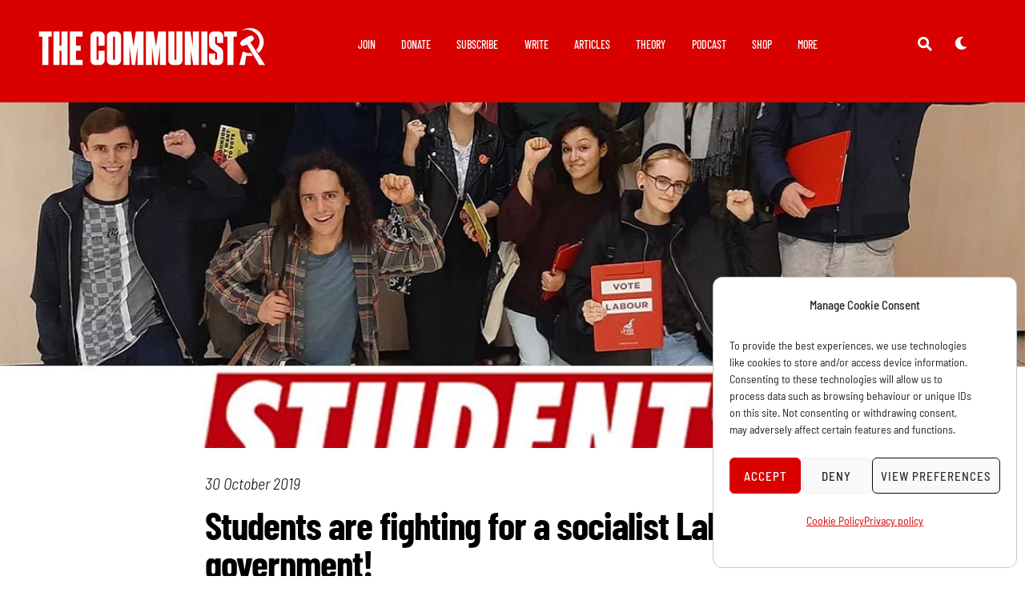

--- FILE ---
content_type: text/html; charset=UTF-8
request_url: https://communist.red/students-are-fighting-for-a-socialist-labour-government/
body_size: 62978
content:
<!DOCTYPE html>
<html lang="en-GB">
<head>
        <meta charset="UTF-8">
        <meta name="viewport" content="width=device-width, initial-scale=1, minimum-scale=1">
                <style id="tf_lazy_common" data-no-optimize="1">
                        img{
                max-width:100%;
                height:auto
            }
                                    .tf_fa,em tf-lottie,i tf-lottie{display:inline-block;vertical-align:middle}em tf-lottie,i tf-lottie{width:1.4em;height:1.4em}.tf_fa{width:1em;height:1em;stroke-width:0;stroke:currentColor;overflow:visible;fill:currentColor;pointer-events:none;text-rendering:optimizeSpeed;buffered-rendering:static}#tf_svg symbol{overflow:visible}.tf_lazy{position:relative;visibility:visible;display:block;opacity:.3}.wow .tf_lazy{visibility:hidden;opacity:1;position:static;display:inline}div.tf_audio_lazy audio{visibility:hidden;height:0;display:inline}.mejs-container{visibility:visible}.tf_iframe_lazy{transition:opacity .3s ease-in-out;min-height:10px}.tf_carousel .tf_swiper-wrapper{display:flex}.tf_carousel .tf_swiper-slide{flex-shrink:0;opacity:0;width:100%;height:100%}.tf_carousel .tf_lazy{contain:none}.tf_swiper-wrapper>br,.tf_lazy.tf_swiper-wrapper .tf_lazy:after,.tf_lazy.tf_swiper-wrapper .tf_lazy:before{display:none}.tf_lazy:after,.tf_lazy:before{content:'';display:inline-block;position:absolute;width:10px!important;height:10px!important;margin:0 3px;top:50%!important;right:50%!important;left:auto!important;border-radius:100%;background-color:currentColor;visibility:visible;animation:tf-hrz-loader infinite .75s cubic-bezier(.2,.68,.18,1.08)}.tf_lazy:after{width:6px!important;height:6px!important;right:auto!important;left:50%!important;margin-top:3px;animation-delay:-.4s}@keyframes tf-hrz-loader{0%{transform:scale(1);opacity:1}50%{transform:scale(.1);opacity:.6}100%{transform:scale(1);opacity:1}}.tf_lazy_lightbox{position:fixed;background:rgba(11,11,11,.8);color:#ccc;top:0;left:0;display:flex;align-items:center;justify-content:center;z-index:999}.tf_lazy_lightbox .tf_lazy:after,.tf_lazy_lightbox .tf_lazy:before{background:#fff}.tf_vd_lazy,tf-lottie{display:flex;flex-wrap:wrap}tf-lottie{aspect-ratio:1.777}.tf_w.tf_vd_lazy video{width:100%;height:auto;position:static;object-fit:cover}
        </style>
        <link type="image/png" href="https://communist.red/wp-content/uploads/2025/04/Hammer-sickle-favicon-red.png" rel="apple-touch-icon" /><link type="image/png" href="https://communist.red/wp-content/uploads/2025/04/Hammer-sickle-favicon-red.png" rel="icon" /><meta name='robots' content='index, follow, max-image-preview:large, max-snippet:-1, max-video-preview:-1' />

	<!-- This site is optimized with the Yoast SEO plugin v26.8 - https://yoast.com/product/yoast-seo-wordpress/ -->
	<title>Students are fighting for a socialist Labour government! | The Communist</title>
	<meta name="description" content="December 12th will be the most important election in decades. Labour will put forward a radical programme, offering progressive change for workers and students. The Marxist Student Federation is organising to fight for a Corbyn government." />
	<link rel="canonical" href="https://communist.red/students-are-fighting-for-a-socialist-labour-government/" />
	<meta property="og:locale" content="en_GB" />
	<meta property="og:type" content="article" />
	<meta property="og:title" content="Students are fighting for a socialist Labour government! | The Communist" />
	<meta property="og:description" content="December 12th will be the most important election in decades. Labour will put forward a radical programme, offering progressive change for workers and students. The Marxist Student Federation is organising to fight for a Corbyn government." />
	<meta property="og:url" content="https://communist.red/students-are-fighting-for-a-socialist-labour-government/" />
	<meta property="og:site_name" content="The Communist" />
	<meta property="article:publisher" content="https://www.facebook.com/RevolutionaryCommunists" />
	<meta property="article:published_time" content="2019-10-30T16:23:54+00:00" />
	<meta property="article:modified_time" content="2023-03-06T17:24:13+00:00" />
	<meta property="og:image" content="https://communist.red/wp-content/uploads/2019/10/Student-4-Corbyn-campaign.jpg" />
	<meta property="og:image:width" content="1200" />
	<meta property="og:image:height" content="800" />
	<meta property="og:image:type" content="image/jpeg" />
	<meta name="author" content="The Communist" />
	<meta name="twitter:card" content="summary_large_image" />
	<meta name="twitter:creator" content="@revcommunists" />
	<meta name="twitter:site" content="@revcommunists" />
	<meta name="twitter:label1" content="Written by" />
	<meta name="twitter:data1" content="The Communist" />
	<meta name="twitter:label2" content="Estimated reading time" />
	<meta name="twitter:data2" content="4 minutes" />
	<script type="application/ld+json" class="yoast-schema-graph">{"@context":"https://schema.org","@graph":[{"@type":"NewsArticle","@id":"https://communist.red/students-are-fighting-for-a-socialist-labour-government/#article","isPartOf":{"@id":"https://communist.red/students-are-fighting-for-a-socialist-labour-government/"},"author":{"name":"The Communist","@id":"https://communist.red/#/schema/person/6d101e4b2a90af516e8d221ce79fa503"},"headline":"Students are fighting for a socialist Labour government!","datePublished":"2019-10-30T16:23:54+00:00","dateModified":"2023-03-06T17:24:13+00:00","mainEntityOfPage":{"@id":"https://communist.red/students-are-fighting-for-a-socialist-labour-government/"},"wordCount":807,"publisher":{"@id":"https://communist.red/#organization"},"image":{"@id":"https://communist.red/students-are-fighting-for-a-socialist-labour-government/#primaryimage"},"thumbnailUrl":"https://communist.red/wp-content/uploads/2019/10/Student-4-Corbyn-campaign.jpg","articleSection":["Labour","Youth"],"inLanguage":"en-GB"},{"@type":"WebPage","@id":"https://communist.red/students-are-fighting-for-a-socialist-labour-government/","url":"https://communist.red/students-are-fighting-for-a-socialist-labour-government/","name":"Students are fighting for a socialist Labour government! | The Communist","isPartOf":{"@id":"https://communist.red/#website"},"primaryImageOfPage":{"@id":"https://communist.red/students-are-fighting-for-a-socialist-labour-government/#primaryimage"},"image":{"@id":"https://communist.red/students-are-fighting-for-a-socialist-labour-government/#primaryimage"},"thumbnailUrl":"https://communist.red/wp-content/uploads/2019/10/Student-4-Corbyn-campaign.jpg","datePublished":"2019-10-30T16:23:54+00:00","dateModified":"2023-03-06T17:24:13+00:00","description":"December 12th will be the most important election in decades. Labour will put forward a radical programme, offering progressive change for workers and students. The Marxist Student Federation is organising to fight for a Corbyn government.","breadcrumb":{"@id":"https://communist.red/students-are-fighting-for-a-socialist-labour-government/#breadcrumb"},"inLanguage":"en-GB","potentialAction":[{"@type":"ReadAction","target":["https://communist.red/students-are-fighting-for-a-socialist-labour-government/"]}]},{"@type":"ImageObject","inLanguage":"en-GB","@id":"https://communist.red/students-are-fighting-for-a-socialist-labour-government/#primaryimage","url":"https://communist.red/wp-content/uploads/2019/10/Student-4-Corbyn-campaign.jpg","contentUrl":"https://communist.red/wp-content/uploads/2019/10/Student-4-Corbyn-campaign.jpg","width":1200,"height":800},{"@type":"BreadcrumbList","@id":"https://communist.red/students-are-fighting-for-a-socialist-labour-government/#breadcrumb","itemListElement":[{"@type":"ListItem","position":1,"name":"Home","item":"https://communist.red/"},{"@type":"ListItem","position":2,"name":"Articles","item":"https://communist.red/articles/"},{"@type":"ListItem","position":3,"name":"Students are fighting for a socialist Labour government!"}]},{"@type":"WebSite","@id":"https://communist.red/#website","url":"https://communist.red/","name":"The Communist","description":"Voice of the Revolutionary Communist Party","publisher":{"@id":"https://communist.red/#organization"},"alternateName":"RCP","potentialAction":[{"@type":"SearchAction","target":{"@type":"EntryPoint","urlTemplate":"https://communist.red/?s={search_term_string}"},"query-input":{"@type":"PropertyValueSpecification","valueRequired":true,"valueName":"search_term_string"}}],"inLanguage":"en-GB"},{"@type":"Organization","@id":"https://communist.red/#organization","name":"Revolutionary Communist Party","alternateName":"RCP","url":"https://communist.red/","logo":{"@type":"ImageObject","inLanguage":"en-GB","@id":"https://communist.red/#/schema/logo/image/","url":"https://communist.red/wp-content/uploads/2024/06/RCP-logo-with-title-white-red.png","contentUrl":"https://communist.red/wp-content/uploads/2024/06/RCP-logo-with-title-white-red.png","width":3000,"height":1653,"caption":"Revolutionary Communist Party"},"image":{"@id":"https://communist.red/#/schema/logo/image/"},"sameAs":["https://www.facebook.com/RevolutionaryCommunists","https://x.com/revcommunists","https://www.instagram.com/revolutionarycommunists","https://tiktok.com/@thecommunists"]},{"@type":"Person","@id":"https://communist.red/#/schema/person/6d101e4b2a90af516e8d221ce79fa503","name":"The Communist","sameAs":["https://communist.red"]}]}</script>
	<!-- / Yoast SEO plugin. -->


<link rel="alternate" type="application/rss+xml" title="The Communist &raquo; Feed" href="https://communist.red/feed/" />
<style id='wp-img-auto-sizes-contain-inline-css'>
img:is([sizes=auto i],[sizes^="auto," i]){contain-intrinsic-size:3000px 1500px}
/*# sourceURL=wp-img-auto-sizes-contain-inline-css */
</style>
<link rel="preload" href="https://communist.red/wp-content/plugins/litespeed-cache/assets/css/litespeed-dummy.css?ver=6.9" as="style">
<link rel="preload" href="https://communist.red/wp-content/plugins/header-footer-elementor/inc/widgets-css/frontend.css?ver=2.8.1" as="style"><link rel='stylesheet' id='hfe-widgets-style-css' href='https://communist.red/wp-content/plugins/header-footer-elementor/inc/widgets-css/frontend.css?ver=2.8.1' media='all' />
<style id='classic-theme-styles-inline-css'>
/*! This file is auto-generated */
.wp-block-button__link{color:#fff;background-color:#32373c;border-radius:9999px;box-shadow:none;text-decoration:none;padding:calc(.667em + 2px) calc(1.333em + 2px);font-size:1.125em}.wp-block-file__button{background:#32373c;color:#fff;text-decoration:none}
/*# sourceURL=/wp-includes/css/classic-themes.min.css */
</style>
<link rel="preload" href="https://communist.red/wp-content/plugins/24liveblog/dist/blocks.style.build.css" as="style"><link rel='stylesheet' id='liveblog24_live_blogging_tool-cgb-style-css-css' href='https://communist.red/wp-content/plugins/24liveblog/dist/blocks.style.build.css' media='all' />
<style id='global-styles-inline-css'>
:root{--wp--preset--aspect-ratio--square: 1;--wp--preset--aspect-ratio--4-3: 4/3;--wp--preset--aspect-ratio--3-4: 3/4;--wp--preset--aspect-ratio--3-2: 3/2;--wp--preset--aspect-ratio--2-3: 2/3;--wp--preset--aspect-ratio--16-9: 16/9;--wp--preset--aspect-ratio--9-16: 9/16;--wp--preset--color--black: #000000;--wp--preset--color--cyan-bluish-gray: #abb8c3;--wp--preset--color--white: #ffffff;--wp--preset--color--pale-pink: #f78da7;--wp--preset--color--vivid-red: #cf2e2e;--wp--preset--color--luminous-vivid-orange: #ff6900;--wp--preset--color--luminous-vivid-amber: #fcb900;--wp--preset--color--light-green-cyan: #7bdcb5;--wp--preset--color--vivid-green-cyan: #00d084;--wp--preset--color--pale-cyan-blue: #8ed1fc;--wp--preset--color--vivid-cyan-blue: #0693e3;--wp--preset--color--vivid-purple: #9b51e0;--wp--preset--gradient--vivid-cyan-blue-to-vivid-purple: linear-gradient(135deg,rgb(6,147,227) 0%,rgb(155,81,224) 100%);--wp--preset--gradient--light-green-cyan-to-vivid-green-cyan: linear-gradient(135deg,rgb(122,220,180) 0%,rgb(0,208,130) 100%);--wp--preset--gradient--luminous-vivid-amber-to-luminous-vivid-orange: linear-gradient(135deg,rgb(252,185,0) 0%,rgb(255,105,0) 100%);--wp--preset--gradient--luminous-vivid-orange-to-vivid-red: linear-gradient(135deg,rgb(255,105,0) 0%,rgb(207,46,46) 100%);--wp--preset--gradient--very-light-gray-to-cyan-bluish-gray: linear-gradient(135deg,rgb(238,238,238) 0%,rgb(169,184,195) 100%);--wp--preset--gradient--cool-to-warm-spectrum: linear-gradient(135deg,rgb(74,234,220) 0%,rgb(151,120,209) 20%,rgb(207,42,186) 40%,rgb(238,44,130) 60%,rgb(251,105,98) 80%,rgb(254,248,76) 100%);--wp--preset--gradient--blush-light-purple: linear-gradient(135deg,rgb(255,206,236) 0%,rgb(152,150,240) 100%);--wp--preset--gradient--blush-bordeaux: linear-gradient(135deg,rgb(254,205,165) 0%,rgb(254,45,45) 50%,rgb(107,0,62) 100%);--wp--preset--gradient--luminous-dusk: linear-gradient(135deg,rgb(255,203,112) 0%,rgb(199,81,192) 50%,rgb(65,88,208) 100%);--wp--preset--gradient--pale-ocean: linear-gradient(135deg,rgb(255,245,203) 0%,rgb(182,227,212) 50%,rgb(51,167,181) 100%);--wp--preset--gradient--electric-grass: linear-gradient(135deg,rgb(202,248,128) 0%,rgb(113,206,126) 100%);--wp--preset--gradient--midnight: linear-gradient(135deg,rgb(2,3,129) 0%,rgb(40,116,252) 100%);--wp--preset--font-size--small: 13px;--wp--preset--font-size--medium: 20px;--wp--preset--font-size--large: 36px;--wp--preset--font-size--x-large: 42px;--wp--preset--spacing--20: 0.44rem;--wp--preset--spacing--30: 0.67rem;--wp--preset--spacing--40: 1rem;--wp--preset--spacing--50: 1.5rem;--wp--preset--spacing--60: 2.25rem;--wp--preset--spacing--70: 3.38rem;--wp--preset--spacing--80: 5.06rem;--wp--preset--shadow--natural: 6px 6px 9px rgba(0, 0, 0, 0.2);--wp--preset--shadow--deep: 12px 12px 50px rgba(0, 0, 0, 0.4);--wp--preset--shadow--sharp: 6px 6px 0px rgba(0, 0, 0, 0.2);--wp--preset--shadow--outlined: 6px 6px 0px -3px rgb(255, 255, 255), 6px 6px rgb(0, 0, 0);--wp--preset--shadow--crisp: 6px 6px 0px rgb(0, 0, 0);}:where(.is-layout-flex){gap: 0.5em;}:where(.is-layout-grid){gap: 0.5em;}body .is-layout-flex{display: flex;}.is-layout-flex{flex-wrap: wrap;align-items: center;}.is-layout-flex > :is(*, div){margin: 0;}body .is-layout-grid{display: grid;}.is-layout-grid > :is(*, div){margin: 0;}:where(.wp-block-columns.is-layout-flex){gap: 2em;}:where(.wp-block-columns.is-layout-grid){gap: 2em;}:where(.wp-block-post-template.is-layout-flex){gap: 1.25em;}:where(.wp-block-post-template.is-layout-grid){gap: 1.25em;}.has-black-color{color: var(--wp--preset--color--black) !important;}.has-cyan-bluish-gray-color{color: var(--wp--preset--color--cyan-bluish-gray) !important;}.has-white-color{color: var(--wp--preset--color--white) !important;}.has-pale-pink-color{color: var(--wp--preset--color--pale-pink) !important;}.has-vivid-red-color{color: var(--wp--preset--color--vivid-red) !important;}.has-luminous-vivid-orange-color{color: var(--wp--preset--color--luminous-vivid-orange) !important;}.has-luminous-vivid-amber-color{color: var(--wp--preset--color--luminous-vivid-amber) !important;}.has-light-green-cyan-color{color: var(--wp--preset--color--light-green-cyan) !important;}.has-vivid-green-cyan-color{color: var(--wp--preset--color--vivid-green-cyan) !important;}.has-pale-cyan-blue-color{color: var(--wp--preset--color--pale-cyan-blue) !important;}.has-vivid-cyan-blue-color{color: var(--wp--preset--color--vivid-cyan-blue) !important;}.has-vivid-purple-color{color: var(--wp--preset--color--vivid-purple) !important;}.has-black-background-color{background-color: var(--wp--preset--color--black) !important;}.has-cyan-bluish-gray-background-color{background-color: var(--wp--preset--color--cyan-bluish-gray) !important;}.has-white-background-color{background-color: var(--wp--preset--color--white) !important;}.has-pale-pink-background-color{background-color: var(--wp--preset--color--pale-pink) !important;}.has-vivid-red-background-color{background-color: var(--wp--preset--color--vivid-red) !important;}.has-luminous-vivid-orange-background-color{background-color: var(--wp--preset--color--luminous-vivid-orange) !important;}.has-luminous-vivid-amber-background-color{background-color: var(--wp--preset--color--luminous-vivid-amber) !important;}.has-light-green-cyan-background-color{background-color: var(--wp--preset--color--light-green-cyan) !important;}.has-vivid-green-cyan-background-color{background-color: var(--wp--preset--color--vivid-green-cyan) !important;}.has-pale-cyan-blue-background-color{background-color: var(--wp--preset--color--pale-cyan-blue) !important;}.has-vivid-cyan-blue-background-color{background-color: var(--wp--preset--color--vivid-cyan-blue) !important;}.has-vivid-purple-background-color{background-color: var(--wp--preset--color--vivid-purple) !important;}.has-black-border-color{border-color: var(--wp--preset--color--black) !important;}.has-cyan-bluish-gray-border-color{border-color: var(--wp--preset--color--cyan-bluish-gray) !important;}.has-white-border-color{border-color: var(--wp--preset--color--white) !important;}.has-pale-pink-border-color{border-color: var(--wp--preset--color--pale-pink) !important;}.has-vivid-red-border-color{border-color: var(--wp--preset--color--vivid-red) !important;}.has-luminous-vivid-orange-border-color{border-color: var(--wp--preset--color--luminous-vivid-orange) !important;}.has-luminous-vivid-amber-border-color{border-color: var(--wp--preset--color--luminous-vivid-amber) !important;}.has-light-green-cyan-border-color{border-color: var(--wp--preset--color--light-green-cyan) !important;}.has-vivid-green-cyan-border-color{border-color: var(--wp--preset--color--vivid-green-cyan) !important;}.has-pale-cyan-blue-border-color{border-color: var(--wp--preset--color--pale-cyan-blue) !important;}.has-vivid-cyan-blue-border-color{border-color: var(--wp--preset--color--vivid-cyan-blue) !important;}.has-vivid-purple-border-color{border-color: var(--wp--preset--color--vivid-purple) !important;}.has-vivid-cyan-blue-to-vivid-purple-gradient-background{background: var(--wp--preset--gradient--vivid-cyan-blue-to-vivid-purple) !important;}.has-light-green-cyan-to-vivid-green-cyan-gradient-background{background: var(--wp--preset--gradient--light-green-cyan-to-vivid-green-cyan) !important;}.has-luminous-vivid-amber-to-luminous-vivid-orange-gradient-background{background: var(--wp--preset--gradient--luminous-vivid-amber-to-luminous-vivid-orange) !important;}.has-luminous-vivid-orange-to-vivid-red-gradient-background{background: var(--wp--preset--gradient--luminous-vivid-orange-to-vivid-red) !important;}.has-very-light-gray-to-cyan-bluish-gray-gradient-background{background: var(--wp--preset--gradient--very-light-gray-to-cyan-bluish-gray) !important;}.has-cool-to-warm-spectrum-gradient-background{background: var(--wp--preset--gradient--cool-to-warm-spectrum) !important;}.has-blush-light-purple-gradient-background{background: var(--wp--preset--gradient--blush-light-purple) !important;}.has-blush-bordeaux-gradient-background{background: var(--wp--preset--gradient--blush-bordeaux) !important;}.has-luminous-dusk-gradient-background{background: var(--wp--preset--gradient--luminous-dusk) !important;}.has-pale-ocean-gradient-background{background: var(--wp--preset--gradient--pale-ocean) !important;}.has-electric-grass-gradient-background{background: var(--wp--preset--gradient--electric-grass) !important;}.has-midnight-gradient-background{background: var(--wp--preset--gradient--midnight) !important;}.has-small-font-size{font-size: var(--wp--preset--font-size--small) !important;}.has-medium-font-size{font-size: var(--wp--preset--font-size--medium) !important;}.has-large-font-size{font-size: var(--wp--preset--font-size--large) !important;}.has-x-large-font-size{font-size: var(--wp--preset--font-size--x-large) !important;}
:where(.wp-block-post-template.is-layout-flex){gap: 1.25em;}:where(.wp-block-post-template.is-layout-grid){gap: 1.25em;}
:where(.wp-block-term-template.is-layout-flex){gap: 1.25em;}:where(.wp-block-term-template.is-layout-grid){gap: 1.25em;}
:where(.wp-block-columns.is-layout-flex){gap: 2em;}:where(.wp-block-columns.is-layout-grid){gap: 2em;}
:root :where(.wp-block-pullquote){font-size: 1.5em;line-height: 1.6;}
/*# sourceURL=global-styles-inline-css */
</style>
<link rel="preload" href="https://communist.red/wp-content/plugins/simple-social-buttons/assets/css/front.css?ver=6.2.0" as="style"><link rel='stylesheet' id='ssb-front-css-css' href='https://communist.red/wp-content/plugins/simple-social-buttons/assets/css/front.css?ver=6.2.0' media='all' />
<link rel="preload" href="https://communist.red/wp-content/plugins/complianz-gdpr/assets/css/cookieblocker.min.css?ver=1767634846" as="style"><link rel='stylesheet' id='cmplz-general-css' href='https://communist.red/wp-content/plugins/complianz-gdpr/assets/css/cookieblocker.min.css?ver=1767634846' media='all' />
<link rel="preload" href="https://communist.red/wp-content/plugins/elasticpress/dist/css/general-styles.css?ver=66295efe92a630617c00" as="style"><link rel='stylesheet' id='ep_general_styles-css' href='https://communist.red/wp-content/plugins/elasticpress/dist/css/general-styles.css?ver=66295efe92a630617c00' media='all' />
<link rel="preload" href="https://communist.red/wp-content/plugins/header-footer-elementor/assets/css/header-footer-elementor.css?ver=2.8.1" as="style"><link rel='stylesheet' id='hfe-style-css' href='https://communist.red/wp-content/plugins/header-footer-elementor/assets/css/header-footer-elementor.css?ver=2.8.1' media='all' />
<link rel="preload" href="https://communist.red/wp-content/uploads/elementor/css/custom-frontend.min.css?ver=1768967000" as="style"><link rel='stylesheet' id='elementor-frontend-css' href='https://communist.red/wp-content/uploads/elementor/css/custom-frontend.min.css?ver=1768967000' media='all' />
<link rel="preload" href="https://communist.red/wp-content/uploads/elementor/css/post-15818.css?ver=1768967000" as="style"><link rel='stylesheet' id='elementor-post-15818-css' href='https://communist.red/wp-content/uploads/elementor/css/post-15818.css?ver=1768967000' media='all' />
<link rel="preload" href="https://communist.red/wp-content/plugins/elementor/assets/lib/eicons/css/elementor-icons.min.css?ver=5.34.0" as="style"><link rel='stylesheet' id='hfe-elementor-icons-css' href='https://communist.red/wp-content/plugins/elementor/assets/lib/eicons/css/elementor-icons.min.css?ver=5.34.0' media='all' />
<link rel="preload" href="https://communist.red/wp-content/plugins/elementor/assets/css/widget-icon-list.min.css?ver=3.24.3" as="style"><link rel='stylesheet' id='hfe-icons-list-css' href='https://communist.red/wp-content/plugins/elementor/assets/css/widget-icon-list.min.css?ver=3.24.3' media='all' />
<link rel="preload" href="https://communist.red/wp-content/plugins/elementor/assets/css/widget-social-icons.min.css?ver=3.24.0" as="style"><link rel='stylesheet' id='hfe-social-icons-css' href='https://communist.red/wp-content/plugins/elementor/assets/css/widget-social-icons.min.css?ver=3.24.0' media='all' />
<link rel="preload" href="https://communist.red/wp-content/plugins/elementor/assets/lib/font-awesome/css/brands.css?ver=5.15.3" as="style"><link rel='stylesheet' id='hfe-social-share-icons-brands-css' href='https://communist.red/wp-content/plugins/elementor/assets/lib/font-awesome/css/brands.css?ver=5.15.3' media='all' />
<link rel="preload" href="https://communist.red/wp-content/plugins/elementor/assets/lib/font-awesome/css/fontawesome.css?ver=5.15.3" as="style"><link rel='stylesheet' id='hfe-social-share-icons-fontawesome-css' href='https://communist.red/wp-content/plugins/elementor/assets/lib/font-awesome/css/fontawesome.css?ver=5.15.3' media='all' />
<link rel="preload" href="https://communist.red/wp-content/plugins/elementor/assets/lib/font-awesome/css/solid.css?ver=5.15.3" as="style"><link rel='stylesheet' id='hfe-nav-menu-icons-css' href='https://communist.red/wp-content/plugins/elementor/assets/lib/font-awesome/css/solid.css?ver=5.15.3' media='all' />
<link rel="preload" href="https://communist.red/wp-content/plugins/essential-addons-for-elementor-lite/assets/front-end/css/view/general.min.css?ver=6.5.8" as="style"><link rel='stylesheet' id='eael-general-css' href='https://communist.red/wp-content/plugins/essential-addons-for-elementor-lite/assets/front-end/css/view/general.min.css?ver=6.5.8' media='all' />
<link rel="preload" href="https://communist.red/wp-content/plugins/ultimate-post-kit/assets/css/upk-site.css?ver=4.0.22" as="style"><link rel='stylesheet' id='upk-site-css' href='https://communist.red/wp-content/plugins/ultimate-post-kit/assets/css/upk-site.css?ver=4.0.22' media='all' />
<link rel="preload" href="https://communist.red/wp-content/uploads/elementor/google-fonts/css/barlowsemicondensed.css?ver=1742567124" as="style"><link rel='stylesheet' id='elementor-gf-local-barlowsemicondensed-css' href='https://communist.red/wp-content/uploads/elementor/google-fonts/css/barlowsemicondensed.css?ver=1742567124' media='all' />
<link rel="preload" href="https://communist.red/wp-content/uploads/elementor/google-fonts/css/barlow.css?ver=1742567129" as="style"><link rel='stylesheet' id='elementor-gf-local-barlow-css' href='https://communist.red/wp-content/uploads/elementor/google-fonts/css/barlow.css?ver=1742567129' media='all' />
<link rel="preload" href="https://communist.red/wp-content/uploads/elementor/google-fonts/css/barlowcondensed.css?ver=1742567131" as="style"><link rel='stylesheet' id='elementor-gf-local-barlowcondensed-css' href='https://communist.red/wp-content/uploads/elementor/google-fonts/css/barlowcondensed.css?ver=1742567131' media='all' />
<!--n2css--><!--n2js--><script src="https://communist.red/wp-includes/js/jquery/jquery.min.js?ver=3.7.1" id="jquery-core-js"></script>
<script id="jquery-js-after">
!function($){"use strict";$(document).ready(function(){$(this).scrollTop()>100&&$(".hfe-scroll-to-top-wrap").removeClass("hfe-scroll-to-top-hide"),$(window).scroll(function(){$(this).scrollTop()<100?$(".hfe-scroll-to-top-wrap").fadeOut(300):$(".hfe-scroll-to-top-wrap").fadeIn(300)}),$(".hfe-scroll-to-top-wrap").on("click",function(){$("html, body").animate({scrollTop:0},300);return!1})})}(jQuery);
!function($){'use strict';$(document).ready(function(){var bar=$('.hfe-reading-progress-bar');if(!bar.length)return;$(window).on('scroll',function(){var s=$(window).scrollTop(),d=$(document).height()-$(window).height(),p=d? s/d*100:0;bar.css('width',p+'%')});});}(jQuery);
//# sourceURL=jquery-js-after
</script>
 <style media="screen">

		.simplesocialbuttons.simplesocialbuttons_inline .ssb-fb-like, .simplesocialbuttons.simplesocialbuttons_inline amp-facebook-like {
	  margin: ;
	}
		 /*inline margin*/
	
	
	
	
	
		.simplesocialbuttons.simplesocialbuttons_inline.simplesocial-round-icon button{
	  margin: ;
	}

	
			 /*margin-digbar*/

	
	
	
	
	
	
	
</style>

<!-- Open Graph Meta Tags generated by Simple Social Buttons 6.2.0 -->
<meta property="og:title" content="Students are fighting for a socialist Labour government! - The Communist" />
<meta property="og:type" content="article" />
<meta property="og:description" content="December 12th will be the most important election in decades. Labour will put forward a radical programme, offering progressive change for workers and students. The Marxist Student Federation is organising to fight for a Corbyn government." />
<meta property="og:url" content="https://communist.red/students-are-fighting-for-a-socialist-labour-government/" />
<meta property="og:site_name" content="The Communist" />
<meta property="og:image" content="https://communist.red/wp-content/uploads/2019/10/Student-4-Corbyn-campaign.jpg" />
<meta name="twitter:card" content="summary_large_image" />
<meta name="twitter:description" content="December 12th will be the most important election in decades. Labour will put forward a radical programme, offering progressive change for workers and students. The Marxist Student Federation is organising to fight for a Corbyn government." />
<meta name="twitter:title" content="Students are fighting for a socialist Labour government! - The Communist" />
<meta property="twitter:image" content="https://communist.red/wp-content/uploads/2019/10/Student-4-Corbyn-campaign.jpg" />
			<style>.cmplz-hidden {
					display: none !important;
				}</style>
	<style>
	@keyframes themifyAnimatedBG{
		0%{background-color:#33baab}100%{background-color:#e33b9e}50%{background-color:#4961d7}33.3%{background-color:#2ea85c}25%{background-color:#2bb8ed}20%{background-color:#dd5135}
	}
	.module_row.animated-bg{
		animation:themifyAnimatedBG 30000ms infinite alternate
	}
	</style>
	<meta name="generator" content="Elementor 3.34.2; features: e_font_icon_svg, additional_custom_breakpoints; settings: css_print_method-external, google_font-enabled, font_display-auto">
			<style>
				.e-con.e-parent:nth-of-type(n+4):not(.e-lazyloaded):not(.e-no-lazyload),
				.e-con.e-parent:nth-of-type(n+4):not(.e-lazyloaded):not(.e-no-lazyload) * {
					background-image: none !important;
				}
				@media screen and (max-height: 1024px) {
					.e-con.e-parent:nth-of-type(n+3):not(.e-lazyloaded):not(.e-no-lazyload),
					.e-con.e-parent:nth-of-type(n+3):not(.e-lazyloaded):not(.e-no-lazyload) * {
						background-image: none !important;
					}
				}
				@media screen and (max-height: 640px) {
					.e-con.e-parent:nth-of-type(n+2):not(.e-lazyloaded):not(.e-no-lazyload),
					.e-con.e-parent:nth-of-type(n+2):not(.e-lazyloaded):not(.e-no-lazyload) * {
						background-image: none !important;
					}
				}
			</style>
			<!-- Google tag (gtag.js) -->
<script async src="https://www.googletagmanager.com/gtag/js?id=GT-5D4X258"></script>
<script>
  window.dataLayer = window.dataLayer || [];
  function gtag(){dataLayer.push(arguments);}
  gtag('js', new Date());

  gtag('config', 'GT-5D4X258');
</script><link rel="icon" href="https://communist.red/wp-content/uploads/2025/04/Hammer-sickle-favicon-red.png" sizes="32x32" />
<link rel="icon" href="https://communist.red/wp-content/uploads/2025/04/Hammer-sickle-favicon-red.png" sizes="192x192" />
<link rel="apple-touch-icon" href="https://communist.red/wp-content/uploads/2025/04/Hammer-sickle-favicon-red.png" />
<meta name="msapplication-TileImage" content="https://communist.red/wp-content/uploads/2025/04/Hammer-sickle-favicon-red.png" />
<link rel="prefetch" href="https://communist.red/wp-content/themes/themify-ultra/js/themify.script.min.js?ver=7.3.6" as="script" fetchpriority="low"><link rel="prefetch" href="https://communist.red/wp-content/themes/themify-ultra/themify/js/modules/themify.sidemenu.min.js?ver=7.3.3" as="script" fetchpriority="low"><link rel="preload" href="https://communist.red/wp-content/uploads/2024/02/The-Communist-website-header-logo-white.png" as="image"><style id="tf_gf_fonts_style">@font-face{font-family:'Barlow';font-style:italic;font-weight:300;font-display:swap;src:url(https://communist.red/wp-content/uploads/2023/02/7cHsv4kjgoGqM7E_CfOQ4mohvTobdw.woff2) format("woff2");unicode-range:U+0102-0103,U+0110-0111,U+0128-0129,U+0168-0169,U+01A0-01A1,U+01AF-01B0,U+0300-0301,U+0303-0304,U+0308-0309,U+0323,U+0329,U+1EA0-1EF9,U+20AB;}@font-face{font-family:'Barlow';font-style:italic;font-weight:300;font-display:swap;src:url(https://communist.red/wp-content/uploads/2023/02/7cHsv4kjgoGqM7E_CfOQ4mogvTobdw.woff2) format("woff2");unicode-range:U+0100-02BA,U+02BD-02C5,U+02C7-02CC,U+02CE-02D7,U+02DD-02FF,U+0304,U+0308,U+0329,U+1D00-1DBF,U+1E00-1E9F,U+1EF2-1EFF,U+2020,U+20A0-20AB,U+20AD-20C0,U+2113,U+2C60-2C7F,U+A720-A7FF;}@font-face{font-family:'Barlow';font-style:italic;font-weight:300;font-display:swap;src:url(https://communist.red/wp-content/uploads/2023/02/7cHsv4kjgoGqM7E_CfOQ4mouvTo.woff2) format("woff2");unicode-range:U+0000-00FF,U+0131,U+0152-0153,U+02BB-02BC,U+02C6,U+02DA,U+02DC,U+0304,U+0308,U+0329,U+2000-206F,U+20AC,U+2122,U+2191,U+2193,U+2212,U+2215,U+FEFF,U+FFFD;}@font-face{font-family:'Barlow';font-style:italic;font-display:swap;src:url(https://communist.red/wp-content/uploads/2023/02/7cHrv4kjgoGqM7E_Cfs0wH8RnA.woff2) format("woff2");unicode-range:U+0102-0103,U+0110-0111,U+0128-0129,U+0168-0169,U+01A0-01A1,U+01AF-01B0,U+0300-0301,U+0303-0304,U+0308-0309,U+0323,U+0329,U+1EA0-1EF9,U+20AB;}@font-face{font-family:'Barlow';font-style:italic;font-display:swap;src:url(https://communist.red/wp-content/uploads/2023/02/7cHrv4kjgoGqM7E_Cfs1wH8RnA.woff2) format("woff2");unicode-range:U+0100-02BA,U+02BD-02C5,U+02C7-02CC,U+02CE-02D7,U+02DD-02FF,U+0304,U+0308,U+0329,U+1D00-1DBF,U+1E00-1E9F,U+1EF2-1EFF,U+2020,U+20A0-20AB,U+20AD-20C0,U+2113,U+2C60-2C7F,U+A720-A7FF;}@font-face{font-family:'Barlow';font-style:italic;font-display:swap;src:url(https://communist.red/wp-content/uploads/2025/04/7cHrv4kjgoGqM7E_Cfs7wH8.woff2) format("woff2");unicode-range:U+0000-00FF,U+0131,U+0152-0153,U+02BB-02BC,U+02C6,U+02DA,U+02DC,U+0304,U+0308,U+0329,U+2000-206F,U+20AC,U+2122,U+2191,U+2193,U+2212,U+2215,U+FEFF,U+FFFD;}@font-face{font-family:'Barlow';font-weight:300;font-display:swap;src:url(https://communist.red/wp-content/uploads/2023/05/7cHqv4kjgoGqM7E3p-ks6FospT4.woff2) format("woff2");unicode-range:U+0102-0103,U+0110-0111,U+0128-0129,U+0168-0169,U+01A0-01A1,U+01AF-01B0,U+0300-0301,U+0303-0304,U+0308-0309,U+0323,U+0329,U+1EA0-1EF9,U+20AB;}@font-face{font-family:'Barlow';font-weight:300;font-display:swap;src:url(https://communist.red/wp-content/uploads/2025/04/7cHqv4kjgoGqM7E3p-ks6VospT4.woff2) format("woff2");unicode-range:U+0100-02BA,U+02BD-02C5,U+02C7-02CC,U+02CE-02D7,U+02DD-02FF,U+0304,U+0308,U+0329,U+1D00-1DBF,U+1E00-1E9F,U+1EF2-1EFF,U+2020,U+20A0-20AB,U+20AD-20C0,U+2113,U+2C60-2C7F,U+A720-A7FF;}@font-face{font-family:'Barlow';font-weight:300;font-display:swap;src:url(https://communist.red/wp-content/uploads/2023/05/7cHqv4kjgoGqM7E3p-ks51os.woff2) format("woff2");unicode-range:U+0000-00FF,U+0131,U+0152-0153,U+02BB-02BC,U+02C6,U+02DA,U+02DC,U+0304,U+0308,U+0329,U+2000-206F,U+20AC,U+2122,U+2191,U+2193,U+2212,U+2215,U+FEFF,U+FFFD;}@font-face{font-family:'Barlow';font-display:swap;src:url(https://communist.red/wp-content/uploads/2025/04/7cHpv4kjgoGqM7E_A8s52Hs.woff2) format("woff2");unicode-range:U+0102-0103,U+0110-0111,U+0128-0129,U+0168-0169,U+01A0-01A1,U+01AF-01B0,U+0300-0301,U+0303-0304,U+0308-0309,U+0323,U+0329,U+1EA0-1EF9,U+20AB;}@font-face{font-family:'Barlow';font-display:swap;src:url(https://communist.red/wp-content/uploads/2023/05/7cHpv4kjgoGqM7E_Ass52Hs.woff2) format("woff2");unicode-range:U+0100-02BA,U+02BD-02C5,U+02C7-02CC,U+02CE-02D7,U+02DD-02FF,U+0304,U+0308,U+0329,U+1D00-1DBF,U+1E00-1E9F,U+1EF2-1EFF,U+2020,U+20A0-20AB,U+20AD-20C0,U+2113,U+2C60-2C7F,U+A720-A7FF;}@font-face{font-family:'Barlow';font-display:swap;src:url(https://communist.red/wp-content/uploads/2025/04/7cHpv4kjgoGqM7E_DMs5.woff2) format("woff2");unicode-range:U+0000-00FF,U+0131,U+0152-0153,U+02BB-02BC,U+02C6,U+02DA,U+02DC,U+0304,U+0308,U+0329,U+2000-206F,U+20AC,U+2122,U+2191,U+2193,U+2212,U+2215,U+FEFF,U+FFFD;}@font-face{font-family:'Barlow Condensed';font-style:italic;font-weight:300;font-display:swap;src:url(https://communist.red/wp-content/uploads/2023/05/HTxyL3I-JCGChYJ8VI-L6OO_au7B6xTrc3PmtIkGUrs.woff2) format("woff2");unicode-range:U+0102-0103,U+0110-0111,U+0128-0129,U+0168-0169,U+01A0-01A1,U+01AF-01B0,U+0300-0301,U+0303-0304,U+0308-0309,U+0323,U+0329,U+1EA0-1EF9,U+20AB;}@font-face{font-family:'Barlow Condensed';font-style:italic;font-weight:300;font-display:swap;src:url(https://communist.red/wp-content/uploads/2025/04/HTxyL3I-JCGChYJ8VI-L6OO_au7B6xTrc3PmtYkGUrs.woff2) format("woff2");unicode-range:U+0100-02BA,U+02BD-02C5,U+02C7-02CC,U+02CE-02D7,U+02DD-02FF,U+0304,U+0308,U+0329,U+1D00-1DBF,U+1E00-1E9F,U+1EF2-1EFF,U+2020,U+20A0-20AB,U+20AD-20C0,U+2113,U+2C60-2C7F,U+A720-A7FF;}@font-face{font-family:'Barlow Condensed';font-style:italic;font-weight:300;font-display:swap;src:url(https://communist.red/wp-content/uploads/2023/05/HTxyL3I-JCGChYJ8VI-L6OO_au7B6xTrc3Pmu4kG.woff2) format("woff2");unicode-range:U+0000-00FF,U+0131,U+0152-0153,U+02BB-02BC,U+02C6,U+02DA,U+02DC,U+0304,U+0308,U+0329,U+2000-206F,U+20AC,U+2122,U+2191,U+2193,U+2212,U+2215,U+FEFF,U+FFFD;}@font-face{font-family:'Barlow Condensed';font-style:italic;font-display:swap;src:url(https://communist.red/wp-content/uploads/2025/04/HTxxL3I-JCGChYJ8VI-L6OO_au7B6xTj11HzhKg.woff2) format("woff2");unicode-range:U+0102-0103,U+0110-0111,U+0128-0129,U+0168-0169,U+01A0-01A1,U+01AF-01B0,U+0300-0301,U+0303-0304,U+0308-0309,U+0323,U+0329,U+1EA0-1EF9,U+20AB;}@font-face{font-family:'Barlow Condensed';font-style:italic;font-display:swap;src:url(https://communist.red/wp-content/uploads/2023/05/HTxxL3I-JCGChYJ8VI-L6OO_au7B6xTj1lHzhKg.woff2) format("woff2");unicode-range:U+0100-02BA,U+02BD-02C5,U+02C7-02CC,U+02CE-02D7,U+02DD-02FF,U+0304,U+0308,U+0329,U+1D00-1DBF,U+1E00-1E9F,U+1EF2-1EFF,U+2020,U+20A0-20AB,U+20AD-20C0,U+2113,U+2C60-2C7F,U+A720-A7FF;}@font-face{font-family:'Barlow Condensed';font-style:italic;font-display:swap;src:url(https://communist.red/wp-content/uploads/2025/04/HTxxL3I-JCGChYJ8VI-L6OO_au7B6xTj2FHz.woff2) format("woff2");unicode-range:U+0000-00FF,U+0131,U+0152-0153,U+02BB-02BC,U+02C6,U+02DA,U+02DC,U+0304,U+0308,U+0329,U+2000-206F,U+20AC,U+2122,U+2191,U+2193,U+2212,U+2215,U+FEFF,U+FFFD;}@font-face{font-family:'Barlow Condensed';font-style:italic;font-weight:500;font-display:swap;src:url(https://communist.red/wp-content/uploads/2023/05/HTxyL3I-JCGChYJ8VI-L6OO_au7B6xTrK3LmtIkGUrs.woff2) format("woff2");unicode-range:U+0102-0103,U+0110-0111,U+0128-0129,U+0168-0169,U+01A0-01A1,U+01AF-01B0,U+0300-0301,U+0303-0304,U+0308-0309,U+0323,U+0329,U+1EA0-1EF9,U+20AB;}@font-face{font-family:'Barlow Condensed';font-style:italic;font-weight:500;font-display:swap;src:url(https://communist.red/wp-content/uploads/2025/04/HTxyL3I-JCGChYJ8VI-L6OO_au7B6xTrK3LmtYkGUrs.woff2) format("woff2");unicode-range:U+0100-02BA,U+02BD-02C5,U+02C7-02CC,U+02CE-02D7,U+02DD-02FF,U+0304,U+0308,U+0329,U+1D00-1DBF,U+1E00-1E9F,U+1EF2-1EFF,U+2020,U+20A0-20AB,U+20AD-20C0,U+2113,U+2C60-2C7F,U+A720-A7FF;}@font-face{font-family:'Barlow Condensed';font-style:italic;font-weight:500;font-display:swap;src:url(https://communist.red/wp-content/uploads/2023/05/HTxyL3I-JCGChYJ8VI-L6OO_au7B6xTrK3Lmu4kG.woff2) format("woff2");unicode-range:U+0000-00FF,U+0131,U+0152-0153,U+02BB-02BC,U+02C6,U+02DA,U+02DC,U+0304,U+0308,U+0329,U+2000-206F,U+20AC,U+2122,U+2191,U+2193,U+2212,U+2215,U+FEFF,U+FFFD;}@font-face{font-family:'Barlow Condensed';font-style:italic;font-weight:600;font-display:swap;src:url(https://communist.red/wp-content/uploads/2025/04/HTxyL3I-JCGChYJ8VI-L6OO_au7B6xTrB3XmtIkGUrs.woff2) format("woff2");unicode-range:U+0102-0103,U+0110-0111,U+0128-0129,U+0168-0169,U+01A0-01A1,U+01AF-01B0,U+0300-0301,U+0303-0304,U+0308-0309,U+0323,U+0329,U+1EA0-1EF9,U+20AB;}@font-face{font-family:'Barlow Condensed';font-style:italic;font-weight:600;font-display:swap;src:url(https://communist.red/wp-content/uploads/2025/04/HTxyL3I-JCGChYJ8VI-L6OO_au7B6xTrB3XmtYkGUrs.woff2) format("woff2");unicode-range:U+0100-02BA,U+02BD-02C5,U+02C7-02CC,U+02CE-02D7,U+02DD-02FF,U+0304,U+0308,U+0329,U+1D00-1DBF,U+1E00-1E9F,U+1EF2-1EFF,U+2020,U+20A0-20AB,U+20AD-20C0,U+2113,U+2C60-2C7F,U+A720-A7FF;}@font-face{font-family:'Barlow Condensed';font-style:italic;font-weight:600;font-display:swap;src:url(https://communist.red/wp-content/uploads/2025/04/HTxyL3I-JCGChYJ8VI-L6OO_au7B6xTrB3Xmu4kG.woff2) format("woff2");unicode-range:U+0000-00FF,U+0131,U+0152-0153,U+02BB-02BC,U+02C6,U+02DA,U+02DC,U+0304,U+0308,U+0329,U+2000-206F,U+20AC,U+2122,U+2191,U+2193,U+2212,U+2215,U+FEFF,U+FFFD;}@font-face{font-family:'Barlow Condensed';font-style:italic;font-weight:700;font-display:swap;src:url(https://communist.red/wp-content/uploads/2023/05/HTxyL3I-JCGChYJ8VI-L6OO_au7B6xTrY3TmtIkGUrs.woff2) format("woff2");unicode-range:U+0102-0103,U+0110-0111,U+0128-0129,U+0168-0169,U+01A0-01A1,U+01AF-01B0,U+0300-0301,U+0303-0304,U+0308-0309,U+0323,U+0329,U+1EA0-1EF9,U+20AB;}@font-face{font-family:'Barlow Condensed';font-style:italic;font-weight:700;font-display:swap;src:url(https://communist.red/wp-content/uploads/2025/04/HTxyL3I-JCGChYJ8VI-L6OO_au7B6xTrY3TmtYkGUrs.woff2) format("woff2");unicode-range:U+0100-02BA,U+02BD-02C5,U+02C7-02CC,U+02CE-02D7,U+02DD-02FF,U+0304,U+0308,U+0329,U+1D00-1DBF,U+1E00-1E9F,U+1EF2-1EFF,U+2020,U+20A0-20AB,U+20AD-20C0,U+2113,U+2C60-2C7F,U+A720-A7FF;}@font-face{font-family:'Barlow Condensed';font-style:italic;font-weight:700;font-display:swap;src:url(https://communist.red/wp-content/uploads/2025/04/HTxyL3I-JCGChYJ8VI-L6OO_au7B6xTrY3Tmu4kG.woff2) format("woff2");unicode-range:U+0000-00FF,U+0131,U+0152-0153,U+02BB-02BC,U+02C6,U+02DA,U+02DC,U+0304,U+0308,U+0329,U+2000-206F,U+20AC,U+2122,U+2191,U+2193,U+2212,U+2215,U+FEFF,U+FFFD;}@font-face{font-family:'Barlow Condensed';font-weight:300;font-display:swap;src:url(https://communist.red/wp-content/uploads/2025/04/HTxwL3I-JCGChYJ8VI-L6OO_au7B47rxz3nWuZEC.woff2) format("woff2");unicode-range:U+0102-0103,U+0110-0111,U+0128-0129,U+0168-0169,U+01A0-01A1,U+01AF-01B0,U+0300-0301,U+0303-0304,U+0308-0309,U+0323,U+0329,U+1EA0-1EF9,U+20AB;}@font-face{font-family:'Barlow Condensed';font-weight:300;font-display:swap;src:url(https://communist.red/wp-content/uploads/2025/04/HTxwL3I-JCGChYJ8VI-L6OO_au7B47rxz3jWuZEC.woff2) format("woff2");unicode-range:U+0100-02BA,U+02BD-02C5,U+02C7-02CC,U+02CE-02D7,U+02DD-02FF,U+0304,U+0308,U+0329,U+1D00-1DBF,U+1E00-1E9F,U+1EF2-1EFF,U+2020,U+20A0-20AB,U+20AD-20C0,U+2113,U+2C60-2C7F,U+A720-A7FF;}@font-face{font-family:'Barlow Condensed';font-weight:300;font-display:swap;src:url(https://communist.red/wp-content/uploads/2023/05/HTxwL3I-JCGChYJ8VI-L6OO_au7B47rxz3bWuQ.woff2) format("woff2");unicode-range:U+0000-00FF,U+0131,U+0152-0153,U+02BB-02BC,U+02C6,U+02DA,U+02DC,U+0304,U+0308,U+0329,U+2000-206F,U+20AC,U+2122,U+2191,U+2193,U+2212,U+2215,U+FEFF,U+FFFD;}@font-face{font-family:'Barlow Condensed';font-display:swap;src:url(https://communist.red/wp-content/uploads/2025/04/HTx3L3I-JCGChYJ8VI-L6OO_au7B6x7T2kn3.woff2) format("woff2");unicode-range:U+0102-0103,U+0110-0111,U+0128-0129,U+0168-0169,U+01A0-01A1,U+01AF-01B0,U+0300-0301,U+0303-0304,U+0308-0309,U+0323,U+0329,U+1EA0-1EF9,U+20AB;}@font-face{font-family:'Barlow Condensed';font-display:swap;src:url(https://communist.red/wp-content/uploads/2025/04/HTx3L3I-JCGChYJ8VI-L6OO_au7B6x7T2kn3.woff2) format("woff2");unicode-range:U+0100-02BA,U+02BD-02C5,U+02C7-02CC,U+02CE-02D7,U+02DD-02FF,U+0304,U+0308,U+0329,U+1D00-1DBF,U+1E00-1E9F,U+1EF2-1EFF,U+2020,U+20A0-20AB,U+20AD-20C0,U+2113,U+2C60-2C7F,U+A720-A7FF;}@font-face{font-family:'Barlow Condensed';font-display:swap;src:url(https://communist.red/wp-content/uploads/2025/04/HTx3L3I-JCGChYJ8VI-L6OO_au7B6xHT2g.woff2) format("woff2");unicode-range:U+0000-00FF,U+0131,U+0152-0153,U+02BB-02BC,U+02C6,U+02DA,U+02DC,U+0304,U+0308,U+0329,U+2000-206F,U+20AC,U+2122,U+2191,U+2193,U+2212,U+2215,U+FEFF,U+FFFD;}@font-face{font-family:'Barlow Condensed';font-weight:500;font-display:swap;src:url(https://communist.red/wp-content/uploads/2023/05/HTxwL3I-JCGChYJ8VI-L6OO_au7B4-Lwz3nWuZEC.woff2) format("woff2");unicode-range:U+0102-0103,U+0110-0111,U+0128-0129,U+0168-0169,U+01A0-01A1,U+01AF-01B0,U+0300-0301,U+0303-0304,U+0308-0309,U+0323,U+0329,U+1EA0-1EF9,U+20AB;}@font-face{font-family:'Barlow Condensed';font-weight:500;font-display:swap;src:url(https://communist.red/wp-content/uploads/2025/04/HTxwL3I-JCGChYJ8VI-L6OO_au7B4-Lwz3jWuZEC.woff2) format("woff2");unicode-range:U+0100-02BA,U+02BD-02C5,U+02C7-02CC,U+02CE-02D7,U+02DD-02FF,U+0304,U+0308,U+0329,U+1D00-1DBF,U+1E00-1E9F,U+1EF2-1EFF,U+2020,U+20A0-20AB,U+20AD-20C0,U+2113,U+2C60-2C7F,U+A720-A7FF;}@font-face{font-family:'Barlow Condensed';font-weight:500;font-display:swap;src:url(https://communist.red/wp-content/uploads/2025/04/HTxwL3I-JCGChYJ8VI-L6OO_au7B4-Lwz3bWuQ.woff2) format("woff2");unicode-range:U+0000-00FF,U+0131,U+0152-0153,U+02BB-02BC,U+02C6,U+02DA,U+02DC,U+0304,U+0308,U+0329,U+2000-206F,U+20AC,U+2122,U+2191,U+2193,U+2212,U+2215,U+FEFF,U+FFFD;}@font-face{font-family:'Barlow Condensed';font-weight:600;font-display:swap;src:url(https://communist.red/wp-content/uploads/2025/04/HTxwL3I-JCGChYJ8VI-L6OO_au7B4873z3nWuZEC.woff2) format("woff2");unicode-range:U+0102-0103,U+0110-0111,U+0128-0129,U+0168-0169,U+01A0-01A1,U+01AF-01B0,U+0300-0301,U+0303-0304,U+0308-0309,U+0323,U+0329,U+1EA0-1EF9,U+20AB;}@font-face{font-family:'Barlow Condensed';font-weight:600;font-display:swap;src:url(https://communist.red/wp-content/uploads/2023/05/HTxwL3I-JCGChYJ8VI-L6OO_au7B4873z3jWuZEC.woff2) format("woff2");unicode-range:U+0100-02BA,U+02BD-02C5,U+02C7-02CC,U+02CE-02D7,U+02DD-02FF,U+0304,U+0308,U+0329,U+1D00-1DBF,U+1E00-1E9F,U+1EF2-1EFF,U+2020,U+20A0-20AB,U+20AD-20C0,U+2113,U+2C60-2C7F,U+A720-A7FF;}@font-face{font-family:'Barlow Condensed';font-weight:600;font-display:swap;src:url(https://communist.red/wp-content/uploads/2025/04/HTxwL3I-JCGChYJ8VI-L6OO_au7B4873z3bWuQ.woff2) format("woff2");unicode-range:U+0000-00FF,U+0131,U+0152-0153,U+02BB-02BC,U+02C6,U+02DA,U+02DC,U+0304,U+0308,U+0329,U+2000-206F,U+20AC,U+2122,U+2191,U+2193,U+2212,U+2215,U+FEFF,U+FFFD;}@font-face{font-family:'Barlow Condensed';font-weight:700;font-display:swap;src:url(https://communist.red/wp-content/uploads/2025/04/HTxwL3I-JCGChYJ8VI-L6OO_au7B46r2z3nWuZEC.woff2) format("woff2");unicode-range:U+0102-0103,U+0110-0111,U+0128-0129,U+0168-0169,U+01A0-01A1,U+01AF-01B0,U+0300-0301,U+0303-0304,U+0308-0309,U+0323,U+0329,U+1EA0-1EF9,U+20AB;}@font-face{font-family:'Barlow Condensed';font-weight:700;font-display:swap;src:url(https://communist.red/wp-content/uploads/2019/01/HTxwL3I-JCGChYJ8VI-L6OO_au7B46r2z3jWuZEC.woff2) format("woff2");unicode-range:U+0100-02BA,U+02BD-02C5,U+02C7-02CC,U+02CE-02D7,U+02DD-02FF,U+0304,U+0308,U+0329,U+1D00-1DBF,U+1E00-1E9F,U+1EF2-1EFF,U+2020,U+20A0-20AB,U+20AD-20C0,U+2113,U+2C60-2C7F,U+A720-A7FF;}@font-face{font-family:'Barlow Condensed';font-weight:700;font-display:swap;src:url(https://communist.red/wp-content/uploads/2025/04/HTxwL3I-JCGChYJ8VI-L6OO_au7B46r2z3bWuQ.woff2) format("woff2");unicode-range:U+0000-00FF,U+0131,U+0152-0153,U+02BB-02BC,U+02C6,U+02DA,U+02DC,U+0304,U+0308,U+0329,U+2000-206F,U+20AC,U+2122,U+2191,U+2193,U+2212,U+2215,U+FEFF,U+FFFD;}@font-face{font-family:'Barlow Semi Condensed';font-style:italic;font-weight:300;font-display:swap;src:url(https://communist.red/wp-content/uploads/2023/05/wlpkgxjLBV1hqnzfr-F8sEYMB0Yybp0mudRXfbIDAlsoo5m2fA.woff2) format("woff2");unicode-range:U+0102-0103,U+0110-0111,U+0128-0129,U+0168-0169,U+01A0-01A1,U+01AF-01B0,U+0300-0301,U+0303-0304,U+0308-0309,U+0323,U+0329,U+1EA0-1EF9,U+20AB;}@font-face{font-family:'Barlow Semi Condensed';font-style:italic;font-weight:300;font-display:swap;src:url(https://communist.red/wp-content/uploads/2025/04/wlpkgxjLBV1hqnzfr-F8sEYMB0Yybp0mudRXfbIDAlspo5m2fA.woff2) format("woff2");unicode-range:U+0100-02BA,U+02BD-02C5,U+02C7-02CC,U+02CE-02D7,U+02DD-02FF,U+0304,U+0308,U+0329,U+1D00-1DBF,U+1E00-1E9F,U+1EF2-1EFF,U+2020,U+20A0-20AB,U+20AD-20C0,U+2113,U+2C60-2C7F,U+A720-A7FF;}@font-face{font-family:'Barlow Semi Condensed';font-style:italic;font-weight:300;font-display:swap;src:url(https://communist.red/wp-content/uploads/2023/05/wlpkgxjLBV1hqnzfr-F8sEYMB0Yybp0mudRXfbIDAlsno5k.woff2) format("woff2");unicode-range:U+0000-00FF,U+0131,U+0152-0153,U+02BB-02BC,U+02C6,U+02DA,U+02DC,U+0304,U+0308,U+0329,U+2000-206F,U+20AC,U+2122,U+2191,U+2193,U+2212,U+2215,U+FEFF,U+FFFD;}@font-face{font-family:'Barlow Semi Condensed';font-style:italic;font-display:swap;src:url(https://communist.red/wp-content/uploads/2025/04/wlphgxjLBV1hqnzfr-F8sEYMB0Yybp0mudRXfbqnIE4Ygg.woff2) format("woff2");unicode-range:U+0102-0103,U+0110-0111,U+0128-0129,U+0168-0169,U+01A0-01A1,U+01AF-01B0,U+0300-0301,U+0303-0304,U+0308-0309,U+0323,U+0329,U+1EA0-1EF9,U+20AB;}@font-face{font-family:'Barlow Semi Condensed';font-style:italic;font-display:swap;src:url(https://communist.red/wp-content/uploads/2023/05/wlphgxjLBV1hqnzfr-F8sEYMB0Yybp0mudRXfbqmIE4Ygg.woff2) format("woff2");unicode-range:U+0100-02BA,U+02BD-02C5,U+02C7-02CC,U+02CE-02D7,U+02DD-02FF,U+0304,U+0308,U+0329,U+1D00-1DBF,U+1E00-1E9F,U+1EF2-1EFF,U+2020,U+20A0-20AB,U+20AD-20C0,U+2113,U+2C60-2C7F,U+A720-A7FF;}@font-face{font-family:'Barlow Semi Condensed';font-style:italic;font-display:swap;src:url(https://communist.red/wp-content/uploads/2025/04/wlphgxjLBV1hqnzfr-F8sEYMB0Yybp0mudRXfbqoIE4.woff2) format("woff2");unicode-range:U+0000-00FF,U+0131,U+0152-0153,U+02BB-02BC,U+02C6,U+02DA,U+02DC,U+0304,U+0308,U+0329,U+2000-206F,U+20AC,U+2122,U+2191,U+2193,U+2212,U+2215,U+FEFF,U+FFFD;}@font-face{font-family:'Barlow Semi Condensed';font-style:italic;font-weight:500;font-display:swap;src:url(https://communist.red/wp-content/uploads/2025/04/wlpkgxjLBV1hqnzfr-F8sEYMB0Yybp0mudRXfbJbA1soo5m2fA.woff2) format("woff2");unicode-range:U+0102-0103,U+0110-0111,U+0128-0129,U+0168-0169,U+01A0-01A1,U+01AF-01B0,U+0300-0301,U+0303-0304,U+0308-0309,U+0323,U+0329,U+1EA0-1EF9,U+20AB;}@font-face{font-family:'Barlow Semi Condensed';font-style:italic;font-weight:500;font-display:swap;src:url(https://communist.red/wp-content/uploads/2023/05/wlpkgxjLBV1hqnzfr-F8sEYMB0Yybp0mudRXfbJbA1spo5m2fA.woff2) format("woff2");unicode-range:U+0100-02BA,U+02BD-02C5,U+02C7-02CC,U+02CE-02D7,U+02DD-02FF,U+0304,U+0308,U+0329,U+1D00-1DBF,U+1E00-1E9F,U+1EF2-1EFF,U+2020,U+20A0-20AB,U+20AD-20C0,U+2113,U+2C60-2C7F,U+A720-A7FF;}@font-face{font-family:'Barlow Semi Condensed';font-style:italic;font-weight:500;font-display:swap;src:url(https://communist.red/wp-content/uploads/2025/04/wlpkgxjLBV1hqnzfr-F8sEYMB0Yybp0mudRXfbJbA1sno5k.woff2) format("woff2");unicode-range:U+0000-00FF,U+0131,U+0152-0153,U+02BB-02BC,U+02C6,U+02DA,U+02DC,U+0304,U+0308,U+0329,U+2000-206F,U+20AC,U+2122,U+2191,U+2193,U+2212,U+2215,U+FEFF,U+FFFD;}@font-face{font-family:'Barlow Semi Condensed';font-style:italic;font-weight:700;font-display:swap;src:url(https://communist.red/wp-content/uploads/2023/02/wlpkgxjLBV1hqnzfr-F8sEYMB0Yybp0mudRXfbITBVsoo5m2fA.woff2) format("woff2");unicode-range:U+0102-0103,U+0110-0111,U+0128-0129,U+0168-0169,U+01A0-01A1,U+01AF-01B0,U+0300-0301,U+0303-0304,U+0308-0309,U+0323,U+0329,U+1EA0-1EF9,U+20AB;}@font-face{font-family:'Barlow Semi Condensed';font-style:italic;font-weight:700;font-display:swap;src:url(https://communist.red/wp-content/uploads/2023/02/wlpkgxjLBV1hqnzfr-F8sEYMB0Yybp0mudRXfbITBVspo5m2fA.woff2) format("woff2");unicode-range:U+0100-02BA,U+02BD-02C5,U+02C7-02CC,U+02CE-02D7,U+02DD-02FF,U+0304,U+0308,U+0329,U+1D00-1DBF,U+1E00-1E9F,U+1EF2-1EFF,U+2020,U+20A0-20AB,U+20AD-20C0,U+2113,U+2C60-2C7F,U+A720-A7FF;}@font-face{font-family:'Barlow Semi Condensed';font-style:italic;font-weight:700;font-display:swap;src:url(https://communist.red/wp-content/uploads/2023/02/wlpkgxjLBV1hqnzfr-F8sEYMB0Yybp0mudRXfbITBVsno5k.woff2) format("woff2");unicode-range:U+0000-00FF,U+0131,U+0152-0153,U+02BB-02BC,U+02C6,U+02DA,U+02DC,U+0304,U+0308,U+0329,U+2000-206F,U+20AC,U+2122,U+2191,U+2193,U+2212,U+2215,U+FEFF,U+FFFD;}@font-face{font-family:'Barlow Semi Condensed';font-weight:300;font-display:swap;src:url(https://communist.red/wp-content/uploads/2023/02/wlpigxjLBV1hqnzfr-F8sEYMB0Yybp0mudRf06i_CGslu50.woff2) format("woff2");unicode-range:U+0102-0103,U+0110-0111,U+0128-0129,U+0168-0169,U+01A0-01A1,U+01AF-01B0,U+0300-0301,U+0303-0304,U+0308-0309,U+0323,U+0329,U+1EA0-1EF9,U+20AB;}@font-face{font-family:'Barlow Semi Condensed';font-weight:300;font-display:swap;src:url(https://communist.red/wp-content/uploads/2023/05/wlpigxjLBV1hqnzfr-F8sEYMB0Yybp0mudRf06i_CWslu50.woff2) format("woff2");unicode-range:U+0100-02BA,U+02BD-02C5,U+02C7-02CC,U+02CE-02D7,U+02DD-02FF,U+0304,U+0308,U+0329,U+1D00-1DBF,U+1E00-1E9F,U+1EF2-1EFF,U+2020,U+20A0-20AB,U+20AD-20C0,U+2113,U+2C60-2C7F,U+A720-A7FF;}@font-face{font-family:'Barlow Semi Condensed';font-weight:300;font-display:swap;src:url(https://communist.red/wp-content/uploads/2025/04/wlpigxjLBV1hqnzfr-F8sEYMB0Yybp0mudRf06i_B2sl.woff2) format("woff2");unicode-range:U+0000-00FF,U+0131,U+0152-0153,U+02BB-02BC,U+02C6,U+02DA,U+02DC,U+0304,U+0308,U+0329,U+2000-206F,U+20AC,U+2122,U+2191,U+2193,U+2212,U+2215,U+FEFF,U+FFFD;}@font-face{font-family:'Barlow Semi Condensed';font-display:swap;src:url(https://communist.red/wp-content/uploads/2023/05/wlpvgxjLBV1hqnzfr-F8sEYMB0Yybp0mudRXd4qqOEo.woff2) format("woff2");unicode-range:U+0102-0103,U+0110-0111,U+0128-0129,U+0168-0169,U+01A0-01A1,U+01AF-01B0,U+0300-0301,U+0303-0304,U+0308-0309,U+0323,U+0329,U+1EA0-1EF9,U+20AB;}@font-face{font-family:'Barlow Semi Condensed';font-display:swap;src:url(https://communist.red/wp-content/uploads/2025/04/wlpvgxjLBV1hqnzfr-F8sEYMB0Yybp0mudRXdoqqOEo.woff2) format("woff2");unicode-range:U+0100-02BA,U+02BD-02C5,U+02C7-02CC,U+02CE-02D7,U+02DD-02FF,U+0304,U+0308,U+0329,U+1D00-1DBF,U+1E00-1E9F,U+1EF2-1EFF,U+2020,U+20A0-20AB,U+20AD-20C0,U+2113,U+2C60-2C7F,U+A720-A7FF;}@font-face{font-family:'Barlow Semi Condensed';font-display:swap;src:url(https://communist.red/wp-content/uploads/2023/05/wlpvgxjLBV1hqnzfr-F8sEYMB0Yybp0mudRXeIqq.woff2) format("woff2");unicode-range:U+0000-00FF,U+0131,U+0152-0153,U+02BB-02BC,U+02C6,U+02DA,U+02DC,U+0304,U+0308,U+0329,U+2000-206F,U+20AC,U+2122,U+2191,U+2193,U+2212,U+2215,U+FEFF,U+FFFD;}@font-face{font-family:'Barlow Semi Condensed';font-weight:500;font-display:swap;src:url(https://communist.red/wp-content/uploads/2025/04/wlpigxjLBV1hqnzfr-F8sEYMB0Yybp0mudRfi6m_CGslu50.woff2) format("woff2");unicode-range:U+0102-0103,U+0110-0111,U+0128-0129,U+0168-0169,U+01A0-01A1,U+01AF-01B0,U+0300-0301,U+0303-0304,U+0308-0309,U+0323,U+0329,U+1EA0-1EF9,U+20AB;}@font-face{font-family:'Barlow Semi Condensed';font-weight:500;font-display:swap;src:url(https://communist.red/wp-content/uploads/2025/04/wlpigxjLBV1hqnzfr-F8sEYMB0Yybp0mudRfi6m_CWslu50.woff2) format("woff2");unicode-range:U+0100-02BA,U+02BD-02C5,U+02C7-02CC,U+02CE-02D7,U+02DD-02FF,U+0304,U+0308,U+0329,U+1D00-1DBF,U+1E00-1E9F,U+1EF2-1EFF,U+2020,U+20A0-20AB,U+20AD-20C0,U+2113,U+2C60-2C7F,U+A720-A7FF;}@font-face{font-family:'Barlow Semi Condensed';font-weight:500;font-display:swap;src:url(https://communist.red/wp-content/uploads/2025/04/wlpigxjLBV1hqnzfr-F8sEYMB0Yybp0mudRfi6m_B2sl.woff2) format("woff2");unicode-range:U+0000-00FF,U+0131,U+0152-0153,U+02BB-02BC,U+02C6,U+02DA,U+02DC,U+0304,U+0308,U+0329,U+2000-206F,U+20AC,U+2122,U+2191,U+2193,U+2212,U+2215,U+FEFF,U+FFFD;}@font-face{font-family:'Barlow Semi Condensed';font-weight:700;font-display:swap;src:url(https://communist.red/wp-content/uploads/2023/05/wlpigxjLBV1hqnzfr-F8sEYMB0Yybp0mudRfw6-_CGslu50.woff2) format("woff2");unicode-range:U+0102-0103,U+0110-0111,U+0128-0129,U+0168-0169,U+01A0-01A1,U+01AF-01B0,U+0300-0301,U+0303-0304,U+0308-0309,U+0323,U+0329,U+1EA0-1EF9,U+20AB;}@font-face{font-family:'Barlow Semi Condensed';font-weight:700;font-display:swap;src:url(https://communist.red/wp-content/uploads/2023/02/wlpigxjLBV1hqnzfr-F8sEYMB0Yybp0mudRfw6-_CWslu50.woff2) format("woff2");unicode-range:U+0100-02BA,U+02BD-02C5,U+02C7-02CC,U+02CE-02D7,U+02DD-02FF,U+0304,U+0308,U+0329,U+1D00-1DBF,U+1E00-1E9F,U+1EF2-1EFF,U+2020,U+20A0-20AB,U+20AD-20C0,U+2113,U+2C60-2C7F,U+A720-A7FF;}@font-face{font-family:'Barlow Semi Condensed';font-weight:700;font-display:swap;src:url(https://communist.red/wp-content/uploads/2025/04/wlpigxjLBV1hqnzfr-F8sEYMB0Yybp0mudRfw6-_B2sl.woff2) format("woff2");unicode-range:U+0000-00FF,U+0131,U+0152-0153,U+02BB-02BC,U+02C6,U+02DA,U+02DC,U+0304,U+0308,U+0329,U+2000-206F,U+20AC,U+2122,U+2191,U+2193,U+2212,U+2215,U+FEFF,U+FFFD;}@font-face{font-family:'Poppins';font-style:italic;font-display:swap;src:url(https://communist.red/wp-content/uploads/2025/04/wlpigxjLBV1hqnzfr-F8sEYMB0Yybp0mudRfw6-_B2sl-1.woff2) format("woff2");unicode-range:U+0900-097F,U+1CD0-1CF9,U+200C-200D,U+20A8,U+20B9,U+20F0,U+25CC,U+A830-A839,U+A8E0-A8FF,U+11B00-11B09;}@font-face{font-family:'Poppins';font-style:italic;font-display:swap;src:url(https://communist.red/wp-content/uploads/2023/02/pxiGyp8kv8JHgFVrJJLufntAKPY.woff2) format("woff2");unicode-range:U+0100-02BA,U+02BD-02C5,U+02C7-02CC,U+02CE-02D7,U+02DD-02FF,U+0304,U+0308,U+0329,U+1D00-1DBF,U+1E00-1E9F,U+1EF2-1EFF,U+2020,U+20A0-20AB,U+20AD-20C0,U+2113,U+2C60-2C7F,U+A720-A7FF;}@font-face{font-family:'Poppins';font-style:italic;font-display:swap;src:url(https://communist.red/wp-content/uploads/2023/02/pxiGyp8kv8JHgFVrJJLucHtA.woff2) format("woff2");unicode-range:U+0000-00FF,U+0131,U+0152-0153,U+02BB-02BC,U+02C6,U+02DA,U+02DC,U+0304,U+0308,U+0329,U+2000-206F,U+20AC,U+2122,U+2191,U+2193,U+2212,U+2215,U+FEFF,U+FFFD;}@font-face{font-family:'Poppins';font-style:italic;font-weight:500;font-display:swap;src:url(https://communist.red/wp-content/uploads/2023/02/pxiDyp8kv8JHgFVrJJLmg1hVFteOcEg.woff2) format("woff2");unicode-range:U+0900-097F,U+1CD0-1CF9,U+200C-200D,U+20A8,U+20B9,U+20F0,U+25CC,U+A830-A839,U+A8E0-A8FF,U+11B00-11B09;}@font-face{font-family:'Poppins';font-style:italic;font-weight:500;font-display:swap;src:url(https://communist.red/wp-content/uploads/2023/02/pxiDyp8kv8JHgFVrJJLmg1hVGdeOcEg.woff2) format("woff2");unicode-range:U+0100-02BA,U+02BD-02C5,U+02C7-02CC,U+02CE-02D7,U+02DD-02FF,U+0304,U+0308,U+0329,U+1D00-1DBF,U+1E00-1E9F,U+1EF2-1EFF,U+2020,U+20A0-20AB,U+20AD-20C0,U+2113,U+2C60-2C7F,U+A720-A7FF;}@font-face{font-family:'Poppins';font-style:italic;font-weight:500;font-display:swap;src:url(https://communist.red/wp-content/uploads/2023/02/pxiDyp8kv8JHgFVrJJLmg1hVF9eO.woff2) format("woff2");unicode-range:U+0000-00FF,U+0131,U+0152-0153,U+02BB-02BC,U+02C6,U+02DA,U+02DC,U+0304,U+0308,U+0329,U+2000-206F,U+20AC,U+2122,U+2191,U+2193,U+2212,U+2215,U+FEFF,U+FFFD;}@font-face{font-family:'Poppins';font-style:italic;font-weight:600;font-display:swap;src:url(https://communist.red/wp-content/uploads/2019/01/pxiDyp8kv8JHgFVrJJLmr19VFteOcEg.woff2) format("woff2");unicode-range:U+0900-097F,U+1CD0-1CF9,U+200C-200D,U+20A8,U+20B9,U+20F0,U+25CC,U+A830-A839,U+A8E0-A8FF,U+11B00-11B09;}@font-face{font-family:'Poppins';font-style:italic;font-weight:600;font-display:swap;src:url(https://communist.red/wp-content/uploads/2025/08/pxiDyp8kv8JHgFVrJJLmr19VGdeOcEg.woff2) format("woff2");unicode-range:U+0100-02BA,U+02BD-02C5,U+02C7-02CC,U+02CE-02D7,U+02DD-02FF,U+0304,U+0308,U+0329,U+1D00-1DBF,U+1E00-1E9F,U+1EF2-1EFF,U+2020,U+20A0-20AB,U+20AD-20C0,U+2113,U+2C60-2C7F,U+A720-A7FF;}@font-face{font-family:'Poppins';font-style:italic;font-weight:600;font-display:swap;src:url(https://communist.red/wp-content/uploads/2023/02/pxiDyp8kv8JHgFVrJJLmr19VF9eO.woff2) format("woff2");unicode-range:U+0000-00FF,U+0131,U+0152-0153,U+02BB-02BC,U+02C6,U+02DA,U+02DC,U+0304,U+0308,U+0329,U+2000-206F,U+20AC,U+2122,U+2191,U+2193,U+2212,U+2215,U+FEFF,U+FFFD;}@font-face{font-family:'Poppins';font-style:italic;font-weight:700;font-display:swap;src:url(https://communist.red/wp-content/uploads/2023/03/pxiDyp8kv8JHgFVrJJLmy15VFteOcEg.woff2) format("woff2");unicode-range:U+0900-097F,U+1CD0-1CF9,U+200C-200D,U+20A8,U+20B9,U+20F0,U+25CC,U+A830-A839,U+A8E0-A8FF,U+11B00-11B09;}@font-face{font-family:'Poppins';font-style:italic;font-weight:700;font-display:swap;src:url(https://communist.red/wp-content/uploads/2023/02/pxiDyp8kv8JHgFVrJJLmy15VGdeOcEg.woff2) format("woff2");unicode-range:U+0100-02BA,U+02BD-02C5,U+02C7-02CC,U+02CE-02D7,U+02DD-02FF,U+0304,U+0308,U+0329,U+1D00-1DBF,U+1E00-1E9F,U+1EF2-1EFF,U+2020,U+20A0-20AB,U+20AD-20C0,U+2113,U+2C60-2C7F,U+A720-A7FF;}@font-face{font-family:'Poppins';font-style:italic;font-weight:700;font-display:swap;src:url(https://communist.red/wp-content/uploads/2025/08/pxiDyp8kv8JHgFVrJJLmy15VF9eO.woff2) format("woff2");unicode-range:U+0000-00FF,U+0131,U+0152-0153,U+02BB-02BC,U+02C6,U+02DA,U+02DC,U+0304,U+0308,U+0329,U+2000-206F,U+20AC,U+2122,U+2191,U+2193,U+2212,U+2215,U+FEFF,U+FFFD;}@font-face{font-family:'Poppins';font-display:swap;src:url(https://communist.red/wp-content/uploads/2023/03/pxiEyp8kv8JHgFVrJJbecmNE.woff2) format("woff2");unicode-range:U+0900-097F,U+1CD0-1CF9,U+200C-200D,U+20A8,U+20B9,U+20F0,U+25CC,U+A830-A839,U+A8E0-A8FF,U+11B00-11B09;}@font-face{font-family:'Poppins';font-display:swap;src:url(https://communist.red/wp-content/uploads/2023/02/pxiEyp8kv8JHgFVrJJnecmNE.woff2) format("woff2");unicode-range:U+0100-02BA,U+02BD-02C5,U+02C7-02CC,U+02CE-02D7,U+02DD-02FF,U+0304,U+0308,U+0329,U+1D00-1DBF,U+1E00-1E9F,U+1EF2-1EFF,U+2020,U+20A0-20AB,U+20AD-20C0,U+2113,U+2C60-2C7F,U+A720-A7FF;}@font-face{font-family:'Poppins';font-display:swap;src:url(https://communist.red/wp-content/uploads/2023/02/pxiEyp8kv8JHgFVrJJfecg.woff2) format("woff2");unicode-range:U+0000-00FF,U+0131,U+0152-0153,U+02BB-02BC,U+02C6,U+02DA,U+02DC,U+0304,U+0308,U+0329,U+2000-206F,U+20AC,U+2122,U+2191,U+2193,U+2212,U+2215,U+FEFF,U+FFFD;}@font-face{font-family:'Poppins';font-weight:500;font-display:swap;src:url(https://communist.red/wp-content/uploads/2023/03/pxiByp8kv8JHgFVrLGT9Z11lFc-K.woff2) format("woff2");unicode-range:U+0900-097F,U+1CD0-1CF9,U+200C-200D,U+20A8,U+20B9,U+20F0,U+25CC,U+A830-A839,U+A8E0-A8FF,U+11B00-11B09;}@font-face{font-family:'Poppins';font-weight:500;font-display:swap;src:url(https://communist.red/wp-content/uploads/2025/08/pxiByp8kv8JHgFVrLGT9Z1JlFc-K.woff2) format("woff2");unicode-range:U+0100-02BA,U+02BD-02C5,U+02C7-02CC,U+02CE-02D7,U+02DD-02FF,U+0304,U+0308,U+0329,U+1D00-1DBF,U+1E00-1E9F,U+1EF2-1EFF,U+2020,U+20A0-20AB,U+20AD-20C0,U+2113,U+2C60-2C7F,U+A720-A7FF;}@font-face{font-family:'Poppins';font-weight:500;font-display:swap;src:url(https://communist.red/wp-content/uploads/2025/08/pxiByp8kv8JHgFVrLGT9Z1xlFQ.woff2) format("woff2");unicode-range:U+0000-00FF,U+0131,U+0152-0153,U+02BB-02BC,U+02C6,U+02DA,U+02DC,U+0304,U+0308,U+0329,U+2000-206F,U+20AC,U+2122,U+2191,U+2193,U+2212,U+2215,U+FEFF,U+FFFD;}@font-face{font-family:'Poppins';font-weight:600;font-display:swap;src:url(https://communist.red/wp-content/uploads/2023/02/pxiByp8kv8JHgFVrLEj6Z11lFc-K.woff2) format("woff2");unicode-range:U+0900-097F,U+1CD0-1CF9,U+200C-200D,U+20A8,U+20B9,U+20F0,U+25CC,U+A830-A839,U+A8E0-A8FF,U+11B00-11B09;}@font-face{font-family:'Poppins';font-weight:600;font-display:swap;src:url(https://communist.red/wp-content/uploads/2025/08/pxiByp8kv8JHgFVrLEj6Z1JlFc-K.woff2) format("woff2");unicode-range:U+0100-02BA,U+02BD-02C5,U+02C7-02CC,U+02CE-02D7,U+02DD-02FF,U+0304,U+0308,U+0329,U+1D00-1DBF,U+1E00-1E9F,U+1EF2-1EFF,U+2020,U+20A0-20AB,U+20AD-20C0,U+2113,U+2C60-2C7F,U+A720-A7FF;}@font-face{font-family:'Poppins';font-weight:600;font-display:swap;src:url(https://communist.red/wp-content/uploads/2023/02/pxiByp8kv8JHgFVrLEj6Z1xlFQ.woff2) format("woff2");unicode-range:U+0000-00FF,U+0131,U+0152-0153,U+02BB-02BC,U+02C6,U+02DA,U+02DC,U+0304,U+0308,U+0329,U+2000-206F,U+20AC,U+2122,U+2191,U+2193,U+2212,U+2215,U+FEFF,U+FFFD;}@font-face{font-family:'Poppins';font-weight:700;font-display:swap;src:url(https://communist.red/wp-content/uploads/2023/03/pxiByp8kv8JHgFVrLCz7Z11lFc-K.woff2) format("woff2");unicode-range:U+0900-097F,U+1CD0-1CF9,U+200C-200D,U+20A8,U+20B9,U+20F0,U+25CC,U+A830-A839,U+A8E0-A8FF,U+11B00-11B09;}@font-face{font-family:'Poppins';font-weight:700;font-display:swap;src:url(https://communist.red/wp-content/uploads/2025/08/pxiByp8kv8JHgFVrLCz7Z1JlFc-K.woff2) format("woff2");unicode-range:U+0100-02BA,U+02BD-02C5,U+02C7-02CC,U+02CE-02D7,U+02DD-02FF,U+0304,U+0308,U+0329,U+1D00-1DBF,U+1E00-1E9F,U+1EF2-1EFF,U+2020,U+20A0-20AB,U+20AD-20C0,U+2113,U+2C60-2C7F,U+A720-A7FF;}@font-face{font-family:'Poppins';font-weight:700;font-display:swap;src:url(https://communist.red/wp-content/uploads/2023/02/pxiByp8kv8JHgFVrLCz7Z1xlFQ.woff2) format("woff2");unicode-range:U+0000-00FF,U+0131,U+0152-0153,U+02BB-02BC,U+02C6,U+02DA,U+02DC,U+0304,U+0308,U+0329,U+2000-206F,U+20AC,U+2122,U+2191,U+2193,U+2212,U+2215,U+FEFF,U+FFFD;}</style><link rel="preload" fetchpriority="high" href="https://communist.red/wp-content/uploads/themify-concate/1221526309/themify-2928412274.min.css" as="style"><link fetchpriority="high" id="themify_concate-css" rel="stylesheet" href="https://communist.red/wp-content/uploads/themify-concate/1221526309/themify-2928412274.min.css"><link rel="dns-prefetch" href="//www.google-analytics.com">		<style id="wp-custom-css">
			/*youtube*/

.post-video {
	margin-bottom: 1em;
}

/*forminator captcha*/

	.forminator-hcaptcha iframe {
		margin-top: 0.6em;
		margin-bottom:-0.4em;
}


/*offset anchor positions*/
html {
  scroll-padding-top: 5rem;
}
/*header links responsivity*/

.header-horizontal #main-nav>li {
	padding: 0em 0.5em
}

@media screen and (min-width: 1400px)
{
	.main-nav a {
		font-size: 17px; font-family: 'Barlow Condensed', 'Arial', 'sans-serif'; margin-top: 0.2em!important;
	}
}

@media screen and (min-width: 1300px) and (max-width: 1400px)
{
	.main-nav a {
		font-size: 15px; font-family:'Barlow Condensed', 'Arial', 'sans-serif';
	}
}
@media screen and (min-width: 1024px) and (max-width: 1300px)
{
	.main-nav a {
		font-size: 14px; font-family:'Barlow Condensed', 'Arial', 'sans-serif';
	}
}

/*text smaller on mobile*/

@media screen and (max-width: 768px) {
	.entry-content p, .entry-content li, .entry-content ul
{
	font-size: 19px;
	line-height: 1.6em;
 }
	.entry-content blockquote {
		font-size: 17px;
	}
}

@media screen and (min-width: 768px) and (max-width: 1500px) {
	.entry-content p, .entry-content li, .entry-content ul
{
	font-size: 19px;
	line-height: 1.6em;
 }
	.entry-content blockquote p {
		font-size: 17px;
	}
}

@media screen and (min-width: 1500px) {
	.entry-content p, .entry-content li, .entry-content ul
{
	font-size: 20px;
	line-height: 1.6em;
 }
	.entry-content blockquote p {
		font-size: 18px;
	}
}

/*fallback font*/
html {font-family: 'Barlow Semi Condensed', Arial, sans-serif !important;}

/* prevent cls on featured image */

.featured-area img {
	max-width: 100%;
	height: auto;
	aspect-ratio: 3 / 2;
	object-fit: cover;
}

/*page navigation smaller on mobile*/

@media screen and (max-width: 767px){
	
	.pagenav h4 {
	
		font-size: .8em !important;
}
	.pagenav span, .pagenav a {
		font-size: 0.6em !important;
	}
}

/*horizontal line styling*/

.post-content .entry-content hr {border-width: 2px; margin-top: 0em; margin-bottom: 1em}

/*highlighting red*/

::selection  {color: white; background: #d82020;}

/*content width responsivity*/

@media screen and (min-width: 1260px) {
.entry-content, .featured-area .post-content {max-width: 32em; margin: auto !important;}
}

@media screen and (min-width: 768px) and (max-width: 1260px) {
	.entry-content {max-width: 30em !important; margin: auto !important;}
}

/*notifications pop-up styling*/
@media screen and (max-width:480px) {
	webpushrwppromptbox2_wrapper {
	min-height: 11em !important;
 }
}

#webpushr-optin-title {font-family: 'barlow condensed'!important; font-size: 1.2em !important;}

#webpushr-optin-body {font-family: 'barlow condensed'!important; font-size: 1.2em !important;}

#webpushr-approve-button {font-family: 'barlow condensed'!important; font-size: 1.2em !important;}

#webpushr-deny-button {font-family: 'barlow condensed'!important; font-size: 1.2em !important;}


/*related posts module*/

.related-posts {
	margin-bottom: -1em}

.related-posts .post-title {
	font-size: 32px; font-weight: 700; letter-spacing: -.5px}

.related-posts .post-meta  {margin: auto !important;}

.related-posts .post-meta a {font-size: 0.8em;}

.related-posts .related-title {font-size: 32px; text-align: center; color:#000000;}

.related-posts p {font-family: "Barlow Semi Condensed"; font-weight:300 !important; font-size: 16px; margin-top: -20px; line-height: 1.6em; font-style:italic!important;}

.related-posts h4 {font-family: 'Barlow Condensed' !important;}

.related-posts .post-meta {
	letter-spacing: 0.2px !important;
	line-height: 1.2em!important;
	margin-bottom: .4em !important;
}

.related-posts .post-title a {
	font-size:1em!important;
	font-family:'Barlow Condensed'!important;
	letter-spacing:-0.8px
}

@media screen and (max-width:768px) {

	.related-posts {margin-bottom: 10px !important;}
}

.wp-post-image {
	aspect-ratio: 3 / 2;
	object-fit: cover;
}

/*captions*/

.wp-caption {
	font-size: 0.75em;
	line-height: 1.5em;
	font-weight: 300;
}

@media screen and (max-width: 899px) {
.wp-caption-text {
	padding-left: 1em;
	padding-right: 1em;
	margin-bottom: 1em;
	margin-top: -0.4em;
 }
}

/* Featured area post formatting*/

.featured-area .post-content {margin: auto !important; margin-bottom: -1em !important;}

@media screen and (max-width: 760px) {
 .featured-area .post-content {width: 40em; max-width: 90%;}
}

@media screen and (min-width: 760px) and (max-width: 1260px) {
	.featured-area .post-content {width: 30em; max-width: 94%}
}

@media screen and (min-width: 1260px) {
	.featured-area .post-content {
		width: 40em;
	}
}

.single .post-author a {color:#555555}
	
/*.featured-area .post-content {max-width: 40em; margin: auto; margin-bottom: -1.2em !important}

@media screen and (max-width: 1024px) {
div.featured-area .post-content { margin: 0em 1.24em}
}*/

/*image sizing in articles*/

/*center*/

.post-content .entry-content, .aligncenter {
	margin: auto !important;
	width: 100% !important; height: auto !important;
}

/*small screens*/

@media screen and (max-width: 1024px) {
	.post-content .entry-content .alignright, .post-content .entry-content .wp-caption img, .post-content .entry-content .alignleft {
	width: 100% !important;
	margin: 0.4em 0em 0.8em 0em !important; height: auto !important;
	}
	
	.post-content .entry-content p img {
	width: 100% !important; height: auto !important;
	}

	
	.post-content .entry-content .aligncenter {
		margin-bottom: 1em !important;
	}
	
	.post-content .entry-content img[style*="float: right"] {float: none !important; margin: auto !important;}
}

/*mid screens*/

@media screen and (min-width: 1024px) and (max-width: 1460px) {
	
	
	.post-content .entry-content .aligncenter {
		margin-bottom: 1em !important;
	}
	
	.post-content .entry-content .alignright, .post-content .entry-content img[style*="float: right"] {
	width: 50% !important; margin: 0.6em -3em 1.2em 2em !important; height: auto !important;
	}
	
	.post-content .entry-content .alignleft {
		width: 50% !important; margin: 0.6em 2em 1.2em -3em !important; height: auto !important;}
}

/*large screens*/

@media screen and (min-width: 1460px) {
	
	.post-content .entry-content .aligncenter {
		margin-bottom: 1em !important;
	}
	
	.post-content .entry-content .alignright, .post-content .entry-content img[style*="float: right"] {
	width: 50% !important; margin: 0.6em -10em 1.2em 2em !important; height: auto !important;
	}
	
	.post-content .entry-content .alignleft {
		width: 50% !important; margin: 0.6em 2em 1.2em -10em !important; height: auto !important;}
}

/*featured image formatting*/

/*@media screen and (min-width: 768px) and (max-width: 1440px) {
	.featured-area img {
		max-height: 24em; object-fit: cover;}
}*/

@media screen and (min-width: 768px) {
	.featured-area img {
		max-height: 60vh; object-fit: cover;}
}

@media screen and (min-width: 1024) {
	object-position: 0em -5em
}

/*blockquote formatting*/

blockquote {
  border-left: 4px solid #ccc;
  margin: 1.4em 0px;
  padding: 0em 0.3em 0em 1.4em;
}

/*mobile menu icon close white*/

#headerwrap #menu-icon-close
 {
	color: #ffffff !important;
	 min-height: 2em !important;
	 margin: 1em
}

@media screen and (max-width:768px) {

.header-icons {
	margin-top: 0.2em;
}
}

@media screen and (min-width:768px) {

.header-icons {
	margin-top: 0.4em;
}
}

/*remove toggle on live search*/

ul.tf_search_tab {
	display: none;
}

/*format search */

#headerwrap #searchform .tf_fa
{
	background-color: #00000000;
	color: #ffffff;
	stroke-width: 4px
}

.tf_darkmode_toggle {
	margin-top:-2px;
	font-size:16px
}

@media screen and (min-width:1100px) {
.tf_s_dropdown .tf_search_result
	{
	margin:10px 10px 10px -400px;
		min-width:30rem;
 }
	#searchform 
{margin-left:4em!important;}
}

#searchform input#s, #searchform .title
{font-size:18px;}

@media screen and (max-width:1100px)
{
	#headerwrap #searchform .tf_fa
{
	background-color: #00000000;
	color: #000000;
	stroke-width: 1px;
		margin: -0.4em 0em 0em 0.4em !important;
}
	#searchform input#s	{
padding-left: 2.8em!important;
		margin-top:0.6em!important;
	}
	
	.tf_s_dropdown .tf_search_result
	{
	margin:1.4em 0em 0em 0em !important;
		min-width:15em!important;
	}
	
.tf_darkmode_toggle {
	line-height: 4em!important;
	font-size:20px;
 }
	
	.tf_loader {
		margin-top: 0.8em;
		margin-right:1em;
	}
	
}
/*format remove link on author*/
.post-author a, .upk-blog-author {
	pointer-events: none;
	font-size: 1em !important;
	text-transform: none !important;
	font-weight: 300 !important;
	letter-spacing: 0px !important;
	color: black !important;
}

.featured-area .post-author a {
	font-size: 1.1em !important;
}

/*excerpt on category/search*/

.grid3 p

{font-family: "Barlow Semi Condensed"; font-weight:300 !important; font-size: 18px; margin-top: 20px; line-height: 1.6em; font-style:italic!important; text-align:left;}

/* grid 3 wrapper - this is the article grid on search and category pages*/

.loops-wrapper .post-meta {font-size: 0.7em !important;}

.loops-wrapper .post-date span {font-size: 17px !important;}
.loops-wrapper .post-date {
	margin: -0.6em 0em 0em 0em !important;
}

@media screen and (max-width:680px){

.loops-wrapper.grid3>.post:nth-of-type(3n+1) {
	margin-left: 0em !important;}
}

@media screen and (min-width:680px) and (max-width: 900px) {
	clear: none !important;
	margin-left: 3.2% !important;}
}

.loops-wrapper.grid3 {margin-top: 1em !important}

.loops-wrapper.grid3 img {
	aspect-ratio: 3 / 2;
	object-fit: cover;
}

/*crop images on homepage post grid*/

.upk-img {
	aspect-ratio: 12 / 7.5;
	object-fit: cover;
}

.upk-category {
	line-height: 1em !important;
}

/*format iframes*/ 

@media screen and (max-width:768px) 

{
.entry-content iframe:not(.forminator-hcaptcha iframe) {
	width: 100% !important;
	margin: auto !important;
	margin-top: 0.2em !important;
	margin-bottom: 0.2em !important;}
	}

@media screen and (min-width:768px) {

.entry-content iframe:not(.forminator-hcaptcha iframe) {
	margin: auto !important;
	margin-top: .4em !important;
	margin-bottom: .4em !important;
	display: flex !important;
	}
}


@media screen and (min-width:768px) {

.entry-content .twitter-tweet {
	margin: auto !important;
	margin-top: .4em !important;
	margin-bottom: .4em !important;
	}
}

/*acymailing form for newsletter*/

input:read-write {width: 14em; margin: 0.2em}

#acym_fulldiv_formAcym1.acym__subscription__form__shortcode a {text-decoration: underline; font-weight: 400}

#acym_fulldiv_formAcym1.acym__subscription__form__shortcode {margin-bottom: 2em !important}

#acym_fulldiv_formAcym1 .acym__subscription__form__button button {
	font-family: barlow condensed !important;
	font-size: 32px !important;
}

/*article meta excerpts*/

.meta_intro {
	margin-top: -1.4em;
	margin-bottom: 0.6em;
}

.meta_intro .entry-content {border-bottom: 4px solid #d90000;}

.meta_intro p {
	font-size: 20px;
	font-style: italic !important;
	margin-bottom: 1em !important;
	font-weight: 300
}

/*remove related posts from edu hub*/

.postid-13002 .related-posts, .postid-16371 .related-posts, .postid-16369 .related-posts, .postid-16366 .related-posts, .postid-16364 .related-posts, .postid-16362 .related-posts, .postid-16358 .related-posts, .postid-16355 .related-posts, .postid-16351 .related-posts, .postid-16348 .related-posts, .postid-16339 .related-posts, .postid-13413 .related-posts, .postid-13011 .related-posts, .postid-13010 .related-posts, .postid-13008 .related-posts, .postid-7072
.related-posts, .postid-13423 .related-posts, .postid-13434 .related-posts, .postid-6880 .related-posts, .postid-16113 .related-posts
{
  display: none;
}

/*something to do with the webreader*/

#nr-webreader {height: 0em;}

/*banners styling for adverts in the articles*/

.banner-center {
	margin: auto !important;
	width: 100% !important;
}

.banner-center-end {
	margin: auto !important;
	margin-top: 1em !important;
	margin-bottom: -1em !important;
	width: 100% !important;
}

@media screen and (max-width: 768px) {
	.banner-right {
	width: 100%; margin: 10px 0px 10px 0px !important; float: none !important; display: none !important;} 
	}

@media screen and (min-width: 769px) {
	.banner-right {
	float: right; width: 40% !important; margin: 0px 0px 1.4em 2em !important;
	}
}

/*category description - only on the Marxist Voice category so far*/

.category-276 .category-description {
	margin: auto;
	margin-bottom: 2em;
	text-align: center;
	max-width: 40em;
 }

.category-description p
{
	margin: auto;
	margin-bottom: 1em;
	text-align: center;
	max-width: 40em;
	font-size: 0.8em;
	line-height:1.6em;
}

.category-description {
	margin-bottom: 2em;
}

/*hide captcha badge

.recaptcha-invisible {
	visibility: hidden !important;
	width: 0px !important;
	height: 0px !important;
	margin: 0px !important;
}

*/

/*print page*/

@media print 
{
@page {
    size: auto;
    margin: 5%;
  }
	
	.featured-area .post-content {
		width: 90% !important;
	}
	
	#footer, .post-image, .banner-right, #nr-webreader, #cmplz-cookiebanner-container, .related-posts, .banner-center-end, .banner-center, .ssba-modern-2, #player, #headerwrap {
		display: none !important
	}
	
	p, li {font-size: 14px; line-height: 1.4em;}

	h1 {
		font-size: 2em !important;
	}
	
	h2 {
		font-size: 1.4em !important;
	}
	
	blockquote {
		margin: 1em 0em !important;
	}
	
	.alignright, .post-content .entry-content img[style*="float: right"], .post-content .entry-content .alignleft {
		max-width: 40% !important;
	}

	.wp-caption {
	font-size: 0.4em;
	line-height: 1.2em;
	font-weight: 300;
	}
	.meta_intro p {
		font-size: 18px
	}
	
 iframe, .twitter-tweet, .post-video {
    display: none;
    width: 0 !important;
    height: 0 !important;
    overflow: hidden !important;
    line-height: 0pt !important;
	 margin-top: -0.5em !important; 
    white-space: nowrap;
 }
	
	.simplesocialbuttons {
		display:none;
	}
	
	.post-date, .post-meta a {
		font-size: 14px !important;
	}
	
#content:after {
content: "Printed via communist.red - the website of The Communist.";
	color: #000000 !important;
  font-size: 16px;
	margin-top: -2em !important;
	font-style: italic !important;
	text-align: center !important;
 }
}

/* lazy load animation */

/* PART 1 - Before Lazy Load */
img[data-lazyloaded]{
    opacity: 0;
}
/* PART 2 - Upon Lazy Load */
img.litespeed-loaded{
    -webkit-transition: opacity .2s linear 0.1s;
    -moz-transition: opacity .2s linear 0.1s;
    transition: opacity .2s linear 0.1s;
    opacity: 1;
}

/*hide 24liveblog ads*/

.lb24-component-ad, .lb24-liveblog-white-label, .lb24-component-placeholder-logo {
	display: none !important; visibility: hidden !important;
	width: 0px !important;
}

.lb24-base-news-title-text {
  font-family: 'barlow condensed' !important;
	line-height: 1.2em !important;
	font-weight: 700 !important;
	font-size: 2.4em !important;
	margin-bottom: 0.6em; margin-top: 0.4em
}

.lb24-base-news-body p, .lb24-base-news-body ul, .lb24-base-news-body li {
	font-size: 20px !important;
	line-height: 1.6em !important;
	margin-bottom: 1em !important;
}

@media (max-width: 768px) {
#LB24 .lb24-theme-card .lb24-base-news-container .lb24-base-news-body {
    padding: 60px 0px 0px 0px !important;
	}
}


.lb24-base-news-body blockquote {
	font-size: 20px !important;
	margin-bottom: 1em !important;
}
.lb24-base-news-body {
	max-width: 800px !important; margin: auto !important;
}

.simplesocialbuttons {margin-bottom: 1rem !important}

/*@media screen and (max-width: 768px){ 

#site-logo img

{
	width: 250px !important;
	height: 0px !important;
}
}*/

/*hide white space from captcha on forminator forms
#captcha-1
{
	margin-top: -15px;
	margin-bottom: 15px !important;
	visibility:hidden!important;
	height:0px!important
}

*/

#header {
	width: 95% !important;
	max-width: 100% !important;
}

/* page titles formatting for category, tags, etc. */

h1.page-title {
	margin-bottom: 0.6em !important;
	line-height: 1em !important;
	margin-top: 1em !important;
	font-size:2.4em
}

.page-title::after {
        display:block;
        clear:both;
        content : "";
        position: relative;
        left    : 0;
        bottom  : 0;
        max-width:3em;
        height  : 1px;
        width   : 50%; 
        border-bottom:3px solid;
        margin: auto;
	margin-top: 0.4em !important;
        padding: 0px 0px;
    }		</style>
		</head>
<body data-cmplz=1 class="wp-singular post-template-default single single-post postid-12367 single-format-standard wp-custom-logo wp-theme-themify-ultra wp-child-theme-themify-ultra-child ehf-template-themify-ultra ehf-stylesheet-themify-ultra-child skin-agency sidebar-none default_width no-home elementor-default elementor-kit-15818 ready-view header-horizontal fixed-header-enabled footer-block theme-color-red theme-font-sans-serif tagline-off social-widget-off menu-swipe-right footer-menu-navigation-off header-widgets-off single-fullwidth-layout filter-hover-none filter-featured-only sidemenu-active no-rounded-image">
<a class="screen-reader-text skip-to-content" href="#content">Skip to content</a><svg id="tf_svg" style="display:none"><defs><symbol id="tf-ti-search" viewBox="0 0 32 32"><path d="m31.25 29.875-1.313 1.313-9.75-9.75a12.019 12.019 0 0 1-7.938 3c-6.75 0-12.25-5.5-12.25-12.25 0-3.25 1.25-6.375 3.563-8.688C5.875 1.25 8.937-.063 12.25-.063c6.75 0 12.25 5.5 12.25 12.25 0 3-1.125 5.813-3 7.938zm-19-7.312c5.688 0 10.313-4.688 10.313-10.375S17.938 1.813 12.25 1.813c-2.813 0-5.375 1.125-7.313 3.063-2 1.938-3.063 4.563-3.063 7.313 0 5.688 4.625 10.375 10.375 10.375z"/></symbol><symbol id="tf-fas-moon" viewBox="0 0 32 32"><path d="M17.69 32q-4.32 0-8-2.16t-5.85-5.8T1.7 16q0-6.63 4.69-11.31t11.3-4.7q1.5 0 2.95.26.5.12.6.62t-.35.82q-2.94 1.62-4.66 4.56t-1.72 6.31q0 5.88 4.57 9.66t10.37 2.66q.5-.13.75.34t-.06.84q-1.5 1.88-3.44 3.2t-4.25 2.02-4.75.72z"/></symbol></defs></svg><script> </script><div id="pagewrap" class="tf_box hfeed site">
					<div id="headerwrap"  class=' tf_box tf_w'>

			
			                                                    <div class="header-icons tf_hide">
                                <a id="menu-icon" class="tf_inline_b tf_text_dec" href="#mobile-menu" aria-label="Menu"><span class="menu-icon-inner tf_inline_b tf_vmiddle tf_overflow"></span><span class="screen-reader-text">Menu</span></a>
				                            </div>
                        
			<header id="header" class="tf_box pagewidth tf_clearfix" itemscope="itemscope" itemtype="https://schema.org/WPHeader">

	            
	            <div class="header-bar tf_box">
				    <div id="site-logo"><a href="https://communist.red" title="The Communist"><img  src="https://communist.red/wp-content/uploads/2024/02/The-Communist-website-header-logo-white.png.webp" alt="The Communist" title="The Communist" width="300" height="50" class="site-logo-image" data-tf-not-load="1" importance="high"></a></div>				</div>
				<!-- /.header-bar -->

									<div id="mobile-menu" class="sidemenu sidemenu-off tf_scrollbar">
												
						<div class="navbar-wrapper tf_clearfix">
                            														
							<div id="searchform-wrap"><div class="tf_search_form tf_s_dropdown" data-lazy="1">
    <form role="search" method="get" id="searchform" class="tf_rel " action="https://communist.red/">
            <div class="tf_icon_wrap icon-search"><svg  aria-label="Search" class="tf_fa tf-ti-search" role="img"><use href="#tf-ti-search"></use></svg></div>
            <input type="text" name="s" id="s" title="Search" placeholder="Search" value="" />

            
    </form>
</div>
</div>
															<a class="tf_darkmode_toggle" href="#" aria-hidden="true"><svg  class="tf_fa tf-fas-moon" aria-hidden="true"><use href="#tf-fas-moon"></use></svg><span class="screen-reader-text">Dark mode</span></a>
							
							<nav id="main-nav-wrap" itemscope="itemscope" itemtype="https://schema.org/SiteNavigationElement">
								<ul id="main-nav" class="main-nav tf_clearfix tf_box"><li class="menu-item-post-869 menu-item menu-item-type-post_type menu-item-object-post menu-item-15744" ><a  href="https://communist.red/join-the-revolutionary-communist-party/">Join</a> </li>
<li class="menu-item-post-8455 menu-item menu-item-type-post_type menu-item-object-post menu-item-16485" ><a  href="https://communist.red/donate/">Donate</a> </li>
<li class="menu-item-post-7404 menu-item menu-item-type-post_type menu-item-object-post menu-item-has-children has-sub-menu menu-item-16378"  aria-haspopup="true"><a  href="https://communist.red/subscribe/">Subscribe<span class="child-arrow"></span></a> <ul class="sub-menu"><li class="menu-item-custom-37977 menu-item menu-item-type-custom menu-item-object-custom menu-item-37977 menu-custom-37977-parent-16378" ><a  href="/subscribe">The Communist</a> </li>
<li class="menu-item-post-7399 menu-item menu-item-type-post_type menu-item-object-post menu-item-16389 menu-post-7399-parent-16378" ><a  href="https://communist.red/magazine/">In Defence of Marxism magazine</a> </li>
</ul></li>
<li class="menu-item-page-30397 menu-item menu-item-type-post_type menu-item-object-page menu-item-30970" ><a  href="https://communist.red/write/">Write</a> </li>
<li class="menu-item-category-288 menu-item menu-item-type-taxonomy menu-item-object-category current-post-ancestor menu-item-has-children has-sub-menu mega-link menu-item-15745" data-termid="288" data-tax="category" aria-haspopup="true"><a  href="https://communist.red/category/news-and-analysis/">Articles<span class="child-arrow"></span></a> <ul class="sub-menu"><li class="menu-item-category-281 menu-item menu-item-type-taxonomy menu-item-object-category current-post-ancestor menu-item-has-children has-sub-menu mega-link menu-item-5575 menu-category-281-parent-15745" data-termid="281" data-tax="category" aria-haspopup="true"><a  href="https://communist.red/category/news-and-analysis/britain/">Britain<span class="child-arrow"></span></a> <ul class="sub-menu"><li class="menu-item-category-286 menu-item menu-item-type-taxonomy menu-item-object-category current-post-ancestor current-menu-parent current-post-parent mega-link menu-item-5579 menu-category-286-parent-5575" data-termid="286" data-tax="category"><a  href="https://communist.red/category/news-and-analysis/britain/labour/">Labour</a> </li>
<li class="menu-item-category-366 menu-item menu-item-type-taxonomy menu-item-object-category mega-link menu-item-18499 menu-category-366-parent-5575" data-termid="366" data-tax="category"><a  href="https://communist.red/category/news-and-analysis/britain/nhs/">NHS</a> </li>
<li class="menu-item-category-479 menu-item menu-item-type-taxonomy menu-item-object-category mega-link menu-item-40209 menu-category-479-parent-5575" data-termid="479" data-tax="category"><a  href="https://communist.red/category/news-and-analysis/britain/green-party/">Green Party</a> </li>
<li class="menu-item-category-467 menu-item menu-item-type-taxonomy menu-item-object-category mega-link menu-item-38264 menu-category-467-parent-5575" data-termid="467" data-tax="category"><a  href="https://communist.red/category/news-and-analysis/britain/reform/">Reform</a> </li>
<li class="menu-item-category-307 menu-item menu-item-type-taxonomy menu-item-object-category mega-link menu-item-5591 menu-category-307-parent-5575" data-termid="307" data-tax="category"><a  href="https://communist.red/category/news-and-analysis/britain/scotland/">Scotland</a> </li>
<li class="menu-item-category-430 menu-item menu-item-type-taxonomy menu-item-object-category mega-link menu-item-35021 menu-category-430-parent-5575" data-termid="430" data-tax="category"><a  href="https://communist.red/category/news-and-analysis/britain/wales/">Wales</a> </li>
<li class="menu-item-category-486 menu-item menu-item-type-taxonomy menu-item-object-category mega-link menu-item-41057 menu-category-486-parent-5575" data-termid="486" data-tax="category"><a  href="https://communist.red/category/news-and-analysis/britain/your-party/">Your Party</a> </li>
</ul></li>
<li class="menu-item-category-463 menu-item menu-item-type-taxonomy menu-item-object-category mega-link menu-item-38262 menu-category-463-parent-15745" data-termid="463" data-tax="category"><a  href="https://communist.red/category/news-and-analysis/editorial/">Editorial</a> </li>
<li class="menu-item-category-279 menu-item menu-item-type-taxonomy menu-item-object-category menu-item-has-children has-sub-menu mega-link menu-item-5580 menu-category-279-parent-15745" data-termid="279" data-tax="category" aria-haspopup="true"><a  href="https://communist.red/category/news-and-analysis/international/">International<span class="child-arrow"></span></a> <ul class="sub-menu"><li class="menu-item-category-373 menu-item menu-item-type-taxonomy menu-item-object-category mega-link menu-item-18503 menu-category-373-parent-5580" data-termid="373" data-tax="category"><a  href="https://communist.red/category/news-and-analysis/international/asia/">Asia</a> </li>
<li class="menu-item-category-304 menu-item menu-item-type-taxonomy menu-item-object-category mega-link menu-item-5588 menu-category-304-parent-5580" data-termid="304" data-tax="category"><a  href="https://communist.red/category/news-and-analysis/international/china-news/">China</a> </li>
<li class="menu-item-category-302 menu-item menu-item-type-taxonomy menu-item-object-category mega-link menu-item-5586 menu-category-302-parent-5580" data-termid="302" data-tax="category"><a  href="https://communist.red/category/news-and-analysis/international/europe/">Europe</a> </li>
<li class="menu-item-category-360 menu-item menu-item-type-taxonomy menu-item-object-category mega-link menu-item-18504 menu-category-360-parent-5580" data-termid="360" data-tax="category"><a  href="https://communist.red/category/news-and-analysis/international/ireland/">Ireland</a> </li>
<li class="menu-item-category-303 menu-item menu-item-type-taxonomy menu-item-object-category mega-link menu-item-5587 menu-category-303-parent-5580" data-termid="303" data-tax="category"><a  href="https://communist.red/category/news-and-analysis/international/latin-america/">Latin America</a> </li>
<li class="menu-item-category-387 menu-item menu-item-type-taxonomy menu-item-object-category menu-item-has-children has-sub-menu mega-link menu-item-18505 menu-category-387-parent-5580" data-termid="387" data-tax="category" aria-haspopup="true"><a  href="https://communist.red/category/news-and-analysis/international/middle-east-north-africa/">Middle East &amp; North Africa<span class="child-arrow"></span></a> <ul class="sub-menu"><li class="menu-item-category-454 menu-item menu-item-type-taxonomy menu-item-object-category mega-link menu-item-35726 menu-category-454-parent-18505" data-termid="454" data-tax="category"><a  href="https://communist.red/category/news-and-analysis/international/middle-east-north-africa/arab-revolutions/">Arab Revolutions</a> </li>
<li class="menu-item-category-416 menu-item menu-item-type-taxonomy menu-item-object-category mega-link menu-item-21911 menu-category-416-parent-18505" data-termid="416" data-tax="category"><a  href="https://communist.red/category/news-and-analysis/international/middle-east-north-africa/israel-palestine/">Israel-Palestine</a> </li>
</ul></li>
<li class="menu-item-category-305 menu-item menu-item-type-taxonomy menu-item-object-category mega-link menu-item-5590 menu-category-305-parent-5580" data-termid="305" data-tax="category"><a  href="https://communist.red/category/news-and-analysis/international/usa/">USA</a> </li>
</ul></li>
<li class="menu-item-category-297 menu-item menu-item-type-taxonomy menu-item-object-category menu-item-has-children has-sub-menu mega-link menu-item-19866 menu-category-297-parent-15745" data-termid="297" data-tax="category" aria-haspopup="true"><a  href="https://communist.red/category/news-and-analysis/industrial-news/">Industrial<span class="child-arrow"></span></a> <ul class="sub-menu"><li class="menu-item-category-372 menu-item menu-item-type-taxonomy menu-item-object-category mega-link menu-item-19535 menu-category-372-parent-19866" data-termid="372" data-tax="category"><a  href="https://communist.red/category/news-and-analysis/industrial-news/unite/">Unite</a> </li>
<li class="menu-item-category-407 menu-item menu-item-type-taxonomy menu-item-object-category mega-link menu-item-19534 menu-category-407-parent-19866" data-termid="407" data-tax="category"><a  href="https://communist.red/category/news-and-analysis/industrial-news/unison/">Unison</a> </li>
<li class="menu-item-category-368 menu-item menu-item-type-taxonomy menu-item-object-category mega-link menu-item-19533 menu-category-368-parent-19866" data-termid="368" data-tax="category"><a  href="https://communist.red/category/news-and-analysis/industrial-news/ucu/">UCU</a> </li>
<li class="menu-item-category-374 menu-item menu-item-type-taxonomy menu-item-object-category mega-link menu-item-19530 menu-category-374-parent-19866" data-termid="374" data-tax="category"><a  href="https://communist.red/category/news-and-analysis/industrial-news/neu/">NEU</a> </li>
<li class="menu-item-category-370 menu-item menu-item-type-taxonomy menu-item-object-category mega-link menu-item-19532 menu-category-370-parent-19866" data-termid="370" data-tax="category"><a  href="https://communist.red/category/news-and-analysis/industrial-news/rmt/">RMT</a> </li>
<li class="menu-item-category-413 menu-item menu-item-type-taxonomy menu-item-object-category mega-link menu-item-19529 menu-category-413-parent-19866" data-termid="413" data-tax="category"><a  href="https://communist.red/category/news-and-analysis/industrial-news/medical/">Medical</a> </li>
<li class="menu-item-category-371 menu-item menu-item-type-taxonomy menu-item-object-category mega-link menu-item-19531 menu-category-371-parent-19866" data-termid="371" data-tax="category"><a  href="https://communist.red/category/news-and-analysis/industrial-news/pcs/">PCS</a> </li>
<li class="menu-item-category-414 menu-item menu-item-type-taxonomy menu-item-object-category mega-link menu-item-19526 menu-category-414-parent-19866" data-termid="414" data-tax="category"><a  href="https://communist.red/category/news-and-analysis/industrial-news/cwu/">CWU</a> </li>
<li class="menu-item-category-406 menu-item menu-item-type-taxonomy menu-item-object-category mega-link menu-item-19527 menu-category-406-parent-19866" data-termid="406" data-tax="category"><a  href="https://communist.red/category/news-and-analysis/industrial-news/fbu/">FBU</a> </li>
<li class="menu-item-category-399 menu-item menu-item-type-taxonomy menu-item-object-category mega-link menu-item-19528 menu-category-399-parent-19866" data-termid="399" data-tax="category"><a  href="https://communist.red/category/news-and-analysis/industrial-news/gmb/">GMB</a> </li>
</ul></li>
<li class="menu-item-custom-41054 menu-item menu-item-type-custom menu-item-object-custom menu-item-has-children has-sub-menu menu-item-41054 menu-custom-41054-parent-15745"  aria-haspopup="true"><a  role="button" tabindex="0">Topics<span class="child-arrow"></span></a> <ul class="sub-menu"><li class="menu-item-category-465 menu-item menu-item-type-taxonomy menu-item-object-category mega-link menu-item-38261 menu-category-465-parent-41054" data-termid="465" data-tax="category"><a  href="https://communist.red/category/news-and-analysis/ask-the-communist/">Ask The Communist</a> </li>
<li class="menu-item-category-278 menu-item menu-item-type-taxonomy menu-item-object-category mega-link menu-item-5598 menu-category-278-parent-41054" data-termid="278" data-tax="category"><a  href="https://communist.red/category/news-and-analysis/climate-crisis/">Climate crisis</a> </li>
<li class="menu-item-category-388 menu-item menu-item-type-taxonomy menu-item-object-category mega-link menu-item-18506 menu-category-388-parent-41054" data-termid="388" data-tax="category"><a  href="https://communist.red/category/news-and-analysis/culture-reviews/">Culture and reviews</a> </li>
<li class="menu-item-category-287 menu-item menu-item-type-taxonomy menu-item-object-category mega-link menu-item-5581 menu-category-287-parent-41054" data-termid="287" data-tax="category"><a  href="https://communist.red/category/news-and-analysis/economy/">Economy</a> </li>
<li class="menu-item-category-448 menu-item menu-item-type-taxonomy menu-item-object-category mega-link menu-item-35017 menu-category-448-parent-41054" data-termid="448" data-tax="category"><a  href="https://communist.red/category/news-and-analysis/letters/">Letters</a> </li>
<li class="menu-item-category-446 menu-item menu-item-type-taxonomy menu-item-object-category mega-link menu-item-41055 menu-category-446-parent-41054" data-termid="446" data-tax="category"><a  href="https://communist.red/category/news-and-analysis/militarism/">Militarism</a> </li>
<li class="menu-item-category-488 menu-item menu-item-type-taxonomy menu-item-object-category mega-link menu-item-41056 menu-category-488-parent-41054" data-termid="488" data-tax="category"><a  href="https://communist.red/category/news-and-analysis/britain/monarchy/">Monarchy</a> </li>
<li class="menu-item-category-326 menu-item menu-item-type-taxonomy menu-item-object-category menu-item-has-children has-sub-menu mega-link menu-item-5627 menu-category-326-parent-41054" data-termid="326" data-tax="category" aria-haspopup="true"><a  href="https://communist.red/category/news-and-analysis/oppression/">Oppression<span class="child-arrow"></span></a> <ul class="sub-menu"><li class="menu-item-category-265 menu-item menu-item-type-taxonomy menu-item-object-category mega-link menu-item-5629 menu-category-265-parent-5627" data-termid="265" data-tax="category"><a  href="https://communist.red/category/news-and-analysis/oppression/racism/">Racism</a> </li>
<li class="menu-item-category-259 menu-item menu-item-type-taxonomy menu-item-object-category mega-link menu-item-5597 menu-category-259-parent-5627" data-termid="259" data-tax="category"><a  href="https://communist.red/category/news-and-analysis/oppression/women/">Women</a> </li>
<li class="menu-item-category-325 menu-item menu-item-type-taxonomy menu-item-object-category mega-link menu-item-5628 menu-category-325-parent-5627" data-termid="325" data-tax="category"><a  href="https://communist.red/category/news-and-analysis/oppression/lgbt/">LGBT</a> </li>
<li class="menu-item-category-481 menu-item menu-item-type-taxonomy menu-item-object-category mega-link menu-item-40207 menu-category-481-parent-5627" data-termid="481" data-tax="category"><a  href="https://communist.red/category/news-and-analysis/migration/">Migration</a> </li>
</ul></li>
<li class="menu-item-category-280 menu-item menu-item-type-taxonomy menu-item-object-category current-post-ancestor current-menu-parent current-post-parent mega-link menu-item-5576 menu-category-280-parent-41054" data-termid="280" data-tax="category"><a  href="https://communist.red/category/news-and-analysis/youth/">Youth</a> </li>
</ul></li>
<li class="menu-item-category-367 menu-item menu-item-type-taxonomy menu-item-object-category mega-link menu-item-18502 menu-category-367-parent-15745" data-termid="367" data-tax="category"><a  href="https://communist.red/category/news-and-analysis/party-updates/">Party updates</a> </li>
</ul></li>
<li class="menu-item-category-309 menu-item menu-item-type-taxonomy menu-item-object-category menu-item-has-children has-sub-menu mega-link menu-item-28513" data-termid="309" data-tax="category" aria-haspopup="true"><a  href="https://communist.red/category/theory/">Theory<span class="child-arrow"></span></a> <ul class="sub-menu"><li class="menu-item-page-16085 menu-item menu-item-type-post_type menu-item-object-page menu-item-16091 menu-page-16085-parent-28513" ><a  href="https://communist.red/education/">Education hub</a> </li>
<li class="menu-item-category-322 menu-item menu-item-type-taxonomy menu-item-object-category menu-item-has-children has-sub-menu mega-link menu-item-5614 menu-category-322-parent-28513" data-termid="322" data-tax="category" aria-haspopup="true"><a  href="https://communist.red/category/theory/marxist-theory/">Marxist theory<span class="child-arrow"></span></a> <ul class="sub-menu"><li class="menu-item-category-296 menu-item menu-item-type-taxonomy menu-item-object-category mega-link menu-item-5596 menu-category-296-parent-5614" data-termid="296" data-tax="category"><a  href="https://communist.red/category/theory/marxist-theory/anarchism/">Anarchism</a> </li>
<li class="menu-item-category-270 menu-item menu-item-type-taxonomy menu-item-object-category mega-link menu-item-5600 menu-category-270-parent-5614" data-termid="270" data-tax="category"><a  href="https://communist.red/category/theory/marxist-theory/art-and-literature/">Art and literature</a> </li>
<li class="menu-item-category-267 menu-item menu-item-type-taxonomy menu-item-object-category mega-link menu-item-5595 menu-category-267-parent-5614" data-termid="267" data-tax="category"><a  href="https://communist.red/category/theory/marxist-theory/economics/">Economics</a> </li>
<li class="menu-item-category-272 menu-item menu-item-type-taxonomy menu-item-object-category mega-link menu-item-5599 menu-category-272-parent-5614" data-termid="272" data-tax="category"><a  href="https://communist.red/category/theory/marxist-theory/fascism/">Fascism</a> </li>
<li class="menu-item-category-295 menu-item menu-item-type-taxonomy menu-item-object-category mega-link menu-item-5594 menu-category-295-parent-5614" data-termid="295" data-tax="category"><a  href="https://communist.red/category/theory/marxist-theory/historical-materialism/">Historical materialism</a> </li>
<li class="menu-item-category-294 menu-item menu-item-type-taxonomy menu-item-object-category mega-link menu-item-5602 menu-category-294-parent-5614" data-termid="294" data-tax="category"><a  href="https://communist.red/category/theory/marxist-theory/imperialism/">Imperialism and war</a> </li>
<li class="menu-item-category-362 menu-item menu-item-type-taxonomy menu-item-object-category mega-link menu-item-18498 menu-category-362-parent-5614" data-termid="362" data-tax="category"><a  href="https://communist.red/category/theory/marxist-theory/in-defence-of-marxism/">In defence of Marxism</a> </li>
<li class="menu-item-category-258 menu-item menu-item-type-taxonomy menu-item-object-category mega-link menu-item-18507 menu-category-258-parent-5614" data-termid="258" data-tax="category"><a  href="https://communist.red/category/theory/marxist-theory/marxism-bolshevism/">Marxism and Bolshevism</a> </li>
<li class="menu-item-category-291 menu-item menu-item-type-taxonomy menu-item-object-category mega-link menu-item-5593 menu-category-291-parent-5614" data-termid="291" data-tax="category"><a  href="https://communist.red/category/theory/marxist-theory/philosophy/">Philosophy and science</a> </li>
<li class="menu-item-category-264 menu-item menu-item-type-taxonomy menu-item-object-category mega-link menu-item-5601 menu-category-264-parent-5614" data-termid="264" data-tax="category"><a  href="https://communist.red/category/theory/marxist-theory/religion/">Religion</a> </li>
<li class="menu-item-category-466 menu-item menu-item-type-taxonomy menu-item-object-category mega-link menu-item-38263 menu-category-466-parent-5614" data-termid="466" data-tax="category"><a  href="https://communist.red/category/theory/marxist-theory/stalinism/">Stalinism</a> </li>
<li class="menu-item-category-364 menu-item menu-item-type-taxonomy menu-item-object-category mega-link menu-item-18508 menu-category-364-parent-5614" data-termid="364" data-tax="category"><a  href="https://communist.red/category/theory/marxist-theory/strategy-tactics/">Strategy and tactics</a> </li>
<li class="menu-item-category-363 menu-item menu-item-type-taxonomy menu-item-object-category mega-link menu-item-29726 menu-category-363-parent-5614" data-termid="363" data-tax="category"><a  href="https://communist.red/category/theory/marxist-theory/the-state/">The state</a> </li>
</ul></li>
<li class="menu-item-category-284 menu-item menu-item-type-taxonomy menu-item-object-category menu-item-has-children has-sub-menu mega-link menu-item-5584 menu-category-284-parent-28513" data-termid="284" data-tax="category" aria-haspopup="true"><a  href="https://communist.red/category/theory/history/">History<span class="child-arrow"></span></a> <ul class="sub-menu"><li class="menu-item-category-256 menu-item menu-item-type-taxonomy menu-item-object-category mega-link menu-item-5624 menu-category-256-parent-5584" data-termid="256" data-tax="category"><a  href="https://communist.red/category/theory/history/british-workers-movement/">British workers&#8217; movement</a> </li>
<li class="menu-item-category-292 menu-item menu-item-type-taxonomy menu-item-object-category mega-link menu-item-5619 menu-category-292-parent-5584" data-termid="292" data-tax="category"><a  href="https://communist.red/category/theory/history/chinese-history/">Chinese history</a> </li>
<li class="menu-item-category-262 menu-item menu-item-type-taxonomy menu-item-object-category mega-link menu-item-5621 menu-category-262-parent-5584" data-termid="262" data-tax="category"><a  href="https://communist.red/category/theory/history/colonialism/">Colonialism</a> </li>
<li class="menu-item-category-258 menu-item menu-item-type-taxonomy menu-item-object-category mega-link menu-item-5623 menu-category-258-parent-5584" data-termid="258" data-tax="category"><a  href="https://communist.red/category/theory/marxist-theory/marxism-bolshevism/">Marxism and Bolshevism</a> </li>
<li class="menu-item-category-444 menu-item menu-item-type-taxonomy menu-item-object-category mega-link menu-item-35020 menu-category-444-parent-5584" data-termid="444" data-tax="category"><a  href="https://communist.red/category/theory/history/revolutionary-press/">Revolutionary press</a> </li>
<li class="menu-item-category-298 menu-item menu-item-type-taxonomy menu-item-object-category mega-link menu-item-5620 menu-category-298-parent-5584" data-termid="298" data-tax="category"><a  href="https://communist.red/category/theory/history/revolutions/">Revolutions</a> </li>
<li class="menu-item-category-255 menu-item menu-item-type-taxonomy menu-item-object-category mega-link menu-item-5626 menu-category-255-parent-5584" data-termid="255" data-tax="category"><a  href="https://communist.red/category/theory/history/russian-revolution/">Russian Revolution</a> </li>
<li class="menu-item-category-263 menu-item menu-item-type-taxonomy menu-item-object-category mega-link menu-item-5618 menu-category-263-parent-5584" data-termid="263" data-tax="category"><a  href="https://communist.red/category/theory/history/soviet-union/">Soviet Union</a> </li>
<li class="menu-item-category-427 menu-item menu-item-type-taxonomy menu-item-object-category mega-link menu-item-35019 menu-category-427-parent-5584" data-termid="427" data-tax="category"><a  href="https://communist.red/category/theory/marxist-theory/under-a-false-flag/">Under a false flag</a> </li>
<li class="menu-item-category-293 menu-item menu-item-type-taxonomy menu-item-object-category mega-link menu-item-5622 menu-category-293-parent-5584" data-termid="293" data-tax="category"><a  href="https://communist.red/category/theory/history/wars/">Wars</a> </li>
</ul></li>
<li class="menu-item-post-13432 menu-item menu-item-type-post_type menu-item-object-post menu-item-18515 menu-post-13432-parent-28513" ><a  href="https://communist.red/read/">Reading guides</a> </li>
<li class="menu-item-post-7399 menu-item menu-item-type-post_type menu-item-object-post menu-item-18511 menu-post-7399-parent-28513" ><a  href="https://communist.red/magazine/">In Defence of Marxism magazine</a> </li>
<li class="menu-item-custom-18512 menu-item menu-item-type-custom menu-item-object-custom menu-item-18512 menu-custom-18512-parent-28513" ><a  href="https://wellredbooks.co.uk">Wellred books</a> </li>
</ul></li>
<li class="menu-item-category-484 menu-item menu-item-type-taxonomy menu-item-object-category mega-link menu-item-40495" data-termid="484" data-tax="category"><a  href="https://communist.red/category/podcast/">Podcast</a> </li>
<li class="menu-item-custom-32161 menu-item menu-item-type-custom menu-item-object-custom menu-item-has-children has-sub-menu menu-item-32161 themify_toggle_dropdown"  aria-haspopup="true"><a  role="button" tabindex="0">Shop<span class="child-arrow"></span></a> <ul class="sub-menu"><li class="menu-item-custom-5634 menu-item menu-item-type-custom menu-item-object-custom menu-item-5634 menu-custom-5634-parent-32161" ><a  href="http://www.wellredbooks.co.uk/">Wellred Books</a> </li>
<li class="menu-item-custom-32162 menu-item menu-item-type-custom menu-item-object-custom menu-item-32162 menu-custom-32162-parent-32161" ><a  href="https://shop.communist.red">RCP Shop</a> </li>
</ul></li>
<li class="menu-item-custom-5632 menu-item menu-item-type-custom menu-item-object-custom menu-item-has-children has-sub-menu menu-item-5632 themify_toggle_dropdown"  aria-haspopup="true"><a  role="button" tabindex="0">More<span class="child-arrow"></span></a> <ul class="sub-menu"><li class="menu-item-custom-37978 menu-item menu-item-type-custom menu-item-object-custom menu-item-37978 menu-custom-37978-parent-5632" ><a  href="https://marxist.com">International</a> </li>
<li class="menu-item-post-16395 menu-item menu-item-type-post_type menu-item-object-post menu-item-16403 menu-post-16395-parent-5632" ><a  href="https://communist.red/our-communist-programme/">Programme</a> </li>
<li class="menu-item-post-6882 menu-item menu-item-type-post_type menu-item-object-post menu-item-16392 menu-post-6882-parent-5632" ><a  href="https://communist.red/about-us/">About us</a> </li>
<li class="menu-item-post-10657 menu-item menu-item-type-post_type menu-item-object-post menu-item-18730 menu-post-10657-parent-5632" ><a  href="https://communist.red/contact-us/">Contact us</a> </li>
<li class="menu-item-custom-17637 menu-item menu-item-type-custom menu-item-object-custom menu-item-17637 menu-custom-17637-parent-5632" ><a  href="https://www.instagram.com/revolutionarycommunists">Instagram</a> </li>
<li class="menu-item-custom-17635 menu-item menu-item-type-custom menu-item-object-custom menu-item-17635 menu-custom-17635-parent-5632" ><a  href="https://twitter.com/revcommunists">Twitter</a> </li>
<li class="menu-item-custom-17638 menu-item menu-item-type-custom menu-item-object-custom menu-item-17638 menu-custom-17638-parent-5632" ><a  href="https://www.youtube.com/@revolutionarycommunists">YouTube</a> </li>
<li class="menu-item-page-27578 menu-item menu-item-type-post_type menu-item-object-page menu-item-27581 menu-page-27578-parent-5632" ><a  href="https://communist.red/archive/">Archive</a> </li>
</ul></li>
</ul>							</nav>
							<!-- /#main-nav-wrap -->
                                                    </div>

						
							<a id="menu-icon-close" aria-label="Close menu" class="tf_close tf_hide" href="#"><span class="screen-reader-text">Close Menu</span></a>

																	</div><!-- #mobile-menu -->
                                                 <div id="toggle-mobile-sidebar-button" class="tf_hide open-toggle-sticky-sidebar toggle-sticky-sidebar">
                                <em class="mobile-sticky-sidebar-icon "></em>
                            </div>
                        					<!-- /#mobile-menu -->
				
				
				
			</header>
			<!-- /#header -->
				        
		</div>
		<!-- /#headerwrap -->
	
	<div id="body" class="tf_box tf_clear tf_mw tf_clearfix">
		
		    <div class="featured-area tf_textc fullcover">
				<figure class="post-image tf_clearfix is_video">
			    								<img src="https://communist.red/wp-content/uploads/2019/10/Student-4-Corbyn-campaign.jpg.webp" height="800" class="wp-post-image wp-image-12366" title="Student-4-Corbyn-campaign" data-tf-not-load="1" loading="eager" decoding="sync" alt="Student-4-Corbyn-campaign" srcset="https://communist.red/wp-content/uploads/2019/10/Student-4-Corbyn-campaign.jpg.webp 1200w, https://communist.red/wp-content/uploads/2019/10/Student-4-Corbyn-campaign-600x400.jpg.webp 600w, https://communist.red/wp-content/uploads/2019/10/Student-4-Corbyn-campaign-300x200.jpg.webp 300w, https://communist.red/wp-content/uploads/2019/10/Student-4-Corbyn-campaign-768x512.jpg.webp 768w" sizes="(max-width: 1200px) 100vw, 1200px" />							    			</figure>
			<div class="post-content">

				<div class="post-date-wrap post-date-inline">
		<time class="post-date entry-date updated" datetime="2019-10-30">
					<span class="year">30 October 2019</span>
				</time>
	</div><!-- .post-date-wrap -->
		
		<h1 class="post-title entry-title">Students are fighting for a socialist Labour government!</h1>
			<p class="post-meta entry-meta">
							                    <span class="post-author"><span class="author vcard"><a class="url fn n" href="https://communist.red/author/jack/" rel="author">Marxist Student</a></span></span>
													 <span class="post-category"><a href="https://communist.red/category/news-and-analysis/britain/labour/" rel="tag">Labour</a>, <a href="https://communist.red/category/news-and-analysis/youth/" rel="tag">Youth</a></span>																	            					</p>
		<!-- /post-meta -->
	
						</div>
    </div>
        <!-- layout-container -->
    <div id="layout" class="pagewidth tf_box tf_clearfix">
		<div class="meta_intro tf_box tf_clearfix">
		<div class="entry-content">
			<p>
				<p>December 12th will be the most important election in decades. Labour will put forward a radical programme, offering progressive change for workers and students. The Marxist Student Federation is organising to fight for a Corbyn government.</p>
			</p>
		</div>	
	</div>
	<!-- content -->
<main id="content" class="tf_box tf_clearfix">
        
	
        <article id="post-12367" class="post tf_clearfix post-12367 type-post status-publish format-standard has-post-thumbnail hentry category-labour category-youth has-post-title has-post-date has-post-category has-post-tag no-post-comment has-post-author ">
	        	<div class="post-content">
			<div class="entry-content">

        				<div class="simplesocialbuttons simplesocial-round-icon simplesocialbuttons_inline simplesocialbuttons-align-left post-12367 post  simplesocialbuttons-inline-no-animation">
<button class="simplesocial-fb-share"  rel="nofollow"  target="_blank"  aria-label="Facebook Share" data-href="https://www.facebook.com/sharer/sharer.php?u=https://communist.red/students-are-fighting-for-a-socialist-labour-government/" onClick="javascript:window.open(this.dataset.href, '', 'menubar=no,toolbar=no,resizable=yes,scrollbars=yes,height=600,width=600');return false;"><span class="simplesocialtxt">Facebook </span> </button>
<button class="simplesocial-twt-share"  rel="nofollow"  target="_blank"  aria-label="Twitter Share" data-href="https://twitter.com/intent/tweet?text=Students+are+fighting+for+a+socialist+Labour+government%21&url=https://communist.red/students-are-fighting-for-a-socialist-labour-government/&via=revcommunists" onClick="javascript:window.open(this.dataset.href, '', 'menubar=no,toolbar=no,resizable=yes,scrollbars=yes,height=600,width=600');return false;"><span class="simplesocialtxt">Twitter</span> </button>
<button class="simplesocial-reddit-share"  rel="nofollow"  target="_blank"  aria-label="Reddit Share" data-href="https://reddit.com/submit?url=https://communist.red/students-are-fighting-for-a-socialist-labour-government/&title=Students+are+fighting+for+a+socialist+Labour+government%21" onClick="javascript:window.open(this.dataset.href, '', 'menubar=no,toolbar=no,resizable=yes,scrollbars=yes,height=600,width=600');return false;" ><span class="simplesocialtxt">Reddit</span> </button>
<button onClick="javascript:window.open(this.dataset.href, '_blank' );return false;" class="simplesocial-whatsapp-share"  rel="nofollow"  target="_blank"  aria-label="WhatsApp Share" data-href="https://api.whatsapp.com/send?text=https://communist.red/students-are-fighting-for-a-socialist-labour-government/"><span class="simplesocialtxt">WhatsApp</span></button>
<button class="simplesocial-msng-share"  rel="nofollow"  target="_blank"  aria-label="Facebook Messenger Share" onClick="javascript:window.open( this.dataset.href, '_blank',  'menubar=no,toolbar=no,resizable=yes,scrollbars=yes,height=600,width=600' );return false;" data-href="http://www.facebook.com/dialog/send?app_id=891268654262273&redirect_uri=https%3A%2F%2Fcommunist.red%2Fstudents-are-fighting-for-a-socialist-labour-government%2F&link=https%3A%2F%2Fcommunist.red%2Fstudents-are-fighting-for-a-socialist-labour-government%2F&display=popup" ><span class="simplesocialtxt">Messenger</span></button> 
<button onClick="javascript:window.location.href = this.dataset.href;return false;" class="simplesocial-email-share" aria-label="Share through Email"  rel="nofollow"  target="_blank"   data-href="mailto:?subject=Students are fighting for a socialist Labour government%21&body=https://communist.red/students-are-fighting-for-a-socialist-labour-government/"><span class="simplesocialtxt">Email</span></button>
<button onClick="javascript:window.print();return false;"  rel="nofollow"  target="_blank"  aria-label="Print Share" class="simplesocial-print-share" ><span class="simplesocialtxt">Print</span></button>
</div>
<p>December 12th will be the most important election in decades. Labour will put forward a radical programme, offering progressive change for workers and students. The Marxist Student Federation is organising to fight for a Corbyn government.</p>
<p><strong>The last couple of years has seen a huge leap in political engagement, especially among young people. In particular, we’ve seen hundreds of thousands of school students demonstrate around the country to demand action on climate change. And after almost a decade of austerity, a general election is coming on 12th December. This will give young people the chance to kick the Tories out of government for the first time in their conscious political lives</strong>.</p>
<p>We know that this general election will be the most bitterly fought for decades. For years, the establishment and big business have done everything they can to smear Corbyn. That’s why we’ve launched the <em>Students4Corbyn</em> campaign, we know that a powerful coordinated youth movement is necessary to defend Corbyn and fight for socialist policies. (Sign our open letter for a new socialist Labour Students <a href="https://communist.red/index.php?option=com_content&amp;view=article&amp;id=8368;open-letter-to-labour-students-refound-on-a-socialist-basis&amp;catid=128">here</a>)</p>
<p>Firstly, all students need to register to vote. In some places, the university term may have finished by the 12th December. Regardless, students are eligible to register in their home and university address. The key is to vote wherever you can make the biggest difference.</p>
<h2>Target seats</h2>
<p><img data-lazyloaded="1" src="[data-uri]" fetchpriority="high" decoding="async" style="margin: 5px; float: right;" data-src="https://communist.red/images/new-stories/Britain/2019/Boris-Number-10.jpg" alt="Boris Number 10" width="300" height="200" />Students from the Brunel Marxist Society have teamed up with the Brunel Labour Society and the Labour candidate for Uxbridge and South Ruislip, Ali Milani, to get students registered to vote and to kick out Boris Johnson from his own constituency.</p>
<p>In their first meeting, Ali brought a cameraman to film the students for a promotional video talking about what a Labour government would mean for them. Students from the Marxist society talked about the ability of Labour to cut across divisions and unite the working class. Labour is the most powerful when they take bold class-based stances, coming from the grassroots of the party, and that is what will resonate with workers and youth across the country.</p>
<p>In 2017, Johnson’s majority in Uxbridge and South Ruislip was halved, going from over 10,000 to just 5,034. This was due to the radical nature of the 2017 Labour Party manifesto, which offered something different to workers and youth than the Blairite Labour of the past and incentivised thousands to go out and vote Labour.</p>
<p>The power of the student vote was demonstrated elsewhere in the UK, such as in Nick Clegg’s Sheffield Hallam constituency. In 2017, they turned Sheffield Hallam into a Labour seat for the first time ever since 1885. The Marxist society &amp; Labour students have already begun campaigning for this election, by door knocking student accommodation to keep the seat Labour.&nbsp;</p>
<p>In Canterbury, (which had been a Conservative safe seat for over 100 years) we saw the same repeated, with a swing to Labour because of the mobilisation of students, inspired by a radical manifesto. And with Labour promising an even more radical manifesto than the last, this trend looks set to continue.</p>
<p>In Leeds, the Marxist society will be canvassing in Leeds North West, the closest marginal and a predominantly student area. Labour currently holds a majority of 4,000 which has just been won from the Liberal Democrats.</p>
<p>Students in East London are going to mobilise for the election in Chingford and Woodford Green where Ian Duncan Smith has a majority of just 2000.</p>
<p>In Manchester, the Marxist society will be heading to Altrichman and Sale as well as Bolton West to do the same. The mood is electric. This is the most important election we’ve seen in years. However, the opportunity may slip away if we don’t have activists on the ground, organising these students around bold socialist policies.</p>
<p>Southampton Itchen is held by the Tories by 31 votes. Newcastle-under-Lyme, held by Labour by only 30 votes. Our comrades are ready and determined to finish the job of 2017.&nbsp;</p>
<h2>Socialist solution</h2>
<p><img data-lazyloaded="1" src="[data-uri]" decoding="async" style="margin: 5px; float: right;" data-src="https://communist.red/images/new-stories/Labour_Party/Corbyn-Victory-slideshow.jpg" alt="Corbyn Victory slideshow" width="300" height="200" />Boris Johnson’s rating with students is at minus 58%, the lowest of any leader in data going back to 2010. In contrast, Jeremy Corbyn has inspired optimism and hope amongst a significant layer of workers and youth who are looking towards a socialist solution to capitalist crisis.</p>
<p>By promising to end austerity, nationalise the railways, invest in the NHS, invest in a National Education Service, he’s offering the future that young people have been robbed of.</p>
<p>However, if we are to really see this programme enacted he must go further. He must nationalise the banks and use that money for the benefit of society. He must expropriate the commanding heights of the economy, without compensation, and invest in all the services we need.</p>
<p>This can only be done based on a mass movement of students and workers that can propel him to power.</p>
<div class="simplesocialbuttons simplesocial-round-icon simplesocialbuttons_inline simplesocialbuttons-align-left post-12367 post  simplesocialbuttons-inline-no-animation">
<button class="simplesocial-fb-share"  rel="nofollow"  target="_blank"  aria-label="Facebook Share" data-href="https://www.facebook.com/sharer/sharer.php?u=https://communist.red/students-are-fighting-for-a-socialist-labour-government/" onClick="javascript:window.open(this.dataset.href, '', 'menubar=no,toolbar=no,resizable=yes,scrollbars=yes,height=600,width=600');return false;"><span class="simplesocialtxt">Facebook </span> </button>
<button class="simplesocial-twt-share"  rel="nofollow"  target="_blank"  aria-label="Twitter Share" data-href="https://twitter.com/intent/tweet?text=Students+are+fighting+for+a+socialist+Labour+government%21&url=https://communist.red/students-are-fighting-for-a-socialist-labour-government/&via=revcommunists" onClick="javascript:window.open(this.dataset.href, '', 'menubar=no,toolbar=no,resizable=yes,scrollbars=yes,height=600,width=600');return false;"><span class="simplesocialtxt">Twitter</span> </button>
<button class="simplesocial-reddit-share"  rel="nofollow"  target="_blank"  aria-label="Reddit Share" data-href="https://reddit.com/submit?url=https://communist.red/students-are-fighting-for-a-socialist-labour-government/&title=Students+are+fighting+for+a+socialist+Labour+government%21" onClick="javascript:window.open(this.dataset.href, '', 'menubar=no,toolbar=no,resizable=yes,scrollbars=yes,height=600,width=600');return false;" ><span class="simplesocialtxt">Reddit</span> </button>
<button onClick="javascript:window.open(this.dataset.href, '_blank' );return false;" class="simplesocial-whatsapp-share"  rel="nofollow"  target="_blank"  aria-label="WhatsApp Share" data-href="https://api.whatsapp.com/send?text=https://communist.red/students-are-fighting-for-a-socialist-labour-government/"><span class="simplesocialtxt">WhatsApp</span></button>
<button class="simplesocial-msng-share"  rel="nofollow"  target="_blank"  aria-label="Facebook Messenger Share" onClick="javascript:window.open( this.dataset.href, '_blank',  'menubar=no,toolbar=no,resizable=yes,scrollbars=yes,height=600,width=600' );return false;" data-href="http://www.facebook.com/dialog/send?app_id=891268654262273&redirect_uri=https%3A%2F%2Fcommunist.red%2Fstudents-are-fighting-for-a-socialist-labour-government%2F&link=https%3A%2F%2Fcommunist.red%2Fstudents-are-fighting-for-a-socialist-labour-government%2F&display=popup" ><span class="simplesocialtxt">Messenger</span></button> 
<button onClick="javascript:window.location.href = this.dataset.href;return false;" class="simplesocial-email-share" aria-label="Share through Email"  rel="nofollow"  target="_blank"   data-href="mailto:?subject=Students are fighting for a socialist Labour government%21&body=https://communist.red/students-are-fighting-for-a-socialist-labour-government/"><span class="simplesocialtxt">Email</span></button>
<button onClick="javascript:window.print();return false;"  rel="nofollow"  target="_blank"  aria-label="Print Share" class="simplesocial-print-share" ><span class="simplesocialtxt">Print</span></button>
</div>
<div class='code-block code-block-2' style='margin: 8px 0; clear: both;'>
<a href="/join" target="_blank">
<img data-lazyloaded="1" src="[data-uri]" width="1000" height="200" class="banner-center-end" data-src="https://communist.red/wp-content/uploads/2025/11/Join-the-RCP-banner-1.png" alt="Join the Revolutionary Communist Party">
</a></div>
<!-- CONTENT END 1 -->

	    
	</div><!-- /.entry-content -->
	    	</div>
	            </article>

	
    
    				<div class="related-posts tf_clearfix">
			<h4 class="related-title">Related Posts</h4>
							<article class="post type-post tf_clearfix">
								<figure class="post-image tf_clearfix">
			    								<a href="https://communist.red/why-communists-demand-free-education-funded-by-expropriation/">
								<img data-lazyloaded="1" src="[data-uri]" data-src="https://communist.red/wp-content/uploads/2025/02/university-cuts-are-just-the-start-graphic.jpg.webp" width="1200" height="800" class="wp-post-image wp-image-37233" title="university cuts are just the start graphic" alt="university cuts are just the start graphic" data-srcset="https://communist.red/wp-content/uploads/2025/02/university-cuts-are-just-the-start-graphic.jpg.webp 1200w, https://communist.red/wp-content/uploads/2025/02/university-cuts-are-just-the-start-graphic-600x400.jpg.webp 600w, https://communist.red/wp-content/uploads/2025/02/university-cuts-are-just-the-start-graphic-300x200.jpg.webp 300w, https://communist.red/wp-content/uploads/2025/02/university-cuts-are-just-the-start-graphic-768x512.jpg.webp 768w" data-sizes="(max-width: 1200px) 100vw, 1200px" />								    				</a>
							    			</figure>
								<div class="post-content">
						<p class="post-meta">
							 <span class="post-category"><a href="https://communist.red/category/news-and-analysis/britain/" rel="tag" class="term-britain">Britain</a><span class="separator">, </span><a href="https://communist.red/category/news-and-analysis/industrial-news/ucu/" rel="tag" class="term-ucu">UCU</a><span class="separator">, </span><a href="https://communist.red/category/news-and-analysis/youth/" rel="tag" class="term-youth">Youth</a></span>						</p>
						<h4 class="post-title entry-title"><a href="https://communist.red/why-communists-demand-free-education-funded-by-expropriation/">Why communists demand free education funded by expropriation</a></h4>	<div class="entry-content">

        
		<p>Universities stand at a crossroads. Course closures and job cuts are the order of the day. This is the endpoint of the process of marketisation, compounded by the crisis of capitalism. For free, high-quality higher education, we say: kick out capitalism!</p>

		
	    
	</div><!-- /.entry-content -->
						</div>
					<!-- /.post-content -->
				</article>
							<article class="post type-post tf_clearfix">
								<figure class="post-image tf_clearfix">
			    								<a href="https://communist.red/what-can-communist-students-do-this-term/">
								<img data-lazyloaded="1" src="[data-uri]" data-src="https://communist.red/wp-content/uploads/2026/01/goldsmiths-students.png" width="1200" height="800" class="wp-post-image wp-image-41762" title="goldsmiths students" alt="goldsmiths students">								    				</a>
							    			</figure>
								<div class="post-content">
						<p class="post-meta">
							 <span class="post-category"><a href="https://communist.red/category/news-and-analysis/party-updates/" rel="tag" class="term-party-updates">Party updates</a><span class="separator">, </span><a href="https://communist.red/category/news-and-analysis/youth/" rel="tag" class="term-youth">Youth</a></span>						</p>
						<h4 class="post-title entry-title"><a href="https://communist.red/what-can-communist-students-do-this-term/">What can communist students do this term?</a></h4>	<div class="entry-content">

        
		<p>2025 saw some incredible achievements for the RCP – particularly on campus, where we doubled our forces to 300 student members. With strikes and ferment ahead, and student union elections on the horizon, there’s plenty for communists to get stuck into!</p>

		
	    
	</div><!-- /.entry-content -->
						</div>
					<!-- /.post-content -->
				</article>
							<article class="post type-post tf_clearfix">
								<figure class="post-image tf_clearfix">
			    								<a href="https://communist.red/lock-up-the-real-criminals/">
								<img data-lazyloaded="1" src="[data-uri]" data-src="https://communist.red/wp-content/uploads/2026/01/lock-up-the-real-criminals-lammy-starmer.png" width="1200" height="800" class="wp-post-image wp-image-41756" title="lock up the real criminals lammy starmer" alt="lock up the real criminals lammy starmer">								    				</a>
							    			</figure>
								<div class="post-content">
						<p class="post-meta">
							 <span class="post-category"><a href="https://communist.red/category/news-and-analysis/britain/" rel="tag" class="term-britain">Britain</a><span class="separator">, </span><a href="https://communist.red/category/news-and-analysis/britain/labour/" rel="tag" class="term-labour">Labour</a></span>						</p>
						<h4 class="post-title entry-title"><a href="https://communist.red/lock-up-the-real-criminals/">Lock up the real criminals!</a></h4>	<div class="entry-content">

        
		<p>Labour, Reform, and the Tories are all singing from the same ‘law and order’ hymn sheet in Westminster: upholding the ‘rule of law’ and being ‘tough on crime’. This is complete hypocrisy. The real criminals are in Westminster!</p>

		
	    
	</div><!-- /.entry-content -->
						</div>
					<!-- /.post-content -->
				</article>
					</div>
		<!-- /.related-posts -->
			</main>
<!-- /content -->
    </div>    
    </div><!-- /body -->
<div id="footerwrap" class="tf_box tf_clear ">
				<footer id="footer" class="tf_box pagewidth tf_scrollbar tf_rel tf_clearfix" itemscope="itemscope" itemtype="https://schema.org/WPFooter">
			
			<div class="main-col first tf_clearfix">
				<div class="footer-left-wrap first">
					
									</div>

				<div class="footer-right-wrap">
					
									</div>
			</div>

												<div class="section-col tf_clearfix">
						<div class="footer-widgets-wrap">
							
		<div class="footer-widgets tf_clearfix">
							<div class=" first tf_box tf_float">
					<div id="block-34" class="widget widget_block"><p>		<div data-elementor-type="wp-post" data-elementor-id="33365" class="elementor elementor-33365">
						<section class="elementor-section elementor-top-section elementor-element elementor-element-0ad80ec elementor-section-boxed elementor-section-height-default elementor-section-height-default" data-id="0ad80ec" data-element_type="section">
						<div class="elementor-container elementor-column-gap-default">
					<div class="elementor-column elementor-col-50 elementor-top-column elementor-element elementor-element-acf00bb" data-id="acf00bb" data-element_type="column">
			<div class="elementor-widget-wrap elementor-element-populated">
						<div class="elementor-element elementor-element-3a10145 elementor-widget elementor-widget-image" data-id="3a10145" data-element_type="widget" data-widget_type="image.default">
																<a href="/join">
							<img data-lazyloaded="1" src="[data-uri]" loading="lazy" decoding="async" width="1165" height="642" data-src="https://communist.red/wp-content/uploads/2024/06/RCP-logo-with-title-white-red-1200x661.png" class="attachment-large size-large wp-image-33535" alt="RCP logo with title white red" data-srcset="https://communist.red/wp-content/uploads/2024/06/RCP-logo-with-title-white-red-1200x661.png 1200w, https://communist.red/wp-content/uploads/2024/06/RCP-logo-with-title-white-red-600x331.png 600w, https://communist.red/wp-content/uploads/2024/06/RCP-logo-with-title-white-red-300x165.png.webp 300w, https://communist.red/wp-content/uploads/2024/06/RCP-logo-with-title-white-red-768x423.png 768w, https://communist.red/wp-content/uploads/2024/06/RCP-logo-with-title-white-red-1536x846.png 1536w, https://communist.red/wp-content/uploads/2024/06/RCP-logo-with-title-white-red-2048x1128.png 2048w" data-sizes="(max-width: 1165px) 100vw, 1165px" />								</a>
															</div>
				<div class="elementor-element elementor-element-0a8af6c elementor-align-center elementor-widget__width-inherit elementor-widget elementor-widget-button" data-id="0a8af6c" data-element_type="widget" data-widget_type="button.default">
										<a class="elementor-button elementor-button-link elementor-size-sm" href="/join">
						<span class="elementor-button-content-wrapper">
									<span class="elementor-button-text">Join the party</span>
					</span>
					</a>
								</div>
					</div>
		</div>
				<div class="elementor-column elementor-col-50 elementor-top-column elementor-element elementor-element-06abdcd" data-id="06abdcd" data-element_type="column">
			<div class="elementor-widget-wrap elementor-element-populated">
						<div class="elementor-element elementor-element-56cf7c0 elementor-widget__width-inherit elementor-widget elementor-widget-image" data-id="56cf7c0" data-element_type="widget" data-widget_type="image.default">
																<a href="/subscribe">
							<img data-lazyloaded="1" src="[data-uri]" loading="lazy" decoding="async" width="768" height="966" data-src="https://communist.red/wp-content/uploads/2026/01/Issue-40-front-and-back.png" class="attachment-medium_large size-medium_large wp-image-41744" alt="" />								</a>
															</div>
				<div class="elementor-element elementor-element-87bea7a elementor-align-center elementor-widget__width-inherit elementor-widget elementor-widget-button" data-id="87bea7a" data-element_type="widget" data-widget_type="button.default">
										<a class="elementor-button elementor-button-link elementor-size-sm" href="/subscribe">
						<span class="elementor-button-content-wrapper">
									<span class="elementor-button-text">Latest issue</span>
					</span>
					</a>
								</div>
					</div>
		</div>
					</div>
		</section>
				<section class="elementor-section elementor-top-section elementor-element elementor-element-69faef9 elementor-section-boxed elementor-section-height-default elementor-section-height-default" data-id="69faef9" data-element_type="section">
						<div class="elementor-container elementor-column-gap-default">
					<div class="elementor-column elementor-col-100 elementor-top-column elementor-element elementor-element-79ffebb" data-id="79ffebb" data-element_type="column">
			<div class="elementor-widget-wrap elementor-element-populated">
						<div class="elementor-element elementor-element-6164e11 hfe-nav-menu__align-center hfe-nav-menu__breakpoint-none hfe-submenu-icon-arrow hfe-submenu-animation-none hfe-link-redirect-child elementor-widget elementor-widget-navigation-menu" data-id="6164e11" data-element_type="widget" data-settings="{&quot;padding_horizontal_menu_item&quot;:{&quot;unit&quot;:&quot;px&quot;,&quot;size&quot;:15,&quot;sizes&quot;:[]},&quot;padding_horizontal_menu_item_tablet&quot;:{&quot;unit&quot;:&quot;px&quot;,&quot;size&quot;:&quot;&quot;,&quot;sizes&quot;:[]},&quot;padding_horizontal_menu_item_mobile&quot;:{&quot;unit&quot;:&quot;px&quot;,&quot;size&quot;:&quot;&quot;,&quot;sizes&quot;:[]},&quot;padding_vertical_menu_item&quot;:{&quot;unit&quot;:&quot;px&quot;,&quot;size&quot;:15,&quot;sizes&quot;:[]},&quot;padding_vertical_menu_item_tablet&quot;:{&quot;unit&quot;:&quot;px&quot;,&quot;size&quot;:&quot;&quot;,&quot;sizes&quot;:[]},&quot;padding_vertical_menu_item_mobile&quot;:{&quot;unit&quot;:&quot;px&quot;,&quot;size&quot;:&quot;&quot;,&quot;sizes&quot;:[]},&quot;menu_space_between&quot;:{&quot;unit&quot;:&quot;px&quot;,&quot;size&quot;:&quot;&quot;,&quot;sizes&quot;:[]},&quot;menu_space_between_tablet&quot;:{&quot;unit&quot;:&quot;px&quot;,&quot;size&quot;:&quot;&quot;,&quot;sizes&quot;:[]},&quot;menu_space_between_mobile&quot;:{&quot;unit&quot;:&quot;px&quot;,&quot;size&quot;:&quot;&quot;,&quot;sizes&quot;:[]},&quot;menu_row_space&quot;:{&quot;unit&quot;:&quot;px&quot;,&quot;size&quot;:&quot;&quot;,&quot;sizes&quot;:[]},&quot;menu_row_space_tablet&quot;:{&quot;unit&quot;:&quot;px&quot;,&quot;size&quot;:&quot;&quot;,&quot;sizes&quot;:[]},&quot;menu_row_space_mobile&quot;:{&quot;unit&quot;:&quot;px&quot;,&quot;size&quot;:&quot;&quot;,&quot;sizes&quot;:[]},&quot;dropdown_border_radius&quot;:{&quot;unit&quot;:&quot;px&quot;,&quot;top&quot;:&quot;&quot;,&quot;right&quot;:&quot;&quot;,&quot;bottom&quot;:&quot;&quot;,&quot;left&quot;:&quot;&quot;,&quot;isLinked&quot;:true},&quot;dropdown_border_radius_tablet&quot;:{&quot;unit&quot;:&quot;px&quot;,&quot;top&quot;:&quot;&quot;,&quot;right&quot;:&quot;&quot;,&quot;bottom&quot;:&quot;&quot;,&quot;left&quot;:&quot;&quot;,&quot;isLinked&quot;:true},&quot;dropdown_border_radius_mobile&quot;:{&quot;unit&quot;:&quot;px&quot;,&quot;top&quot;:&quot;&quot;,&quot;right&quot;:&quot;&quot;,&quot;bottom&quot;:&quot;&quot;,&quot;left&quot;:&quot;&quot;,&quot;isLinked&quot;:true},&quot;width_dropdown_item&quot;:{&quot;unit&quot;:&quot;px&quot;,&quot;size&quot;:&quot;220&quot;,&quot;sizes&quot;:[]},&quot;width_dropdown_item_tablet&quot;:{&quot;unit&quot;:&quot;px&quot;,&quot;size&quot;:&quot;&quot;,&quot;sizes&quot;:[]},&quot;width_dropdown_item_mobile&quot;:{&quot;unit&quot;:&quot;px&quot;,&quot;size&quot;:&quot;&quot;,&quot;sizes&quot;:[]},&quot;padding_horizontal_dropdown_item&quot;:{&quot;unit&quot;:&quot;px&quot;,&quot;size&quot;:&quot;&quot;,&quot;sizes&quot;:[]},&quot;padding_horizontal_dropdown_item_tablet&quot;:{&quot;unit&quot;:&quot;px&quot;,&quot;size&quot;:&quot;&quot;,&quot;sizes&quot;:[]},&quot;padding_horizontal_dropdown_item_mobile&quot;:{&quot;unit&quot;:&quot;px&quot;,&quot;size&quot;:&quot;&quot;,&quot;sizes&quot;:[]},&quot;padding_vertical_dropdown_item&quot;:{&quot;unit&quot;:&quot;px&quot;,&quot;size&quot;:15,&quot;sizes&quot;:[]},&quot;padding_vertical_dropdown_item_tablet&quot;:{&quot;unit&quot;:&quot;px&quot;,&quot;size&quot;:&quot;&quot;,&quot;sizes&quot;:[]},&quot;padding_vertical_dropdown_item_mobile&quot;:{&quot;unit&quot;:&quot;px&quot;,&quot;size&quot;:&quot;&quot;,&quot;sizes&quot;:[]},&quot;distance_from_menu&quot;:{&quot;unit&quot;:&quot;px&quot;,&quot;size&quot;:&quot;&quot;,&quot;sizes&quot;:[]},&quot;distance_from_menu_tablet&quot;:{&quot;unit&quot;:&quot;px&quot;,&quot;size&quot;:&quot;&quot;,&quot;sizes&quot;:[]},&quot;distance_from_menu_mobile&quot;:{&quot;unit&quot;:&quot;px&quot;,&quot;size&quot;:&quot;&quot;,&quot;sizes&quot;:[]},&quot;toggle_size&quot;:{&quot;unit&quot;:&quot;px&quot;,&quot;size&quot;:&quot;&quot;,&quot;sizes&quot;:[]},&quot;toggle_size_tablet&quot;:{&quot;unit&quot;:&quot;px&quot;,&quot;size&quot;:&quot;&quot;,&quot;sizes&quot;:[]},&quot;toggle_size_mobile&quot;:{&quot;unit&quot;:&quot;px&quot;,&quot;size&quot;:&quot;&quot;,&quot;sizes&quot;:[]},&quot;toggle_border_width&quot;:{&quot;unit&quot;:&quot;px&quot;,&quot;size&quot;:&quot;&quot;,&quot;sizes&quot;:[]},&quot;toggle_border_width_tablet&quot;:{&quot;unit&quot;:&quot;px&quot;,&quot;size&quot;:&quot;&quot;,&quot;sizes&quot;:[]},&quot;toggle_border_width_mobile&quot;:{&quot;unit&quot;:&quot;px&quot;,&quot;size&quot;:&quot;&quot;,&quot;sizes&quot;:[]},&quot;toggle_border_radius&quot;:{&quot;unit&quot;:&quot;px&quot;,&quot;size&quot;:&quot;&quot;,&quot;sizes&quot;:[]},&quot;toggle_border_radius_tablet&quot;:{&quot;unit&quot;:&quot;px&quot;,&quot;size&quot;:&quot;&quot;,&quot;sizes&quot;:[]},&quot;toggle_border_radius_mobile&quot;:{&quot;unit&quot;:&quot;px&quot;,&quot;size&quot;:&quot;&quot;,&quot;sizes&quot;:[]}}" data-widget_type="navigation-menu.default">
				<div class="elementor-widget-container">
								<div class="hfe-nav-menu hfe-layout-horizontal hfe-nav-menu-layout horizontal hfe-pointer__none" data-layout="horizontal">
				<div role="button" class="hfe-nav-menu__toggle elementor-clickable" tabindex="0" aria-label="Menu Toggle">
					<span class="screen-reader-text">Menu</span>
					<div class="hfe-nav-menu-icon">
											</div>
				</div>
				<nav class="hfe-nav-menu__layout-horizontal hfe-nav-menu__submenu-arrow" data-toggle-icon="" data-close-icon="" data-full-width="">
					<ul id="menu-1-6164e11" class="hfe-nav-menu"><li id="menu-item-16509" class="menu-item menu-item-type-post_type menu-item-object-post parent hfe-creative-menu"><a href="https://communist.red/contact-us/" class = "hfe-menu-item">Contact us</a></li>
<li id="menu-item-16497" class="menu-item menu-item-type-post_type menu-item-object-page menu-item-privacy-policy parent hfe-creative-menu"><a href="https://communist.red/privacy-policy/" class = "hfe-menu-item">Privacy</a></li>
<li id="menu-item-16501" class="menu-item menu-item-type-post_type menu-item-object-post parent hfe-creative-menu"><a href="https://communist.red/join-the-revolutionary-communist-party/" class = "hfe-menu-item">Join</a></li>
<li id="menu-item-16504" class="menu-item menu-item-type-post_type menu-item-object-post parent hfe-creative-menu"><a href="https://communist.red/donate/" class = "hfe-menu-item">Donate</a></li>
<li id="menu-item-16505" class="menu-item menu-item-type-post_type menu-item-object-post parent hfe-creative-menu"><a href="https://communist.red/subscribe/" class = "hfe-menu-item">Subscribe</a></li>
<li id="menu-item-16506" class="menu-item menu-item-type-custom menu-item-object-custom parent hfe-creative-menu"><a href="https://www.wellredbooks.co.uk" class = "hfe-menu-item">Wellred books</a></li>
<li id="menu-item-16507" class="menu-item menu-item-type-custom menu-item-object-custom parent hfe-creative-menu"><a href="https://www.marxist.com" class = "hfe-menu-item">marxist.com</a></li>
<li id="menu-item-31104" class="menu-item menu-item-type-post_type menu-item-object-page parent hfe-creative-menu"><a href="https://communist.red/cookie-policy-uk/" class = "hfe-menu-item">Cookie Policy (UK)</a></li>
</ul> 
				</nav>
			</div>
							</div>
				</div>
					</div>
		</div>
					</div>
		</section>
				<section class="elementor-section elementor-top-section elementor-element elementor-element-ddafc9e elementor-section-boxed elementor-section-height-default elementor-section-height-default" data-id="ddafc9e" data-element_type="section">
						<div class="elementor-container elementor-column-gap-default">
					<div class="elementor-column elementor-col-100 elementor-top-column elementor-element elementor-element-552f2e6" data-id="552f2e6" data-element_type="column">
			<div class="elementor-widget-wrap elementor-element-populated">
						<div class="elementor-element elementor-element-0362608 elementor-shape-rounded elementor-grid-0 e-grid-align-center elementor-widget elementor-widget-social-icons" data-id="0362608" data-element_type="widget" data-widget_type="social-icons.default">
							<div class="elementor-social-icons-wrapper elementor-grid" role="list">
							<span class="elementor-grid-item" role="listitem">
					<a class="elementor-icon elementor-social-icon elementor-social-icon-facebook elementor-repeater-item-521bd01" href="https://facebook.com/revolutionarycommunists" target="_blank">
						<span class="elementor-screen-only">Facebook</span>
						<svg aria-hidden="true" class="e-font-icon-svg e-fab-facebook" viewBox="0 0 512 512" xmlns="http://www.w3.org/2000/svg"><path d="M504 256C504 119 393 8 256 8S8 119 8 256c0 123.78 90.69 226.38 209.25 245V327.69h-63V256h63v-54.64c0-62.15 37-96.48 93.67-96.48 27.14 0 55.52 4.84 55.52 4.84v61h-31.28c-30.8 0-40.41 19.12-40.41 38.73V256h68.78l-11 71.69h-57.78V501C413.31 482.38 504 379.78 504 256z"></path></svg>					</a>
				</span>
							<span class="elementor-grid-item" role="listitem">
					<a class="elementor-icon elementor-social-icon elementor-social-icon- elementor-repeater-item-9057798" href="https://x.com/revcommunists" target="_blank">
						<span class="elementor-screen-only"></span>
						<svg xmlns="http://www.w3.org/2000/svg" xmlns:xlink="http://www.w3.org/1999/xlink" viewBox="0,0,256,256" width="50px" height="50px"><g fill="#ffffff" fill-rule="nonzero" stroke="none" stroke-width="1" stroke-linecap="butt" stroke-linejoin="miter" stroke-miterlimit="10" stroke-dasharray="" stroke-dashoffset="0" font-family="none" font-weight="none" font-size="none" text-anchor="none" style="mix-blend-mode: normal"><g transform="scale(5.12,5.12)"><path d="M11,4c-3.866,0 -7,3.134 -7,7v28c0,3.866 3.134,7 7,7h28c3.866,0 7,-3.134 7,-7v-28c0,-3.866 -3.134,-7 -7,-7zM13.08594,13h7.9375l5.63672,8.00977l6.83984,-8.00977h2.5l-8.21094,9.61328l10.125,14.38672h-7.93555l-6.54102,-9.29297l-7.9375,9.29297h-2.5l9.30859,-10.89648zM16.91406,15l14.10742,20h3.06445l-14.10742,-20z"></path></g></g></svg>					</a>
				</span>
							<span class="elementor-grid-item" role="listitem">
					<a class="elementor-icon elementor-social-icon elementor-social-icon-instagram elementor-repeater-item-8597f71" href="https://www.instagram.com/revolutionarycommunists" target="_blank">
						<span class="elementor-screen-only">Instagram</span>
						<svg aria-hidden="true" class="e-font-icon-svg e-fab-instagram" viewBox="0 0 448 512" xmlns="http://www.w3.org/2000/svg"><path d="M224.1 141c-63.6 0-114.9 51.3-114.9 114.9s51.3 114.9 114.9 114.9S339 319.5 339 255.9 287.7 141 224.1 141zm0 189.6c-41.1 0-74.7-33.5-74.7-74.7s33.5-74.7 74.7-74.7 74.7 33.5 74.7 74.7-33.6 74.7-74.7 74.7zm146.4-194.3c0 14.9-12 26.8-26.8 26.8-14.9 0-26.8-12-26.8-26.8s12-26.8 26.8-26.8 26.8 12 26.8 26.8zm76.1 27.2c-1.7-35.9-9.9-67.7-36.2-93.9-26.2-26.2-58-34.4-93.9-36.2-37-2.1-147.9-2.1-184.9 0-35.8 1.7-67.6 9.9-93.9 36.1s-34.4 58-36.2 93.9c-2.1 37-2.1 147.9 0 184.9 1.7 35.9 9.9 67.7 36.2 93.9s58 34.4 93.9 36.2c37 2.1 147.9 2.1 184.9 0 35.9-1.7 67.7-9.9 93.9-36.2 26.2-26.2 34.4-58 36.2-93.9 2.1-37 2.1-147.8 0-184.8zM398.8 388c-7.8 19.6-22.9 34.7-42.6 42.6-29.5 11.7-99.5 9-132.1 9s-102.7 2.6-132.1-9c-19.6-7.8-34.7-22.9-42.6-42.6-11.7-29.5-9-99.5-9-132.1s-2.6-102.7 9-132.1c7.8-19.6 22.9-34.7 42.6-42.6 29.5-11.7 99.5-9 132.1-9s102.7-2.6 132.1 9c19.6 7.8 34.7 22.9 42.6 42.6 11.7 29.5 9 99.5 9 132.1s2.7 102.7-9 132.1z"></path></svg>					</a>
				</span>
							<span class="elementor-grid-item" role="listitem">
					<a class="elementor-icon elementor-social-icon elementor-social-icon-youtube elementor-repeater-item-86f9bc8" href="https://www.youtube.com/@revolutionarycommunists" target="_blank">
						<span class="elementor-screen-only">Youtube</span>
						<svg aria-hidden="true" class="e-font-icon-svg e-fab-youtube" viewBox="0 0 576 512" xmlns="http://www.w3.org/2000/svg"><path d="M549.655 124.083c-6.281-23.65-24.787-42.276-48.284-48.597C458.781 64 288 64 288 64S117.22 64 74.629 75.486c-23.497 6.322-42.003 24.947-48.284 48.597-11.412 42.867-11.412 132.305-11.412 132.305s0 89.438 11.412 132.305c6.281 23.65 24.787 41.5 48.284 47.821C117.22 448 288 448 288 448s170.78 0 213.371-11.486c23.497-6.321 42.003-24.171 48.284-47.821 11.412-42.867 11.412-132.305 11.412-132.305s0-89.438-11.412-132.305zm-317.51 213.508V175.185l142.739 81.205-142.739 81.201z"></path></svg>					</a>
				</span>
							<span class="elementor-grid-item" role="listitem">
					<a class="elementor-icon elementor-social-icon elementor-social-icon-spotify elementor-repeater-item-b8cdcee" href="https://open.spotify.com/show/28FQq3Gho7AA6K2S1gDhpJ?si=b7f99e030f434b89" target="_blank">
						<span class="elementor-screen-only">Spotify</span>
						<svg aria-hidden="true" class="e-font-icon-svg e-fab-spotify" viewBox="0 0 496 512" xmlns="http://www.w3.org/2000/svg"><path d="M248 8C111.1 8 0 119.1 0 256s111.1 248 248 248 248-111.1 248-248S384.9 8 248 8zm100.7 364.9c-4.2 0-6.8-1.3-10.7-3.6-62.4-37.6-135-39.2-206.7-24.5-3.9 1-9 2.6-11.9 2.6-9.7 0-15.8-7.7-15.8-15.8 0-10.3 6.1-15.2 13.6-16.8 81.9-18.1 165.6-16.5 237 26.2 6.1 3.9 9.7 7.4 9.7 16.5s-7.1 15.4-15.2 15.4zm26.9-65.6c-5.2 0-8.7-2.3-12.3-4.2-62.5-37-155.7-51.9-238.6-29.4-4.8 1.3-7.4 2.6-11.9 2.6-10.7 0-19.4-8.7-19.4-19.4s5.2-17.8 15.5-20.7c27.8-7.8 56.2-13.6 97.8-13.6 64.9 0 127.6 16.1 177 45.5 8.1 4.8 11.3 11 11.3 19.7-.1 10.8-8.5 19.5-19.4 19.5zm31-76.2c-5.2 0-8.4-1.3-12.9-3.9-71.2-42.5-198.5-52.7-280.9-29.7-3.6 1-8.1 2.6-12.9 2.6-13.2 0-23.3-10.3-23.3-23.6 0-13.6 8.4-21.3 17.4-23.9 35.2-10.3 74.6-15.2 117.5-15.2 73 0 149.5 15.2 205.4 47.8 7.8 4.5 12.9 10.7 12.9 22.6 0 13.6-11 23.3-23.2 23.3z"></path></svg>					</a>
				</span>
							<span class="elementor-grid-item" role="listitem">
					<a class="elementor-icon elementor-social-icon elementor-social-icon-whatsapp elementor-repeater-item-f5af735" href="/whatsapp" target="_blank">
						<span class="elementor-screen-only">Whatsapp</span>
						<svg aria-hidden="true" class="e-font-icon-svg e-fab-whatsapp" viewBox="0 0 448 512" xmlns="http://www.w3.org/2000/svg"><path d="M380.9 97.1C339 55.1 283.2 32 223.9 32c-122.4 0-222 99.6-222 222 0 39.1 10.2 77.3 29.6 111L0 480l117.7-30.9c32.4 17.7 68.9 27 106.1 27h.1c122.3 0 224.1-99.6 224.1-222 0-59.3-25.2-115-67.1-157zm-157 341.6c-33.2 0-65.7-8.9-94-25.7l-6.7-4-69.8 18.3L72 359.2l-4.4-7c-18.5-29.4-28.2-63.3-28.2-98.2 0-101.7 82.8-184.5 184.6-184.5 49.3 0 95.6 19.2 130.4 54.1 34.8 34.9 56.2 81.2 56.1 130.5 0 101.8-84.9 184.6-186.6 184.6zm101.2-138.2c-5.5-2.8-32.8-16.2-37.9-18-5.1-1.9-8.8-2.8-12.5 2.8-3.7 5.6-14.3 18-17.6 21.8-3.2 3.7-6.5 4.2-12 1.4-32.6-16.3-54-29.1-75.5-66-5.7-9.8 5.7-9.1 16.3-30.3 1.8-3.7.9-6.9-.5-9.7-1.4-2.8-12.5-30.1-17.1-41.2-4.5-10.8-9.1-9.3-12.5-9.5-3.2-.2-6.9-.2-10.6-.2-3.7 0-9.7 1.4-14.8 6.9-5.1 5.6-19.4 19-19.4 46.3 0 27.3 19.9 53.7 22.6 57.4 2.8 3.7 39.1 59.7 94.8 83.8 35.2 15.2 49 16.5 66.6 13.9 10.7-1.6 32.8-13.4 37.4-26.4 4.6-13 4.6-24.1 3.2-26.4-1.3-2.5-5-3.9-10.5-6.6z"></path></svg>					</a>
				</span>
					</div>
						</div>
					</div>
		</div>
					</div>
		</section>
				</div>
		</p>
</div>				</div>
					</div>
		<!-- /.footer-widgets -->

								<!-- /footer-widgets -->
						</div>
					</div>
					<div class="footer-text tf_clear tf_clearfix">
						<div class="footer-text-inner">
													</div>
					</div>
					<!-- /.footer-text -->
							
					</footer><!-- /#footer -->
				
	</div><!-- /#footerwrap -->
</div><!-- /#pagewrap -->
<!-- wp_footer -->
<script type="speculationrules">
{"prefetch":[{"source":"document","where":{"and":[{"href_matches":"/*"},{"not":{"href_matches":["/wp-*.php","/wp-admin/*","/wp-content/uploads/*","/wp-content/*","/wp-content/plugins/*","/wp-content/themes/themify-ultra-child/*","/wp-content/themes/themify-ultra/*","/*\\?(.+)"]}},{"not":{"selector_matches":"a[rel~=\"nofollow\"]"}},{"not":{"selector_matches":".no-prefetch, .no-prefetch a"}}]},"eagerness":"conservative"}]}
</script>

<!-- Consent Management powered by Complianz | GDPR/CCPA Cookie Consent https://wordpress.org/plugins/complianz-gdpr -->
<div id="cmplz-cookiebanner-container"><div class="cmplz-cookiebanner cmplz-hidden banner-1 bottom-right-view-preferences optin cmplz-bottom-right cmplz-categories-type-view-preferences" aria-modal="true" data-nosnippet="true" role="dialog" aria-live="polite" aria-labelledby="cmplz-header-1-optin" aria-describedby="cmplz-message-1-optin">
	<div class="cmplz-header">
		<div class="cmplz-logo"></div>
		<div class="cmplz-title" id="cmplz-header-1-optin">Manage Cookie Consent</div>
		<div class="cmplz-close" tabindex="0" role="button" aria-label="Close dialogue">
			<svg aria-hidden="true" focusable="false" data-prefix="fas" data-icon="times" class="svg-inline--fa fa-times fa-w-11" role="img" xmlns="http://www.w3.org/2000/svg" viewBox="0 0 352 512"><path fill="currentColor" d="M242.72 256l100.07-100.07c12.28-12.28 12.28-32.19 0-44.48l-22.24-22.24c-12.28-12.28-32.19-12.28-44.48 0L176 189.28 75.93 89.21c-12.28-12.28-32.19-12.28-44.48 0L9.21 111.45c-12.28 12.28-12.28 32.19 0 44.48L109.28 256 9.21 356.07c-12.28 12.28-12.28 32.19 0 44.48l22.24 22.24c12.28 12.28 32.2 12.28 44.48 0L176 322.72l100.07 100.07c12.28 12.28 32.2 12.28 44.48 0l22.24-22.24c12.28-12.28 12.28-32.19 0-44.48L242.72 256z"></path></svg>
		</div>
	</div>

	<div class="cmplz-divider cmplz-divider-header"></div>
	<div class="cmplz-body">
		<div class="cmplz-message" id="cmplz-message-1-optin">To provide the best experiences, we use technologies like cookies to store and/or access device information. Consenting to these technologies will allow us to process data such as browsing behaviour or unique IDs on this site. Not consenting or withdrawing consent, may adversely affect certain features and functions.</div>
		<!-- categories start -->
		<div class="cmplz-categories">
			<details class="cmplz-category cmplz-functional" >
				<summary>
						<span class="cmplz-category-header">
							<span class="cmplz-category-title">Functional</span>
							<span class='cmplz-always-active'>
								<span class="cmplz-banner-checkbox">
									<input type="checkbox"
										   id="cmplz-functional-optin"
										   data-category="cmplz_functional"
										   class="cmplz-consent-checkbox cmplz-functional"
										   size="40"
										   value="1"/>
									<label class="cmplz-label" for="cmplz-functional-optin"><span class="screen-reader-text">Functional</span></label>
								</span>
								Always active							</span>
							<span class="cmplz-icon cmplz-open">
								<svg xmlns="http://www.w3.org/2000/svg" viewBox="0 0 448 512"  height="18" ><path d="M224 416c-8.188 0-16.38-3.125-22.62-9.375l-192-192c-12.5-12.5-12.5-32.75 0-45.25s32.75-12.5 45.25 0L224 338.8l169.4-169.4c12.5-12.5 32.75-12.5 45.25 0s12.5 32.75 0 45.25l-192 192C240.4 412.9 232.2 416 224 416z"/></svg>
							</span>
						</span>
				</summary>
				<div class="cmplz-description">
					<span class="cmplz-description-functional">The technical storage or access is strictly necessary for the legitimate purpose of enabling the use of a specific service explicitly requested by the subscriber or user, or for the sole purpose of carrying out the transmission of a communication over an electronic communications network.</span>
				</div>
			</details>

			<details class="cmplz-category cmplz-preferences" >
				<summary>
						<span class="cmplz-category-header">
							<span class="cmplz-category-title">Preferences</span>
							<span class="cmplz-banner-checkbox">
								<input type="checkbox"
									   id="cmplz-preferences-optin"
									   data-category="cmplz_preferences"
									   class="cmplz-consent-checkbox cmplz-preferences"
									   size="40"
									   value="1"/>
								<label class="cmplz-label" for="cmplz-preferences-optin"><span class="screen-reader-text">Preferences</span></label>
							</span>
							<span class="cmplz-icon cmplz-open">
								<svg xmlns="http://www.w3.org/2000/svg" viewBox="0 0 448 512"  height="18" ><path d="M224 416c-8.188 0-16.38-3.125-22.62-9.375l-192-192c-12.5-12.5-12.5-32.75 0-45.25s32.75-12.5 45.25 0L224 338.8l169.4-169.4c12.5-12.5 32.75-12.5 45.25 0s12.5 32.75 0 45.25l-192 192C240.4 412.9 232.2 416 224 416z"/></svg>
							</span>
						</span>
				</summary>
				<div class="cmplz-description">
					<span class="cmplz-description-preferences">The technical storage or access is necessary for the legitimate purpose of storing preferences that are not requested by the subscriber or user.</span>
				</div>
			</details>

			<details class="cmplz-category cmplz-statistics" >
				<summary>
						<span class="cmplz-category-header">
							<span class="cmplz-category-title">Statistics</span>
							<span class="cmplz-banner-checkbox">
								<input type="checkbox"
									   id="cmplz-statistics-optin"
									   data-category="cmplz_statistics"
									   class="cmplz-consent-checkbox cmplz-statistics"
									   size="40"
									   value="1"/>
								<label class="cmplz-label" for="cmplz-statistics-optin"><span class="screen-reader-text">Statistics</span></label>
							</span>
							<span class="cmplz-icon cmplz-open">
								<svg xmlns="http://www.w3.org/2000/svg" viewBox="0 0 448 512"  height="18" ><path d="M224 416c-8.188 0-16.38-3.125-22.62-9.375l-192-192c-12.5-12.5-12.5-32.75 0-45.25s32.75-12.5 45.25 0L224 338.8l169.4-169.4c12.5-12.5 32.75-12.5 45.25 0s12.5 32.75 0 45.25l-192 192C240.4 412.9 232.2 416 224 416z"/></svg>
							</span>
						</span>
				</summary>
				<div class="cmplz-description">
					<span class="cmplz-description-statistics">The technical storage or access that is used exclusively for statistical purposes.</span>
					<span class="cmplz-description-statistics-anonymous">The technical storage or access that is used exclusively for anonymous statistical purposes. Without a subpoena, voluntary compliance on the part of your Internet Service Provider, or additional records from a third party, information stored or retrieved for this purpose alone cannot usually be used to identify you.</span>
				</div>
			</details>
			<details class="cmplz-category cmplz-marketing" >
				<summary>
						<span class="cmplz-category-header">
							<span class="cmplz-category-title">Marketing</span>
							<span class="cmplz-banner-checkbox">
								<input type="checkbox"
									   id="cmplz-marketing-optin"
									   data-category="cmplz_marketing"
									   class="cmplz-consent-checkbox cmplz-marketing"
									   size="40"
									   value="1"/>
								<label class="cmplz-label" for="cmplz-marketing-optin"><span class="screen-reader-text">Marketing</span></label>
							</span>
							<span class="cmplz-icon cmplz-open">
								<svg xmlns="http://www.w3.org/2000/svg" viewBox="0 0 448 512"  height="18" ><path d="M224 416c-8.188 0-16.38-3.125-22.62-9.375l-192-192c-12.5-12.5-12.5-32.75 0-45.25s32.75-12.5 45.25 0L224 338.8l169.4-169.4c12.5-12.5 32.75-12.5 45.25 0s12.5 32.75 0 45.25l-192 192C240.4 412.9 232.2 416 224 416z"/></svg>
							</span>
						</span>
				</summary>
				<div class="cmplz-description">
					<span class="cmplz-description-marketing">The technical storage or access is required to create user profiles to send advertising, or to track the user on a website or across several websites for similar marketing purposes.</span>
				</div>
			</details>
		</div><!-- categories end -->
			</div>

	<div class="cmplz-links cmplz-information">
		<ul>
			<li><a class="cmplz-link cmplz-manage-options cookie-statement" href="#" data-relative_url="#cmplz-manage-consent-container">Manage options</a></li>
			<li><a class="cmplz-link cmplz-manage-third-parties cookie-statement" href="#" data-relative_url="#cmplz-cookies-overview">Manage services</a></li>
			<li><a class="cmplz-link cmplz-manage-vendors tcf cookie-statement" href="#" data-relative_url="#cmplz-tcf-wrapper">Manage {vendor_count} vendors</a></li>
			<li><a class="cmplz-link cmplz-external cmplz-read-more-purposes tcf" target="_blank" rel="noopener noreferrer nofollow" href="https://cookiedatabase.org/tcf/purposes/" aria-label="Read more about TCF purposes on Cookie Database">Read more about these purposes</a></li>
		</ul>
			</div>

	<div class="cmplz-divider cmplz-footer"></div>

	<div class="cmplz-buttons">
		<button class="cmplz-btn cmplz-accept">Accept</button>
		<button class="cmplz-btn cmplz-deny">Deny</button>
		<button class="cmplz-btn cmplz-view-preferences">View preferences</button>
		<button class="cmplz-btn cmplz-save-preferences">Save preferences</button>
		<a class="cmplz-btn cmplz-manage-options tcf cookie-statement" href="#" data-relative_url="#cmplz-manage-consent-container">View preferences</a>
			</div>

	
	<div class="cmplz-documents cmplz-links">
		<ul>
			<li><a class="cmplz-link cookie-statement" href="#" data-relative_url="">{title}</a></li>
			<li><a class="cmplz-link privacy-statement" href="#" data-relative_url="">{title}</a></li>
			<li><a class="cmplz-link impressum" href="#" data-relative_url="">{title}</a></li>
		</ul>
			</div>
</div>
</div>
					<div id="cmplz-manage-consent" data-nosnippet="true"><button class="cmplz-btn cmplz-hidden cmplz-manage-consent manage-consent-1">Manage consent</button>

</div>			<script>
				const lazyloadRunObserver = () => {
					const lazyloadBackgrounds = document.querySelectorAll( `.e-con.e-parent:not(.e-lazyloaded)` );
					const lazyloadBackgroundObserver = new IntersectionObserver( ( entries ) => {
						entries.forEach( ( entry ) => {
							if ( entry.isIntersecting ) {
								let lazyloadBackground = entry.target;
								if( lazyloadBackground ) {
									lazyloadBackground.classList.add( 'e-lazyloaded' );
								}
								lazyloadBackgroundObserver.unobserve( entry.target );
							}
						});
					}, { rootMargin: '200px 0px 200px 0px' } );
					lazyloadBackgrounds.forEach( ( lazyloadBackground ) => {
						lazyloadBackgroundObserver.observe( lazyloadBackground );
					} );
				};
				const events = [
					'DOMContentLoaded',
					'elementor/lazyload/observe',
				];
				events.forEach( ( event ) => {
					document.addEventListener( event, lazyloadRunObserver );
				} );
			</script>
			                <!--googleoff:all-->
                <!--noindex-->
                <!--noptimize-->
                <script id="tf_vars" data-no-optimize="1" data-noptimize="1" defer="defer" src="[data-uri]"></script>
                <!--/noptimize-->
                <!--/noindex-->
                <!--googleon:all-->
                <link rel="preload" href="https://communist.red/wp-content/uploads/elementor/css/post-33365.css?ver=1768967001" as="style"><link rel='stylesheet' id='elementor-post-33365-css' href='https://communist.red/wp-content/uploads/elementor/css/post-33365.css?ver=1768967001' media='all' />
<link rel="preload" href="https://communist.red/wp-content/plugins/elementor/assets/css/widget-social-icons.min.css?ver=3.34.2" as="style"><link rel='stylesheet' id='widget-social-icons-css' href='https://communist.red/wp-content/plugins/elementor/assets/css/widget-social-icons.min.css?ver=3.34.2' media='all' />
<link rel="preload" href="https://communist.red/wp-content/uploads/elementor/css/custom-apple-webkit.min.css?ver=1768967000" as="style"><link rel='stylesheet' id='e-apple-webkit-css' href='https://communist.red/wp-content/uploads/elementor/css/custom-apple-webkit.min.css?ver=1768967000' media='all' />
<script defer="defer" data-v="7.3.3" data-pl-href="https://communist.red/wp-content/plugins/fake.css" data-no-optimize="1" data-noptimize="1" src="https://communist.red/wp-content/themes/themify-ultra/themify/js/main.min.js?ver=7.3.3" id="themify-main-script-js"></script>
<script src="https://communist.red/wp-content/plugins/simple-social-buttons/assets/js/frontend-blocks.js?ver=6.2.0" id="ssb-blocks-front-js-js"></script>
<script id="ssb-front-js-js-extra">
var SSB = {"ajax_url":"https://communist.red/wp-admin/admin-ajax.php","fb_share_nonce":"85d5d13b49"};
//# sourceURL=ssb-front-js-js-extra
</script>
<script src="https://communist.red/wp-content/plugins/simple-social-buttons/assets/js/front.js?ver=6.2.0" id="ssb-front-js-js"></script>
<script id="eael-general-js-extra">
var localize = {"ajaxurl":"https://communist.red/wp-admin/admin-ajax.php","nonce":"c0c5f1985e","i18n":{"added":"Added ","compare":"Compare","loading":"Loading..."},"eael_translate_text":{"required_text":"is a required field","invalid_text":"Invalid","billing_text":"Billing","shipping_text":"Shipping","fg_mfp_counter_text":"of"},"page_permalink":"https://communist.red/students-are-fighting-for-a-socialist-labour-government/","cart_redirectition":"no","cart_page_url":"","el_breakpoints":{"mobile":{"label":"Mobile Portrait","value":767,"default_value":767,"direction":"max","is_enabled":true},"mobile_extra":{"label":"Mobile Landscape","value":880,"default_value":880,"direction":"max","is_enabled":false},"tablet":{"label":"Tablet Portrait","value":1100,"default_value":1024,"direction":"max","is_enabled":true},"tablet_extra":{"label":"Tablet Landscape","value":1200,"default_value":1200,"direction":"max","is_enabled":false},"laptop":{"label":"Laptop","value":1366,"default_value":1366,"direction":"max","is_enabled":false},"widescreen":{"label":"Widescreen","value":2400,"default_value":2400,"direction":"min","is_enabled":false}}};
//# sourceURL=eael-general-js-extra
</script>
<script src="https://communist.red/wp-content/plugins/essential-addons-for-elementor-lite/assets/front-end/js/view/general.min.js?ver=6.5.8" id="eael-general-js"></script>
<script id="upk-site-js-extra">
var UltimatePostKitConfig = {"ajaxurl":"https://communist.red/wp-admin/admin-ajax.php","nonce":"e246562af7","mailchimp":{"subscribing":"Subscribing you please wait..."},"elements_data":{"sections":[],"columns":[],"widgets":[]}};
//# sourceURL=upk-site-js-extra
</script>
<script src="https://communist.red/wp-content/plugins/ultimate-post-kit/assets/js/upk-site.min.js?ver=4.0.22" id="upk-site-js"></script>
<script id="cmplz-cookiebanner-js-extra">
var complianz = {"prefix":"cmplz_","user_banner_id":"1","set_cookies":[],"block_ajax_content":"0","banner_version":"68","version":"7.4.4.2","store_consent":"","do_not_track_enabled":"","consenttype":"optin","region":"uk","geoip":"","dismiss_timeout":"","disable_cookiebanner":"","soft_cookiewall":"","dismiss_on_scroll":"","cookie_expiry":"365","url":"https://communist.red/wp-json/complianz/v1/","locale":"lang=en&locale=en_GB","set_cookies_on_root":"0","cookie_domain":"","current_policy_id":"29","cookie_path":"/","categories":{"statistics":"statistics","marketing":"marketing"},"tcf_active":"","placeholdertext":"Click to accept {category} cookies and enable this content","css_file":"https://communist.red/wp-content/uploads/complianz/css/banner-{banner_id}-{type}.css?v=68","page_links":{"uk":{"cookie-statement":{"title":"Cookie Policy ","url":"https://communist.red/cookie-policy-uk/"},"privacy-statement":{"title":"Privacy policy","url":"https://communist.red/privacy-policy/"}}},"tm_categories":"","forceEnableStats":"","preview":"","clean_cookies":"","aria_label":"Click to accept {category} cookies and enable this content"};
//# sourceURL=cmplz-cookiebanner-js-extra
</script>
<script defer src="https://communist.red/wp-content/plugins/complianz-gdpr/cookiebanner/js/complianz.min.js?ver=1767634846" id="cmplz-cookiebanner-js"></script>
<script src="https://communist.red/wp-content/plugins/header-footer-elementor/inc/js/frontend.js?ver=2.8.1" id="hfe-frontend-js-js"></script>
<script src="https://communist.red/wp-content/plugins/elementor/assets/js/webpack.runtime.min.js?ver=3.34.2" id="elementor-webpack-runtime-js"></script>
<script src="https://communist.red/wp-content/plugins/elementor/assets/js/frontend-modules.min.js?ver=3.34.2" id="elementor-frontend-modules-js"></script>
<script src="https://communist.red/wp-includes/js/jquery/ui/core.min.js?ver=1.13.3" id="jquery-ui-core-js"></script>
<script id="elementor-frontend-js-extra">
var EAELImageMaskingConfig = {"svg_dir_url":"https://communist.red/wp-content/plugins/essential-addons-for-elementor-lite/assets/front-end/img/image-masking/svg-shapes/"};
//# sourceURL=elementor-frontend-js-extra
</script>
<script id="elementor-frontend-js-before">
var elementorFrontendConfig = {"environmentMode":{"edit":false,"wpPreview":false,"isScriptDebug":false},"i18n":{"shareOnFacebook":"Share on Facebook","shareOnTwitter":"Share on Twitter","pinIt":"Pin it","download":"Download","downloadImage":"Download image","fullscreen":"Fullscreen","zoom":"Zoom","share":"Share","playVideo":"Play Video","previous":"Previous","next":"Next","close":"Close","a11yCarouselPrevSlideMessage":"Previous slide","a11yCarouselNextSlideMessage":"Next slide","a11yCarouselFirstSlideMessage":"This is the first slide","a11yCarouselLastSlideMessage":"This is the last slide","a11yCarouselPaginationBulletMessage":"Go to slide"},"is_rtl":false,"breakpoints":{"xs":0,"sm":480,"md":768,"lg":1101,"xl":1440,"xxl":1600},"responsive":{"breakpoints":{"mobile":{"label":"Mobile Portrait","value":767,"default_value":767,"direction":"max","is_enabled":true},"mobile_extra":{"label":"Mobile Landscape","value":880,"default_value":880,"direction":"max","is_enabled":false},"tablet":{"label":"Tablet Portrait","value":1100,"default_value":1024,"direction":"max","is_enabled":true},"tablet_extra":{"label":"Tablet Landscape","value":1200,"default_value":1200,"direction":"max","is_enabled":false},"laptop":{"label":"Laptop","value":1366,"default_value":1366,"direction":"max","is_enabled":false},"widescreen":{"label":"Widescreen","value":2400,"default_value":2400,"direction":"min","is_enabled":false}},
"hasCustomBreakpoints":true},"version":"3.34.2","is_static":false,"experimentalFeatures":{"e_font_icon_svg":true,"additional_custom_breakpoints":true,"e_optimized_markup":true,"home_screen":true,"global_classes_should_enforce_capabilities":true,"e_variables":true,"cloud-library":true,"e_opt_in_v4_page":true,"e_interactions":true,"e_editor_one":true,"import-export-customization":true},"urls":{"assets":"https:\/\/communist.red\/wp-content\/plugins\/elementor\/assets\/","ajaxurl":"https:\/\/communist.red\/wp-admin\/admin-ajax.php","uploadUrl":"https:\/\/communist.red\/wp-content\/uploads"},"nonces":{"floatingButtonsClickTracking":"2a3ca18c91"},"swiperClass":"swiper","settings":{"page":[],"editorPreferences":[]},"kit":{"viewport_tablet":1100,"active_breakpoints":["viewport_mobile","viewport_tablet"],"global_image_lightbox":"yes","lightbox_enable_counter":"yes","lightbox_enable_fullscreen":"yes","lightbox_enable_zoom":"yes","lightbox_enable_share":"yes","lightbox_title_src":"title","lightbox_description_src":"description"},"post":{"id":12367,"title":"Students%20are%20fighting%20for%20a%20socialist%20Labour%20government%21%20%7C%20The%20Communist","excerpt":"<p>December 12th will be the most important election in decades. Labour will put forward a radical programme, offering progressive change for workers and students. The Marxist Student Federation is organising to fight for a Corbyn government.<\/p>\r\n","featuredImage":"https:\/\/communist.red\/wp-content\/uploads\/2019\/10\/Student-4-Corbyn-campaign.jpg"}};
//# sourceURL=elementor-frontend-js-before
</script>
<script src="https://communist.red/wp-content/plugins/elementor/assets/js/frontend.min.js?ver=3.34.2" id="elementor-frontend-js"></script>


<!-- SCHEMA BEGIN --><script type="application/ld+json">[{"@context":"https:\/\/schema.org","@type":"BlogPosting","mainEntityOfPage":{"@type":"WebPage","@id":"https:\/\/communist.red\/students-are-fighting-for-a-socialist-labour-government\/"},"headline":"Students are fighting for a socialist Labour government!","datePublished":"2019-10-30T16:23:54+00:00","dateModified":"2023-03-06T17:24:13+00:00","author":{"@type":"Person","name":"Marxist Student"},"publisher":{"@type":"Organization","name":"The Communist","logo":{"@type":"ImageObject","url":"","width":0,"height":0}},"description":"<p>December 12th will be the most important election in decades. Labour will put forward a radical programme, offering progressive change for workers and students. The Marxist Student Federation is organising to fight for a Corbyn government.<\/p>\r\n","image":{"@type":"ImageObject","url":"https:\/\/communist.red\/wp-content\/uploads\/2019\/10\/Student-4-Corbyn-campaign.jpg","width":1165,"height":777}}]</script><!-- /SCHEMA END --><script>
function b2a(a){var b,c=0,l=0,f="",g=[];if(!a)return a;do{var e=a.charCodeAt(c++);var h=a.charCodeAt(c++);var k=a.charCodeAt(c++);var d=e<<16|h<<8|k;e=63&d>>18;h=63&d>>12;k=63&d>>6;d&=63;g[l++]="ABCDEFGHIJKLMNOPQRSTUVWXYZabcdefghijklmnopqrstuvwxyz0123456789+/=".charAt(e)+"ABCDEFGHIJKLMNOPQRSTUVWXYZabcdefghijklmnopqrstuvwxyz0123456789+/=".charAt(h)+"ABCDEFGHIJKLMNOPQRSTUVWXYZabcdefghijklmnopqrstuvwxyz0123456789+/=".charAt(k)+"ABCDEFGHIJKLMNOPQRSTUVWXYZabcdefghijklmnopqrstuvwxyz0123456789+/=".charAt(d)}while(c<
a.length);return f=g.join(""),b=a.length%3,(b?f.slice(0,b-3):f)+"===".slice(b||3)}function a2b(a){var b,c,l,f={},g=0,e=0,h="",k=String.fromCharCode,d=a.length;for(b=0;64>b;b++)f["ABCDEFGHIJKLMNOPQRSTUVWXYZabcdefghijklmnopqrstuvwxyz0123456789+/".charAt(b)]=b;for(c=0;d>c;c++)for(b=f[a.charAt(c)],g=(g<<6)+b,e+=6;8<=e;)((l=255&g>>>(e-=8))||d-2>c)&&(h+=k(l));return h}b64e=function(a){return btoa(encodeURIComponent(a).replace(/%([0-9A-F]{2})/g,function(b,a){return String.fromCharCode("0x"+a)}))};
b64d=function(a){return decodeURIComponent(atob(a).split("").map(function(a){return"%"+("00"+a.charCodeAt(0).toString(16)).slice(-2)}).join(""))};
/* <![CDATA[ */
ai_front = {"insertion_before":"BEFORE","insertion_after":"AFTER","insertion_prepend":"PREPEND CONTENT","insertion_append":"APPEND CONTENT","insertion_replace_content":"REPLACE CONTENT","insertion_replace_element":"REPLACE ELEMENT","visible":"VISIBLE","hidden":"HIDDEN","fallback":"FALLBACK","automatically_placed":"Automatically placed by AdSense Auto ads code","cancel":"Cancel","use":"Use","add":"Add","parent":"Parent","cancel_element_selection":"Cancel element selection","select_parent_element":"Select parent element","css_selector":"CSS selector","use_current_selector":"Use current selector","element":"ELEMENT","path":"PATH","selector":"SELECTOR"};
/* ]]> */
var ai_cookie_js=!0,ai_block_class_def="code-block";
/*
 js-cookie v3.0.5 | MIT  JavaScript Cookie v2.2.0
 https://github.com/js-cookie/js-cookie

 Copyright 2006, 2015 Klaus Hartl & Fagner Brack
 Released under the MIT license
*/
if("undefined"!==typeof ai_cookie_js){(function(a,f){"object"===typeof exports&&"undefined"!==typeof module?module.exports=f():"function"===typeof define&&define.amd?define(f):(a="undefined"!==typeof globalThis?globalThis:a||self,function(){var b=a.Cookies,c=a.Cookies=f();c.noConflict=function(){a.Cookies=b;return c}}())})(this,function(){function a(b){for(var c=1;c<arguments.length;c++){var g=arguments[c],e;for(e in g)b[e]=g[e]}return b}function f(b,c){function g(e,d,h){if("undefined"!==typeof document){h=
a({},c,h);"number"===typeof h.expires&&(h.expires=new Date(Date.now()+864E5*h.expires));h.expires&&(h.expires=h.expires.toUTCString());e=encodeURIComponent(e).replace(/%(2[346B]|5E|60|7C)/g,decodeURIComponent).replace(/[()]/g,escape);var l="",k;for(k in h)h[k]&&(l+="; "+k,!0!==h[k]&&(l+="="+h[k].split(";")[0]));return document.cookie=e+"="+b.write(d,e)+l}}return Object.create({set:g,get:function(e){if("undefined"!==typeof document&&(!arguments.length||e)){for(var d=document.cookie?document.cookie.split("; "):
[],h={},l=0;l<d.length;l++){var k=d[l].split("="),p=k.slice(1).join("=");try{var n=decodeURIComponent(k[0]);h[n]=b.read(p,n);if(e===n)break}catch(q){}}return e?h[e]:h}},remove:function(e,d){g(e,"",a({},d,{expires:-1}))},withAttributes:function(e){return f(this.converter,a({},this.attributes,e))},withConverter:function(e){return f(a({},this.converter,e),this.attributes)}},{attributes:{value:Object.freeze(c)},converter:{value:Object.freeze(b)}})}return f({read:function(b){'"'===b[0]&&(b=b.slice(1,-1));
return b.replace(/(%[\dA-F]{2})+/gi,decodeURIComponent)},write:function(b){return encodeURIComponent(b).replace(/%(2[346BF]|3[AC-F]|40|5[BDE]|60|7[BCD])/g,decodeURIComponent)}},{path:"/"})});AiCookies=Cookies.noConflict();function m(a){if(null==a)return a;'"'===a.charAt(0)&&(a=a.slice(1,-1));try{a=JSON.parse(a)}catch(f){}return a}ai_check_block=function(a){var f="undefined"!==typeof ai_debugging;if(null==a)return!0;var b=m(AiCookies.get("aiBLOCKS"));ai_debug_cookie_status="";null==b&&(b={});"undefined"!==
typeof ai_delay_showing_pageviews&&(b.hasOwnProperty(a)||(b[a]={}),b[a].hasOwnProperty("d")||(b[a].d=ai_delay_showing_pageviews,f&&console.log("AI CHECK block",a,"NO COOKIE DATA d, delayed for",ai_delay_showing_pageviews,"pageviews")));if(b.hasOwnProperty(a)){for(var c in b[a]){if("x"==c){var g="",e=document.querySelectorAll('span[data-ai-block="'+a+'"]')[0];"aiHash"in e.dataset&&(g=e.dataset.aiHash);e="";b[a].hasOwnProperty("h")&&(e=b[a].h);f&&console.log("AI CHECK block",a,"x cookie hash",e,"code hash",
g);var d=new Date;d=b[a][c]-Math.round(d.getTime()/1E3);if(0<d&&e==g)return ai_debug_cookie_status=b="closed for "+d+" s = "+Math.round(1E4*d/3600/24)/1E4+" days",f&&console.log("AI CHECK block",a,b),f&&console.log(""),!1;f&&console.log("AI CHECK block",a,"removing x");ai_set_cookie(a,"x","");b[a].hasOwnProperty("i")||b[a].hasOwnProperty("c")||ai_set_cookie(a,"h","")}else if("d"==c){if(0!=b[a][c])return ai_debug_cookie_status=b="delayed for "+b[a][c]+" pageviews",f&&console.log("AI CHECK block",a,
b),f&&console.log(""),!1}else if("i"==c){g="";e=document.querySelectorAll('span[data-ai-block="'+a+'"]')[0];"aiHash"in e.dataset&&(g=e.dataset.aiHash);e="";b[a].hasOwnProperty("h")&&(e=b[a].h);f&&console.log("AI CHECK block",a,"i cookie hash",e,"code hash",g);if(0==b[a][c]&&e==g)return ai_debug_cookie_status=b="max impressions reached",f&&console.log("AI CHECK block",a,b),f&&console.log(""),!1;if(0>b[a][c]&&e==g){d=new Date;d=-b[a][c]-Math.round(d.getTime()/1E3);if(0<d)return ai_debug_cookie_status=
b="max imp. reached ("+Math.round(1E4*d/24/3600)/1E4+" days = "+d+" s)",f&&console.log("AI CHECK block",a,b),f&&console.log(""),!1;f&&console.log("AI CHECK block",a,"removing i");ai_set_cookie(a,"i","");b[a].hasOwnProperty("c")||b[a].hasOwnProperty("x")||(f&&console.log("AI CHECK block",a,"cookie h removed"),ai_set_cookie(a,"h",""))}}if("ipt"==c&&0==b[a][c]&&(d=new Date,g=Math.round(d.getTime()/1E3),d=b[a].it-g,0<d))return ai_debug_cookie_status=b="max imp. per time reached ("+Math.round(1E4*d/24/
3600)/1E4+" days = "+d+" s)",f&&console.log("AI CHECK block",a,b),f&&console.log(""),!1;if("c"==c){g="";e=document.querySelectorAll('span[data-ai-block="'+a+'"]')[0];"aiHash"in e.dataset&&(g=e.dataset.aiHash);e="";b[a].hasOwnProperty("h")&&(e=b[a].h);f&&console.log("AI CHECK block",a,"c cookie hash",e,"code hash",g);if(0==b[a][c]&&e==g)return ai_debug_cookie_status=b="max clicks reached",f&&console.log("AI CHECK block",a,b),f&&console.log(""),!1;if(0>b[a][c]&&e==g){d=new Date;d=-b[a][c]-Math.round(d.getTime()/
1E3);if(0<d)return ai_debug_cookie_status=b="max clicks reached ("+Math.round(1E4*d/24/3600)/1E4+" days = "+d+" s)",f&&console.log("AI CHECK block",a,b),f&&console.log(""),!1;f&&console.log("AI CHECK block",a,"removing c");ai_set_cookie(a,"c","");b[a].hasOwnProperty("i")||b[a].hasOwnProperty("x")||(f&&console.log("AI CHECK block",a,"cookie h removed"),ai_set_cookie(a,"h",""))}}if("cpt"==c&&0==b[a][c]&&(d=new Date,g=Math.round(d.getTime()/1E3),d=b[a].ct-g,0<d))return ai_debug_cookie_status=b="max clicks per time reached ("+
Math.round(1E4*d/24/3600)/1E4+" days = "+d+" s)",f&&console.log("AI CHECK block",a,b),f&&console.log(""),!1}if(b.hasOwnProperty("G")&&b.G.hasOwnProperty("cpt")&&0==b.G.cpt&&(d=new Date,g=Math.round(d.getTime()/1E3),d=b.G.ct-g,0<d))return ai_debug_cookie_status=b="max global clicks per time reached ("+Math.round(1E4*d/24/3600)/1E4+" days = "+d+" s)",f&&console.log("AI CHECK GLOBAL",b),f&&console.log(""),!1}ai_debug_cookie_status="OK";f&&console.log("AI CHECK block",a,"OK");f&&console.log("");return!0};
ai_check_and_insert_block=function(a,f){var b="undefined"!==typeof ai_debugging;if(null==a)return!0;var c=document.getElementsByClassName(f);if(c.length){c=c[0];var g=c.closest("."+ai_block_class_def),e=ai_check_block(a);!e&&0!=parseInt(c.getAttribute("limits-fallback"))&&c.hasAttribute("data-fallback-code")&&(b&&console.log("AI CHECK FAILED, INSERTING FALLBACK BLOCK",c.getAttribute("limits-fallback")),c.setAttribute("data-code",c.getAttribute("data-fallback-code")),null!=g&&g.hasAttribute("data-ai")&&
c.hasAttribute("fallback-tracking")&&c.hasAttribute("fallback_level")&&g.setAttribute("data-ai-"+c.getAttribute("fallback_level"),c.getAttribute("fallback-tracking")),e=!0);c.removeAttribute("data-selector");e?(ai_insert_code(c),g&&(b=g.querySelectorAll(".ai-debug-block"),b.length&&(g.classList.remove("ai-list-block"),g.classList.remove("ai-list-block-ip"),g.classList.remove("ai-list-block-filter"),g.style.visibility="",g.classList.contains("ai-remove-position")&&(g.style.position="")))):(b=c.closest("div[data-ai]"),
null!=b&&"undefined"!=typeof b.getAttribute("data-ai")&&(e=JSON.parse(b64d(b.getAttribute("data-ai"))),"undefined"!==typeof e&&e.constructor===Array&&(e[1]="",b.setAttribute("data-ai",b64e(JSON.stringify(e))))),g&&(b=g.querySelectorAll(".ai-debug-block"),b.length&&(g.classList.remove("ai-list-block"),g.classList.remove("ai-list-block-ip"),g.classList.remove("ai-list-block-filter"),g.style.visibility="",g.classList.contains("ai-remove-position")&&(g.style.position=""))));c.classList.remove(f)}c=document.querySelectorAll("."+
f+"-dbg");g=0;for(b=c.length;g<b;g++)e=c[g],e.querySelector(".ai-status").textContent=ai_debug_cookie_status,e.querySelector(".ai-cookie-data").textContent=ai_get_cookie_text(a),e.classList.remove(f+"-dbg")};ai_load_cookie=function(){var a="undefined"!==typeof ai_debugging,f=m(AiCookies.get("aiBLOCKS"));null==f&&(f={},a&&console.log("AI COOKIE NOT PRESENT"));a&&console.log("AI COOKIE LOAD",f);return f};ai_set_cookie=function(a,f,b){var c="undefined"!==typeof ai_debugging;c&&console.log("AI COOKIE SET block:",
a,"property:",f,"value:",b);var g=ai_load_cookie();if(""===b){if(g.hasOwnProperty(a)){delete g[a][f];a:{f=g[a];for(e in f)if(f.hasOwnProperty(e)){var e=!1;break a}e=!0}e&&delete g[a]}}else g.hasOwnProperty(a)||(g[a]={}),g[a][f]=b;0===Object.keys(g).length&&g.constructor===Object?(AiCookies.remove("aiBLOCKS"),c&&console.log("AI COOKIE REMOVED")):AiCookies.set("aiBLOCKS",JSON.stringify(g),{expires:365,path:"/"});if(c)if(a=m(AiCookies.get("aiBLOCKS")),"undefined"!=typeof a){console.log("AI COOKIE NEW",
a);console.log("AI COOKIE DATA:");for(var d in a){for(var h in a[d])"x"==h?(c=new Date,c=a[d][h]-Math.round(c.getTime()/1E3),console.log("  BLOCK",d,"closed for",c,"s = ",Math.round(1E4*c/3600/24)/1E4,"days")):"d"==h?console.log("  BLOCK",d,"delayed for",a[d][h],"pageviews"):"e"==h?console.log("  BLOCK",d,"show every",a[d][h],"pageviews"):"i"==h?(e=a[d][h],0<=e?console.log("  BLOCK",d,a[d][h],"impressions until limit"):(c=new Date,c=-e-Math.round(c.getTime()/1E3),console.log("  BLOCK",d,"max impressions, closed for",
c,"s =",Math.round(1E4*c/3600/24)/1E4,"days"))):"ipt"==h?console.log("  BLOCK",d,a[d][h],"impressions until limit per time period"):"it"==h?(c=new Date,c=a[d][h]-Math.round(c.getTime()/1E3),console.log("  BLOCK",d,"impressions limit expiration in",c,"s =",Math.round(1E4*c/3600/24)/1E4,"days")):"c"==h?(e=a[d][h],0<=e?console.log("  BLOCK",d,e,"clicks until limit"):(c=new Date,c=-e-Math.round(c.getTime()/1E3),console.log("  BLOCK",d,"max clicks, closed for",c,"s =",Math.round(1E4*c/3600/24)/1E4,"days"))):
"cpt"==h?console.log("  BLOCK",d,a[d][h],"clicks until limit per time period"):"ct"==h?(c=new Date,c=a[d][h]-Math.round(c.getTime()/1E3),console.log("  BLOCK",d,"clicks limit expiration in ",c,"s =",Math.round(1E4*c/3600/24)/1E4,"days")):"h"==h?console.log("  BLOCK",d,"hash",a[d][h]):console.log("      ?:",d,":",h,a[d][h]);console.log("")}}else console.log("AI COOKIE NOT PRESENT");return g};ai_get_cookie_text=function(a){var f=m(AiCookies.get("aiBLOCKS"));null==f&&(f={});var b="";f.hasOwnProperty("G")&&
(b="G["+JSON.stringify(f.G).replace(/"/g,"").replace("{","").replace("}","")+"] ");var c="";f.hasOwnProperty(a)&&(c=JSON.stringify(f[a]).replace(/"/g,"").replace("{","").replace("}",""));return b+c}};
var ai_insertion_js=!0,ai_block_class_def="code-block";
if("undefined"!=typeof ai_insertion_js){ai_insert=function(a,h,l){if(-1!=h.indexOf(":eq("))if(window.jQuery&&window.jQuery.fn)var n=jQuery(h);else{console.error("AI INSERT USING jQuery QUERIES:",h,"- jQuery not found");return}else n=document.querySelectorAll(h);for(var u=0,y=n.length;u<y;u++){var d=n[u];selector_string=d.hasAttribute("id")?"#"+d.getAttribute("id"):d.hasAttribute("class")?"."+d.getAttribute("class").replace(RegExp(" ","g"),"."):"";var w=document.createElement("div");w.innerHTML=l;
var m=w.getElementsByClassName("ai-selector-counter")[0];null!=m&&(m.innerText=u+1);m=w.getElementsByClassName("ai-debug-name ai-main")[0];if(null!=m){var r=a.toUpperCase();"undefined"!=typeof ai_front&&("before"==a?r=ai_front.insertion_before:"after"==a?r=ai_front.insertion_after:"prepend"==a?r=ai_front.insertion_prepend:"append"==a?r=ai_front.insertion_append:"replace-content"==a?r=ai_front.insertion_replace_content:"replace-element"==a&&(r=ai_front.insertion_replace_element));-1==selector_string.indexOf(".ai-viewports")&&
(m.innerText=r+" "+h+" ("+d.tagName.toLowerCase()+selector_string+")")}m=document.createRange();try{var v=m.createContextualFragment(w.innerHTML)}catch(t){}"before"==a?d.parentNode.insertBefore(v,d):"after"==a?d.parentNode.insertBefore(v,d.nextSibling):"prepend"==a?d.insertBefore(v,d.firstChild):"append"==a?d.insertBefore(v,null):"replace-content"==a?(d.innerHTML="",d.insertBefore(v,null)):"replace-element"==a&&(d.parentNode.insertBefore(v,d),d.parentNode.removeChild(d));z()}};ai_insert_code=function(a){function h(m,
r){return null==m?!1:m.classList?m.classList.contains(r):-1<(" "+m.className+" ").indexOf(" "+r+" ")}function l(m,r){null!=m&&(m.classList?m.classList.add(r):m.className+=" "+r)}function n(m,r){null!=m&&(m.classList?m.classList.remove(r):m.className=m.className.replace(new RegExp("(^|\\b)"+r.split(" ").join("|")+"(\\b|$)","gi")," "))}if("undefined"!=typeof a){var u=!1;if(h(a,"no-visibility-check")||a.offsetWidth||a.offsetHeight||a.getClientRects().length){u=a.getAttribute("data-code");var y=a.getAttribute("data-insertion-position"),
d=a.getAttribute("data-selector");if(null!=u)if(null!=y&&null!=d){if(-1!=d.indexOf(":eq(")?window.jQuery&&window.jQuery.fn&&jQuery(d).length:document.querySelectorAll(d).length)ai_insert(y,d,b64d(u)),n(a,"ai-viewports")}else{y=document.createRange();try{var w=y.createContextualFragment(b64d(u))}catch(m){}a.parentNode.insertBefore(w,a.nextSibling);n(a,"ai-viewports")}u=!0}else w=a.previousElementSibling,h(w,"ai-debug-bar")&&h(w,"ai-debug-script")&&(n(w,"ai-debug-script"),l(w,"ai-debug-viewport-invisible")),
n(a,"ai-viewports");return u}};ai_insert_list_code=function(a){var h=document.getElementsByClassName(a)[0];if("undefined"!=typeof h){var l=ai_insert_code(h),n=h.closest("div."+ai_block_class_def);if(n){l||n.removeAttribute("data-ai");var u=n.querySelectorAll(".ai-debug-block");n&&u.length&&(n.classList.remove("ai-list-block"),n.classList.remove("ai-list-block-ip"),n.classList.remove("ai-list-block-filter"),n.style.visibility="",n.classList.contains("ai-remove-position")&&(n.style.position=""))}h.classList.remove(a);
l&&z()}};ai_insert_viewport_code=function(a){var h=document.getElementsByClassName(a)[0];if("undefined"!=typeof h){var l=ai_insert_code(h);h.classList.remove(a);l&&(a=h.closest("div."+ai_block_class_def),null!=a&&(l=h.getAttribute("style"),null!=l&&a.setAttribute("style",a.getAttribute("style")+" "+l)));setTimeout(function(){h.removeAttribute("style")},2);z()}};ai_insert_adsense_fallback_codes=function(a){a.style.display="none";var h=a.closest(".ai-fallback-adsense"),l=h.nextElementSibling;l.getAttribute("data-code")?
ai_insert_code(l)&&z():l.style.display="block";h.classList.contains("ai-empty-code")&&null!=a.closest("."+ai_block_class_def)&&(a=a.closest("."+ai_block_class_def).getElementsByClassName("code-block-label"),0!=a.length&&(a[0].style.display="none"))};ai_insert_code_by_class=function(a){var h=document.getElementsByClassName(a)[0];"undefined"!=typeof h&&(ai_insert_code(h),h.classList.remove(a))};ai_insert_client_code=function(a,h){var l=document.getElementsByClassName(a)[0];if("undefined"!=typeof l){var n=
l.getAttribute("data-code");null!=n&&ai_check_block()&&(l.setAttribute("data-code",n.substring(Math.floor(h/19))),ai_insert_code_by_class(a),l.remove())}};ai_process_elements_active=!1;function z(){ai_process_elements_active||setTimeout(function(){ai_process_elements_active=!1;"function"==typeof ai_process_rotations&&ai_process_rotations();"function"==typeof ai_process_lists&&ai_process_lists();"function"==typeof ai_process_ip_addresses&&ai_process_ip_addresses();"function"==typeof ai_process_filter_hooks&&
ai_process_filter_hooks();"function"==typeof ai_adb_process_blocks&&ai_adb_process_blocks();"function"==typeof ai_process_impressions&&1==ai_tracking_finished&&ai_process_impressions();"function"==typeof ai_install_click_trackers&&1==ai_tracking_finished&&ai_install_click_trackers();"function"==typeof ai_install_close_buttons&&ai_install_close_buttons(document);"function"==typeof ai_process_wait_for_interaction&&ai_process_wait_for_interaction();"function"==typeof ai_process_delayed_blocks&&ai_process_delayed_blocks()},
5);ai_process_elements_active=!0}const B=document.querySelector("body");(new MutationObserver(function(a,h){for(const l of a)"attributes"===l.type&&"data-ad-status"==l.attributeName&&"unfilled"==l.target.dataset.adStatus&&l.target.closest(".ai-fallback-adsense")&&ai_insert_adsense_fallback_codes(l.target)})).observe(B,{attributes:!0,childList:!1,subtree:!0});var Arrive=function(a,h,l){function n(t,c,e){d.addMethod(c,e,t.unbindEvent);d.addMethod(c,e,t.unbindEventWithSelectorOrCallback);d.addMethod(c,
e,t.unbindEventWithSelectorAndCallback)}function u(t){t.arrive=r.bindEvent;n(r,t,"unbindArrive");t.leave=v.bindEvent;n(v,t,"unbindLeave")}if(a.MutationObserver&&"undefined"!==typeof HTMLElement){var y=0,d=function(){var t=HTMLElement.prototype.matches||HTMLElement.prototype.webkitMatchesSelector||HTMLElement.prototype.mozMatchesSelector||HTMLElement.prototype.msMatchesSelector;return{matchesSelector:function(c,e){return c instanceof HTMLElement&&t.call(c,e)},addMethod:function(c,e,f){var b=c[e];c[e]=
function(){if(f.length==arguments.length)return f.apply(this,arguments);if("function"==typeof b)return b.apply(this,arguments)}},callCallbacks:function(c,e){e&&e.options.onceOnly&&1==e.firedElems.length&&(c=[c[0]]);for(var f=0,b;b=c[f];f++)b&&b.callback&&b.callback.call(b.elem,b.elem);e&&e.options.onceOnly&&1==e.firedElems.length&&e.me.unbindEventWithSelectorAndCallback.call(e.target,e.selector,e.callback)},checkChildNodesRecursively:function(c,e,f,b){for(var g=0,k;k=c[g];g++)f(k,e,b)&&b.push({callback:e.callback,
elem:k}),0<k.childNodes.length&&d.checkChildNodesRecursively(k.childNodes,e,f,b)},mergeArrays:function(c,e){var f={},b;for(b in c)c.hasOwnProperty(b)&&(f[b]=c[b]);for(b in e)e.hasOwnProperty(b)&&(f[b]=e[b]);return f},toElementsArray:function(c){"undefined"===typeof c||"number"===typeof c.length&&c!==a||(c=[c]);return c}}}(),w=function(){var t=function(){this._eventsBucket=[];this._beforeRemoving=this._beforeAdding=null};t.prototype.addEvent=function(c,e,f,b){c={target:c,selector:e,options:f,callback:b,
firedElems:[]};this._beforeAdding&&this._beforeAdding(c);this._eventsBucket.push(c);return c};t.prototype.removeEvent=function(c){for(var e=this._eventsBucket.length-1,f;f=this._eventsBucket[e];e--)c(f)&&(this._beforeRemoving&&this._beforeRemoving(f),(f=this._eventsBucket.splice(e,1))&&f.length&&(f[0].callback=null))};t.prototype.beforeAdding=function(c){this._beforeAdding=c};t.prototype.beforeRemoving=function(c){this._beforeRemoving=c};return t}(),m=function(t,c){var e=new w,f=this,b={fireOnAttributesModification:!1};
e.beforeAdding(function(g){var k=g.target;if(k===a.document||k===a)k=document.getElementsByTagName("html")[0];var p=new MutationObserver(function(x){c.call(this,x,g)});var q=t(g.options);p.observe(k,q);g.observer=p;g.me=f});e.beforeRemoving(function(g){g.observer.disconnect()});this.bindEvent=function(g,k,p){k=d.mergeArrays(b,k);for(var q=d.toElementsArray(this),x=0;x<q.length;x++)e.addEvent(q[x],g,k,p)};this.unbindEvent=function(){var g=d.toElementsArray(this);e.removeEvent(function(k){for(var p=
0;p<g.length;p++)if(this===l||k.target===g[p])return!0;return!1})};this.unbindEventWithSelectorOrCallback=function(g){var k=d.toElementsArray(this);e.removeEvent("function"===typeof g?function(p){for(var q=0;q<k.length;q++)if((this===l||p.target===k[q])&&p.callback===g)return!0;return!1}:function(p){for(var q=0;q<k.length;q++)if((this===l||p.target===k[q])&&p.selector===g)return!0;return!1})};this.unbindEventWithSelectorAndCallback=function(g,k){var p=d.toElementsArray(this);e.removeEvent(function(q){for(var x=
0;x<p.length;x++)if((this===l||q.target===p[x])&&q.selector===g&&q.callback===k)return!0;return!1})};return this},r=new function(){function t(f,b,g){return d.matchesSelector(f,b.selector)&&(f._id===l&&(f._id=y++),-1==b.firedElems.indexOf(f._id))?(b.firedElems.push(f._id),!0):!1}var c={fireOnAttributesModification:!1,onceOnly:!1,existing:!1};r=new m(function(f){var b={attributes:!1,childList:!0,subtree:!0};f.fireOnAttributesModification&&(b.attributes=!0);return b},function(f,b){f.forEach(function(g){var k=
g.addedNodes,p=g.target,q=[];null!==k&&0<k.length?d.checkChildNodesRecursively(k,b,t,q):"attributes"===g.type&&t(p,b,q)&&q.push({callback:b.callback,elem:p});d.callCallbacks(q,b)})});var e=r.bindEvent;r.bindEvent=function(f,b,g){"undefined"===typeof g?(g=b,b=c):b=d.mergeArrays(c,b);var k=d.toElementsArray(this);if(b.existing){for(var p=[],q=0;q<k.length;q++)for(var x=k[q].querySelectorAll(f),A=0;A<x.length;A++)p.push({callback:g,elem:x[A]});if(b.onceOnly&&p.length)return g.call(p[0].elem,p[0].elem);
setTimeout(d.callCallbacks,1,p)}e.call(this,f,b,g)};return r},v=new function(){function t(f,b){return d.matchesSelector(f,b.selector)}var c={};v=new m(function(){return{childList:!0,subtree:!0}},function(f,b){f.forEach(function(g){g=g.removedNodes;var k=[];null!==g&&0<g.length&&d.checkChildNodesRecursively(g,b,t,k);d.callCallbacks(k,b)})});var e=v.bindEvent;v.bindEvent=function(f,b,g){"undefined"===typeof g?(g=b,b=c):b=d.mergeArrays(c,b);e.call(this,f,b,g)};return v};h&&u(h.fn);u(HTMLElement.prototype);
u(NodeList.prototype);u(HTMLCollection.prototype);u(HTMLDocument.prototype);u(Window.prototype);h={};n(r,h,"unbindAllArrive");n(v,h,"unbindAllLeave");return h}}(window,"undefined"===typeof jQuery?null:jQuery,void 0)};
;!function(a,b){a(function(){"use strict";function a(a,b){return null!=a&&null!=b&&a.toLowerCase()===b.toLowerCase()}function c(a,b){var c,d,e=a.length;if(!e||!b)return!1;for(c=b.toLowerCase(),d=0;d<e;++d)if(c===a[d].toLowerCase())return!0;return!1}function d(a){for(var b in a)i.call(a,b)&&(a[b]=new RegExp(a[b],"i"))}function e(a){return(a||"").substr(0,500)}function f(a,b){this.ua=e(a),this._cache={},this.maxPhoneWidth=b||600}var g={};g.mobileDetectRules={phones:{iPhone:"\\biPhone\\b|\\biPod\\b",BlackBerry:"BlackBerry|\\bBB10\\b|rim[0-9]+|\\b(BBA100|BBB100|BBD100|BBE100|BBF100|STH100)\\b-[0-9]+",Pixel:"; \\bPixel\\b",HTC:"HTC|HTC.*(Sensation|Evo|Vision|Explorer|6800|8100|8900|A7272|S510e|C110e|Legend|Desire|T8282)|APX515CKT|Qtek9090|APA9292KT|HD_mini|Sensation.*Z710e|PG86100|Z715e|Desire.*(A8181|HD)|ADR6200|ADR6400L|ADR6425|001HT|Inspire 4G|Android.*\\bEVO\\b|T-Mobile G1|Z520m|Android [0-9.]+; Pixel",Nexus:"Nexus One|Nexus S|Galaxy.*Nexus|Android.*Nexus.*Mobile|Nexus 4|Nexus 5|Nexus 5X|Nexus 6",Dell:"Dell[;]? (Streak|Aero|Venue|Venue Pro|Flash|Smoke|Mini 3iX)|XCD28|XCD35|\\b001DL\\b|\\b101DL\\b|\\bGS01\\b",Motorola:"Motorola|DROIDX|DROID BIONIC|\\bDroid\\b.*Build|Android.*Xoom|HRI39|MOT-|A1260|A1680|A555|A853|A855|A953|A955|A956|Motorola.*ELECTRIFY|Motorola.*i1|i867|i940|MB200|MB300|MB501|MB502|MB508|MB511|MB520|MB525|MB526|MB611|MB612|MB632|MB810|MB855|MB860|MB861|MB865|MB870|ME501|ME502|ME511|ME525|ME600|ME632|ME722|ME811|ME860|ME863|ME865|MT620|MT710|MT716|MT720|MT810|MT870|MT917|Motorola.*TITANIUM|WX435|WX445|XT300|XT301|XT311|XT316|XT317|XT319|XT320|XT390|XT502|XT530|XT531|XT532|XT535|XT603|XT610|XT611|XT615|XT681|XT701|XT702|XT711|XT720|XT800|XT806|XT860|XT862|XT875|XT882|XT883|XT894|XT901|XT907|XT909|XT910|XT912|XT928|XT926|XT915|XT919|XT925|XT1021|\\bMoto E\\b|XT1068|XT1092|XT1052",Samsung:"\\bSamsung\\b|SM-G950F|SM-G955F|SM-G9250|GT-19300|SGH-I337|BGT-S5230|GT-B2100|GT-B2700|GT-B2710|GT-B3210|GT-B3310|GT-B3410|GT-B3730|GT-B3740|GT-B5510|GT-B5512|GT-B5722|GT-B6520|GT-B7300|GT-B7320|GT-B7330|GT-B7350|GT-B7510|GT-B7722|GT-B7800|GT-C3010|GT-C3011|GT-C3060|GT-C3200|GT-C3212|GT-C3212I|GT-C3262|GT-C3222|GT-C3300|GT-C3300K|GT-C3303|GT-C3303K|GT-C3310|GT-C3322|GT-C3330|GT-C3350|GT-C3500|GT-C3510|GT-C3530|GT-C3630|GT-C3780|GT-C5010|GT-C5212|GT-C6620|GT-C6625|GT-C6712|GT-E1050|GT-E1070|GT-E1075|GT-E1080|GT-E1081|GT-E1085|GT-E1087|GT-E1100|GT-E1107|GT-E1110|GT-E1120|GT-E1125|GT-E1130|GT-E1160|GT-E1170|GT-E1175|GT-E1180|GT-E1182|GT-E1200|GT-E1210|GT-E1225|GT-E1230|GT-E1390|GT-E2100|GT-E2120|GT-E2121|GT-E2152|GT-E2220|GT-E2222|GT-E2230|GT-E2232|GT-E2250|GT-E2370|GT-E2550|GT-E2652|GT-E3210|GT-E3213|GT-I5500|GT-I5503|GT-I5700|GT-I5800|GT-I5801|GT-I6410|GT-I6420|GT-I7110|GT-I7410|GT-I7500|GT-I8000|GT-I8150|GT-I8160|GT-I8190|GT-I8320|GT-I8330|GT-I8350|GT-I8530|GT-I8700|GT-I8703|GT-I8910|GT-I9000|GT-I9001|GT-I9003|GT-I9010|GT-I9020|GT-I9023|GT-I9070|GT-I9082|GT-I9100|GT-I9103|GT-I9220|GT-I9250|GT-I9300|GT-I9305|GT-I9500|GT-I9505|GT-M3510|GT-M5650|GT-M7500|GT-M7600|GT-M7603|GT-M8800|GT-M8910|GT-N7000|GT-S3110|GT-S3310|GT-S3350|GT-S3353|GT-S3370|GT-S3650|GT-S3653|GT-S3770|GT-S3850|GT-S5210|GT-S5220|GT-S5229|GT-S5230|GT-S5233|GT-S5250|GT-S5253|GT-S5260|GT-S5263|GT-S5270|GT-S5300|GT-S5330|GT-S5350|GT-S5360|GT-S5363|GT-S5369|GT-S5380|GT-S5380D|GT-S5560|GT-S5570|GT-S5600|GT-S5603|GT-S5610|GT-S5620|GT-S5660|GT-S5670|GT-S5690|GT-S5750|GT-S5780|GT-S5830|GT-S5839|GT-S6102|GT-S6500|GT-S7070|GT-S7200|GT-S7220|GT-S7230|GT-S7233|GT-S7250|GT-S7500|GT-S7530|GT-S7550|GT-S7562|GT-S7710|GT-S8000|GT-S8003|GT-S8500|GT-S8530|GT-S8600|SCH-A310|SCH-A530|SCH-A570|SCH-A610|SCH-A630|SCH-A650|SCH-A790|SCH-A795|SCH-A850|SCH-A870|SCH-A890|SCH-A930|SCH-A950|SCH-A970|SCH-A990|SCH-I100|SCH-I110|SCH-I400|SCH-I405|SCH-I500|SCH-I510|SCH-I515|SCH-I600|SCH-I730|SCH-I760|SCH-I770|SCH-I830|SCH-I910|SCH-I920|SCH-I959|SCH-LC11|SCH-N150|SCH-N300|SCH-R100|SCH-R300|SCH-R351|SCH-R400|SCH-R410|SCH-T300|SCH-U310|SCH-U320|SCH-U350|SCH-U360|SCH-U365|SCH-U370|SCH-U380|SCH-U410|SCH-U430|SCH-U450|SCH-U460|SCH-U470|SCH-U490|SCH-U540|SCH-U550|SCH-U620|SCH-U640|SCH-U650|SCH-U660|SCH-U700|SCH-U740|SCH-U750|SCH-U810|SCH-U820|SCH-U900|SCH-U940|SCH-U960|SCS-26UC|SGH-A107|SGH-A117|SGH-A127|SGH-A137|SGH-A157|SGH-A167|SGH-A177|SGH-A187|SGH-A197|SGH-A227|SGH-A237|SGH-A257|SGH-A437|SGH-A517|SGH-A597|SGH-A637|SGH-A657|SGH-A667|SGH-A687|SGH-A697|SGH-A707|SGH-A717|SGH-A727|SGH-A737|SGH-A747|SGH-A767|SGH-A777|SGH-A797|SGH-A817|SGH-A827|SGH-A837|SGH-A847|SGH-A867|SGH-A877|SGH-A887|SGH-A897|SGH-A927|SGH-B100|SGH-B130|SGH-B200|SGH-B220|SGH-C100|SGH-C110|SGH-C120|SGH-C130|SGH-C140|SGH-C160|SGH-C170|SGH-C180|SGH-C200|SGH-C207|SGH-C210|SGH-C225|SGH-C230|SGH-C417|SGH-C450|SGH-D307|SGH-D347|SGH-D357|SGH-D407|SGH-D415|SGH-D780|SGH-D807|SGH-D980|SGH-E105|SGH-E200|SGH-E315|SGH-E316|SGH-E317|SGH-E335|SGH-E590|SGH-E635|SGH-E715|SGH-E890|SGH-F300|SGH-F480|SGH-I200|SGH-I300|SGH-I320|SGH-I550|SGH-I577|SGH-I600|SGH-I607|SGH-I617|SGH-I627|SGH-I637|SGH-I677|SGH-I700|SGH-I717|SGH-I727|SGH-i747M|SGH-I777|SGH-I780|SGH-I827|SGH-I847|SGH-I857|SGH-I896|SGH-I897|SGH-I900|SGH-I907|SGH-I917|SGH-I927|SGH-I937|SGH-I997|SGH-J150|SGH-J200|SGH-L170|SGH-L700|SGH-M110|SGH-M150|SGH-M200|SGH-N105|SGH-N500|SGH-N600|SGH-N620|SGH-N625|SGH-N700|SGH-N710|SGH-P107|SGH-P207|SGH-P300|SGH-P310|SGH-P520|SGH-P735|SGH-P777|SGH-Q105|SGH-R210|SGH-R220|SGH-R225|SGH-S105|SGH-S307|SGH-T109|SGH-T119|SGH-T139|SGH-T209|SGH-T219|SGH-T229|SGH-T239|SGH-T249|SGH-T259|SGH-T309|SGH-T319|SGH-T329|SGH-T339|SGH-T349|SGH-T359|SGH-T369|SGH-T379|SGH-T409|SGH-T429|SGH-T439|SGH-T459|SGH-T469|SGH-T479|SGH-T499|SGH-T509|SGH-T519|SGH-T539|SGH-T559|SGH-T589|SGH-T609|SGH-T619|SGH-T629|SGH-T639|SGH-T659|SGH-T669|SGH-T679|SGH-T709|SGH-T719|SGH-T729|SGH-T739|SGH-T746|SGH-T749|SGH-T759|SGH-T769|SGH-T809|SGH-T819|SGH-T839|SGH-T919|SGH-T929|SGH-T939|SGH-T959|SGH-T989|SGH-U100|SGH-U200|SGH-U800|SGH-V205|SGH-V206|SGH-X100|SGH-X105|SGH-X120|SGH-X140|SGH-X426|SGH-X427|SGH-X475|SGH-X495|SGH-X497|SGH-X507|SGH-X600|SGH-X610|SGH-X620|SGH-X630|SGH-X700|SGH-X820|SGH-X890|SGH-Z130|SGH-Z150|SGH-Z170|SGH-ZX10|SGH-ZX20|SHW-M110|SPH-A120|SPH-A400|SPH-A420|SPH-A460|SPH-A500|SPH-A560|SPH-A600|SPH-A620|SPH-A660|SPH-A700|SPH-A740|SPH-A760|SPH-A790|SPH-A800|SPH-A820|SPH-A840|SPH-A880|SPH-A900|SPH-A940|SPH-A960|SPH-D600|SPH-D700|SPH-D710|SPH-D720|SPH-I300|SPH-I325|SPH-I330|SPH-I350|SPH-I500|SPH-I600|SPH-I700|SPH-L700|SPH-M100|SPH-M220|SPH-M240|SPH-M300|SPH-M305|SPH-M320|SPH-M330|SPH-M350|SPH-M360|SPH-M370|SPH-M380|SPH-M510|SPH-M540|SPH-M550|SPH-M560|SPH-M570|SPH-M580|SPH-M610|SPH-M620|SPH-M630|SPH-M800|SPH-M810|SPH-M850|SPH-M900|SPH-M910|SPH-M920|SPH-M930|SPH-N100|SPH-N200|SPH-N240|SPH-N300|SPH-N400|SPH-Z400|SWC-E100|SCH-i909|GT-N7100|GT-N7105|SCH-I535|SM-N900A|SGH-I317|SGH-T999L|GT-S5360B|GT-I8262|GT-S6802|GT-S6312|GT-S6310|GT-S5312|GT-S5310|GT-I9105|GT-I8510|GT-S6790N|SM-G7105|SM-N9005|GT-S5301|GT-I9295|GT-I9195|SM-C101|GT-S7392|GT-S7560|GT-B7610|GT-I5510|GT-S7582|GT-S7530E|GT-I8750|SM-G9006V|SM-G9008V|SM-G9009D|SM-G900A|SM-G900D|SM-G900F|SM-G900H|SM-G900I|SM-G900J|SM-G900K|SM-G900L|SM-G900M|SM-G900P|SM-G900R4|SM-G900S|SM-G900T|SM-G900V|SM-G900W8|SHV-E160K|SCH-P709|SCH-P729|SM-T2558|GT-I9205|SM-G9350|SM-J120F|SM-G920F|SM-G920V|SM-G930F|SM-N910C|SM-A310F|GT-I9190|SM-J500FN|SM-G903F|SM-J330F|SM-G610F|SM-G981B|SM-G892A|SM-A530F",LG:"\\bLG\\b;|LG[- ]?(C800|C900|E400|E610|E900|E-900|F160|F180K|F180L|F180S|730|855|L160|LS740|LS840|LS970|LU6200|MS690|MS695|MS770|MS840|MS870|MS910|P500|P700|P705|VM696|AS680|AS695|AX840|C729|E970|GS505|272|C395|E739BK|E960|L55C|L75C|LS696|LS860|P769BK|P350|P500|P509|P870|UN272|US730|VS840|VS950|LN272|LN510|LS670|LS855|LW690|MN270|MN510|P509|P769|P930|UN200|UN270|UN510|UN610|US670|US740|US760|UX265|UX840|VN271|VN530|VS660|VS700|VS740|VS750|VS910|VS920|VS930|VX9200|VX11000|AX840A|LW770|P506|P925|P999|E612|D955|D802|MS323|M257)|LM-G710",Sony:"SonyST|SonyLT|SonyEricsson|SonyEricssonLT15iv|LT18i|E10i|LT28h|LT26w|SonyEricssonMT27i|C5303|C6902|C6903|C6906|C6943|D2533|SOV34|601SO|F8332",Asus:"Asus.*Galaxy|PadFone.*Mobile",Xiaomi:"^(?!.*\\bx11\\b).*xiaomi.*$|POCOPHONE F1|MI 8|Redmi Note 9S|Redmi Note 5A Prime|N2G47H|M2001J2G|M2001J2I|M1805E10A|M2004J11G|M1902F1G|M2002J9G|M2004J19G|M2003J6A1G",NokiaLumia:"Lumia [0-9]{3,4}",Micromax:"Micromax.*\\b(A210|A92|A88|A72|A111|A110Q|A115|A116|A110|A90S|A26|A51|A35|A54|A25|A27|A89|A68|A65|A57|A90)\\b",Palm:"PalmSource|Palm",Vertu:"Vertu|Vertu.*Ltd|Vertu.*Ascent|Vertu.*Ayxta|Vertu.*Constellation(F|Quest)?|Vertu.*Monika|Vertu.*Signature",Pantech:"PANTECH|IM-A850S|IM-A840S|IM-A830L|IM-A830K|IM-A830S|IM-A820L|IM-A810K|IM-A810S|IM-A800S|IM-T100K|IM-A725L|IM-A780L|IM-A775C|IM-A770K|IM-A760S|IM-A750K|IM-A740S|IM-A730S|IM-A720L|IM-A710K|IM-A690L|IM-A690S|IM-A650S|IM-A630K|IM-A600S|VEGA PTL21|PT003|P8010|ADR910L|P6030|P6020|P9070|P4100|P9060|P5000|CDM8992|TXT8045|ADR8995|IS11PT|P2030|P6010|P8000|PT002|IS06|CDM8999|P9050|PT001|TXT8040|P2020|P9020|P2000|P7040|P7000|C790",Fly:"IQ230|IQ444|IQ450|IQ440|IQ442|IQ441|IQ245|IQ256|IQ236|IQ255|IQ235|IQ245|IQ275|IQ240|IQ285|IQ280|IQ270|IQ260|IQ250",Wiko:"KITE 4G|HIGHWAY|GETAWAY|STAIRWAY|DARKSIDE|DARKFULL|DARKNIGHT|DARKMOON|SLIDE|WAX 4G|RAINBOW|BLOOM|SUNSET|GOA(?!nna)|LENNY|BARRY|IGGY|OZZY|CINK FIVE|CINK PEAX|CINK PEAX 2|CINK SLIM|CINK SLIM 2|CINK +|CINK KING|CINK PEAX|CINK SLIM|SUBLIM",iMobile:"i-mobile (IQ|i-STYLE|idea|ZAA|Hitz)",SimValley:"\\b(SP-80|XT-930|SX-340|XT-930|SX-310|SP-360|SP60|SPT-800|SP-120|SPT-800|SP-140|SPX-5|SPX-8|SP-100|SPX-8|SPX-12)\\b",Wolfgang:"AT-B24D|AT-AS50HD|AT-AS40W|AT-AS55HD|AT-AS45q2|AT-B26D|AT-AS50Q",Alcatel:"Alcatel",Nintendo:"Nintendo (3DS|Switch)",Amoi:"Amoi",INQ:"INQ",OnePlus:"ONEPLUS",GenericPhone:"Tapatalk|PDA;|SAGEM|\\bmmp\\b|pocket|\\bpsp\\b|symbian|Smartphone|smartfon|treo|up.browser|up.link|vodafone|\\bwap\\b|nokia|Series40|Series60|S60|SonyEricsson|N900|MAUI.*WAP.*Browser"},tablets:{iPad:"iPad|iPad.*Mobile",NexusTablet:"Android.*Nexus[\\s]+(7|9|10)",GoogleTablet:"Android.*Pixel C",SamsungTablet:"SAMSUNG.*Tablet|Galaxy.*Tab|SC-01C|GT-P1000|GT-P1003|GT-P1010|GT-P3105|GT-P6210|GT-P6800|GT-P6810|GT-P7100|GT-P7300|GT-P7310|GT-P7500|GT-P7510|SCH-I800|SCH-I815|SCH-I905|SGH-I957|SGH-I987|SGH-T849|SGH-T859|SGH-T869|SPH-P100|GT-P3100|GT-P3108|GT-P3110|GT-P5100|GT-P5110|GT-P6200|GT-P7320|GT-P7511|GT-N8000|GT-P8510|SGH-I497|SPH-P500|SGH-T779|SCH-I705|SCH-I915|GT-N8013|GT-P3113|GT-P5113|GT-P8110|GT-N8010|GT-N8005|GT-N8020|GT-P1013|GT-P6201|GT-P7501|GT-N5100|GT-N5105|GT-N5110|SHV-E140K|SHV-E140L|SHV-E140S|SHV-E150S|SHV-E230K|SHV-E230L|SHV-E230S|SHW-M180K|SHW-M180L|SHW-M180S|SHW-M180W|SHW-M300W|SHW-M305W|SHW-M380K|SHW-M380S|SHW-M380W|SHW-M430W|SHW-M480K|SHW-M480S|SHW-M480W|SHW-M485W|SHW-M486W|SHW-M500W|GT-I9228|SCH-P739|SCH-I925|GT-I9200|GT-P5200|GT-P5210|GT-P5210X|SM-T311|SM-T310|SM-T310X|SM-T210|SM-T210R|SM-T211|SM-P600|SM-P601|SM-P605|SM-P900|SM-P901|SM-T217|SM-T217A|SM-T217S|SM-P6000|SM-T3100|SGH-I467|XE500|SM-T110|GT-P5220|GT-I9200X|GT-N5110X|GT-N5120|SM-P905|SM-T111|SM-T2105|SM-T315|SM-T320|SM-T320X|SM-T321|SM-T520|SM-T525|SM-T530NU|SM-T230NU|SM-T330NU|SM-T900|XE500T1C|SM-P605V|SM-P905V|SM-T337V|SM-T537V|SM-T707V|SM-T807V|SM-P600X|SM-P900X|SM-T210X|SM-T230|SM-T230X|SM-T325|GT-P7503|SM-T531|SM-T330|SM-T530|SM-T705|SM-T705C|SM-T535|SM-T331|SM-T800|SM-T700|SM-T537|SM-T807|SM-P907A|SM-T337A|SM-T537A|SM-T707A|SM-T807A|SM-T237|SM-T807P|SM-P607T|SM-T217T|SM-T337T|SM-T807T|SM-T116NQ|SM-T116BU|SM-P550|SM-T350|SM-T550|SM-T9000|SM-P9000|SM-T705Y|SM-T805|GT-P3113|SM-T710|SM-T810|SM-T815|SM-T360|SM-T533|SM-T113|SM-T335|SM-T715|SM-T560|SM-T670|SM-T677|SM-T377|SM-T567|SM-T357T|SM-T555|SM-T561|SM-T713|SM-T719|SM-T813|SM-T819|SM-T580|SM-T355Y?|SM-T280|SM-T817A|SM-T820|SM-W700|SM-P580|SM-T587|SM-P350|SM-P555M|SM-P355M|SM-T113NU|SM-T815Y|SM-T585|SM-T285|SM-T825|SM-W708|SM-T835|SM-T830|SM-T837V|SM-T720|SM-T510|SM-T387V|SM-P610|SM-T290|SM-T515|SM-T590|SM-T595|SM-T725|SM-T817P|SM-P585N0|SM-T395|SM-T295|SM-T865|SM-P610N|SM-P615|SM-T970|SM-T380|SM-T5950|SM-T905|SM-T231|SM-T500|SM-T860",Kindle:"Kindle|Silk.*Accelerated|Android.*\\b(KFOT|KFTT|KFJWI|KFJWA|KFOTE|KFSOWI|KFTHWI|KFTHWA|KFAPWI|KFAPWA|WFJWAE|KFSAWA|KFSAWI|KFASWI|KFARWI|KFFOWI|KFGIWI|KFMEWI)\\b|Android.*Silk/[0-9.]+ like Chrome/[0-9.]+ (?!Mobile)",SurfaceTablet:"Windows NT [0-9.]+; ARM;.*(Tablet|ARMBJS)",HPTablet:"HP Slate (7|8|10)|HP ElitePad 900|hp-tablet|EliteBook.*Touch|HP 8|Slate 21|HP SlateBook 10",AsusTablet:"^.*PadFone((?!Mobile).)*$|Transformer|TF101|TF101G|TF300T|TF300TG|TF300TL|TF700T|TF700KL|TF701T|TF810C|ME171|ME301T|ME302C|ME371MG|ME370T|ME372MG|ME172V|ME173X|ME400C|Slider SL101|\\bK00F\\b|\\bK00C\\b|\\bK00E\\b|\\bK00L\\b|TX201LA|ME176C|ME102A|\\bM80TA\\b|ME372CL|ME560CG|ME372CG|ME302KL| K010 | K011 | K017 | K01E |ME572C|ME103K|ME170C|ME171C|\\bME70C\\b|ME581C|ME581CL|ME8510C|ME181C|P01Y|PO1MA|P01Z|\\bP027\\b|\\bP024\\b|\\bP00C\\b",BlackBerryTablet:"PlayBook|RIM Tablet",HTCtablet:"HTC_Flyer_P512|HTC Flyer|HTC Jetstream|HTC-P715a|HTC EVO View 4G|PG41200|PG09410",MotorolaTablet:"xoom|sholest|MZ615|MZ605|MZ505|MZ601|MZ602|MZ603|MZ604|MZ606|MZ607|MZ608|MZ609|MZ615|MZ616|MZ617",NookTablet:"Android.*Nook|NookColor|nook browser|BNRV200|BNRV200A|BNTV250|BNTV250A|BNTV400|BNTV600|LogicPD Zoom2",AcerTablet:"Android.*; \\b(A100|A101|A110|A200|A210|A211|A500|A501|A510|A511|A700|A701|W500|W500P|W501|W501P|W510|W511|W700|G100|G100W|B1-A71|B1-710|B1-711|A1-810|A1-811|A1-830)\\b|W3-810|\\bA3-A10\\b|\\bA3-A11\\b|\\bA3-A20\\b|\\bA3-A30|A3-A40",ToshibaTablet:"Android.*(AT100|AT105|AT200|AT205|AT270|AT275|AT300|AT305|AT1S5|AT500|AT570|AT700|AT830)|TOSHIBA.*FOLIO",LGTablet:"\\bL-06C|LG-V909|LG-V900|LG-V700|LG-V510|LG-V500|LG-V410|LG-V400|LG-VK810\\b",FujitsuTablet:"Android.*\\b(F-01D|F-02F|F-05E|F-10D|M532|Q572)\\b",PrestigioTablet:"PMP3170B|PMP3270B|PMP3470B|PMP7170B|PMP3370B|PMP3570C|PMP5870C|PMP3670B|PMP5570C|PMP5770D|PMP3970B|PMP3870C|PMP5580C|PMP5880D|PMP5780D|PMP5588C|PMP7280C|PMP7280C3G|PMP7280|PMP7880D|PMP5597D|PMP5597|PMP7100D|PER3464|PER3274|PER3574|PER3884|PER5274|PER5474|PMP5097CPRO|PMP5097|PMP7380D|PMP5297C|PMP5297C_QUAD|PMP812E|PMP812E3G|PMP812F|PMP810E|PMP880TD|PMT3017|PMT3037|PMT3047|PMT3057|PMT7008|PMT5887|PMT5001|PMT5002",LenovoTablet:"Lenovo TAB|Idea(Tab|Pad)( A1|A10| K1|)|ThinkPad([ ]+)?Tablet|YT3-850M|YT3-X90L|YT3-X90F|YT3-X90X|Lenovo.*(S2109|S2110|S5000|S6000|K3011|A3000|A3500|A1000|A2107|A2109|A1107|A5500|A7600|B6000|B8000|B8080)(-|)(FL|F|HV|H|)|TB-X103F|TB-X304X|TB-X304F|TB-X304L|TB-X505F|TB-X505L|TB-X505X|TB-X605F|TB-X605L|TB-8703F|TB-8703X|TB-8703N|TB-8704N|TB-8704F|TB-8704X|TB-8704V|TB-7304F|TB-7304I|TB-7304X|Tab2A7-10F|Tab2A7-20F|TB2-X30L|YT3-X50L|YT3-X50F|YT3-X50M|YT-X705F|YT-X703F|YT-X703L|YT-X705L|YT-X705X|TB2-X30F|TB2-X30L|TB2-X30M|A2107A-F|A2107A-H|TB3-730F|TB3-730M|TB3-730X|TB-7504F|TB-7504X|TB-X704F|TB-X104F|TB3-X70F|TB-X705F|TB-8504F|TB3-X70L|TB3-710F|TB-X704L",DellTablet:"Venue 11|Venue 8|Venue 7|Dell Streak 10|Dell Streak 7",YarvikTablet:"Android.*\\b(TAB210|TAB211|TAB224|TAB250|TAB260|TAB264|TAB310|TAB360|TAB364|TAB410|TAB411|TAB420|TAB424|TAB450|TAB460|TAB461|TAB464|TAB465|TAB467|TAB468|TAB07-100|TAB07-101|TAB07-150|TAB07-151|TAB07-152|TAB07-200|TAB07-201-3G|TAB07-210|TAB07-211|TAB07-212|TAB07-214|TAB07-220|TAB07-400|TAB07-485|TAB08-150|TAB08-200|TAB08-201-3G|TAB08-201-30|TAB09-100|TAB09-211|TAB09-410|TAB10-150|TAB10-201|TAB10-211|TAB10-400|TAB10-410|TAB13-201|TAB274EUK|TAB275EUK|TAB374EUK|TAB462EUK|TAB474EUK|TAB9-200)\\b",MedionTablet:"Android.*\\bOYO\\b|LIFE.*(P9212|P9514|P9516|S9512)|LIFETAB",ArnovaTablet:"97G4|AN10G2|AN7bG3|AN7fG3|AN8G3|AN8cG3|AN7G3|AN9G3|AN7dG3|AN7dG3ST|AN7dG3ChildPad|AN10bG3|AN10bG3DT|AN9G2",IntensoTablet:"INM8002KP|INM1010FP|INM805ND|Intenso Tab|TAB1004",IRUTablet:"M702pro",MegafonTablet:"MegaFon V9|\\bZTE V9\\b|Android.*\\bMT7A\\b",EbodaTablet:"E-Boda (Supreme|Impresspeed|Izzycomm|Essential)",AllViewTablet:"Allview.*(Viva|Alldro|City|Speed|All TV|Frenzy|Quasar|Shine|TX1|AX1|AX2)",ArchosTablet:"\\b(101G9|80G9|A101IT)\\b|Qilive 97R|Archos5|\\bARCHOS (70|79|80|90|97|101|FAMILYPAD|)(b|c|)(G10| Cobalt| TITANIUM(HD|)| Xenon| Neon|XSK| 2| XS 2| PLATINUM| CARBON|GAMEPAD)\\b",AinolTablet:"NOVO7|NOVO8|NOVO10|Novo7Aurora|Novo7Basic|NOVO7PALADIN|novo9-Spark",NokiaLumiaTablet:"Lumia 2520",SonyTablet:"Sony.*Tablet|Xperia Tablet|Sony Tablet S|SO-03E|SGPT12|SGPT13|SGPT114|SGPT121|SGPT122|SGPT123|SGPT111|SGPT112|SGPT113|SGPT131|SGPT132|SGPT133|SGPT211|SGPT212|SGPT213|SGP311|SGP312|SGP321|EBRD1101|EBRD1102|EBRD1201|SGP351|SGP341|SGP511|SGP512|SGP521|SGP541|SGP551|SGP621|SGP641|SGP612|SOT31|SGP771|SGP611|SGP612|SGP712",PhilipsTablet:"\\b(PI2010|PI3000|PI3100|PI3105|PI3110|PI3205|PI3210|PI3900|PI4010|PI7000|PI7100)\\b",CubeTablet:"Android.*(K8GT|U9GT|U10GT|U16GT|U17GT|U18GT|U19GT|U20GT|U23GT|U30GT)|CUBE U8GT",CobyTablet:"MID1042|MID1045|MID1125|MID1126|MID7012|MID7014|MID7015|MID7034|MID7035|MID7036|MID7042|MID7048|MID7127|MID8042|MID8048|MID8127|MID9042|MID9740|MID9742|MID7022|MID7010",MIDTablet:"M9701|M9000|M9100|M806|M1052|M806|T703|MID701|MID713|MID710|MID727|MID760|MID830|MID728|MID933|MID125|MID810|MID732|MID120|MID930|MID800|MID731|MID900|MID100|MID820|MID735|MID980|MID130|MID833|MID737|MID960|MID135|MID860|MID736|MID140|MID930|MID835|MID733|MID4X10",MSITablet:"MSI \\b(Primo 73K|Primo 73L|Primo 81L|Primo 77|Primo 93|Primo 75|Primo 76|Primo 73|Primo 81|Primo 91|Primo 90|Enjoy 71|Enjoy 7|Enjoy 10)\\b",SMiTTablet:"Android.*(\\bMID\\b|MID-560|MTV-T1200|MTV-PND531|MTV-P1101|MTV-PND530)",RockChipTablet:"Android.*(RK2818|RK2808A|RK2918|RK3066)|RK2738|RK2808A",FlyTablet:"IQ310|Fly Vision",bqTablet:"Android.*(bq)?.*\\b(Elcano|Curie|Edison|Maxwell|Kepler|Pascal|Tesla|Hypatia|Platon|Newton|Livingstone|Cervantes|Avant|Aquaris ([E|M]10|M8))\\b|Maxwell.*Lite|Maxwell.*Plus",HuaweiTablet:"MediaPad|MediaPad 7 Youth|IDEOS S7|S7-201c|S7-202u|S7-101|S7-103|S7-104|S7-105|S7-106|S7-201|S7-Slim|M2-A01L|BAH-L09|BAH-W09|AGS-L09|CMR-AL19",NecTablet:"\\bN-06D|\\bN-08D",PantechTablet:"Pantech.*P4100",BronchoTablet:"Broncho.*(N701|N708|N802|a710)",VersusTablet:"TOUCHPAD.*[78910]|\\bTOUCHTAB\\b",ZyncTablet:"z1000|Z99 2G|z930|z990|z909|Z919|z900",PositivoTablet:"TB07STA|TB10STA|TB07FTA|TB10FTA",NabiTablet:"Android.*\\bNabi",KoboTablet:"Kobo Touch|\\bK080\\b|\\bVox\\b Build|\\bArc\\b Build",DanewTablet:"DSlide.*\\b(700|701R|702|703R|704|802|970|971|972|973|974|1010|1012)\\b",TexetTablet:"NaviPad|TB-772A|TM-7045|TM-7055|TM-9750|TM-7016|TM-7024|TM-7026|TM-7041|TM-7043|TM-7047|TM-8041|TM-9741|TM-9747|TM-9748|TM-9751|TM-7022|TM-7021|TM-7020|TM-7011|TM-7010|TM-7023|TM-7025|TM-7037W|TM-7038W|TM-7027W|TM-9720|TM-9725|TM-9737W|TM-1020|TM-9738W|TM-9740|TM-9743W|TB-807A|TB-771A|TB-727A|TB-725A|TB-719A|TB-823A|TB-805A|TB-723A|TB-715A|TB-707A|TB-705A|TB-709A|TB-711A|TB-890HD|TB-880HD|TB-790HD|TB-780HD|TB-770HD|TB-721HD|TB-710HD|TB-434HD|TB-860HD|TB-840HD|TB-760HD|TB-750HD|TB-740HD|TB-730HD|TB-722HD|TB-720HD|TB-700HD|TB-500HD|TB-470HD|TB-431HD|TB-430HD|TB-506|TB-504|TB-446|TB-436|TB-416|TB-146SE|TB-126SE",PlaystationTablet:"Playstation.*(Portable|Vita)",TrekstorTablet:"ST10416-1|VT10416-1|ST70408-1|ST702xx-1|ST702xx-2|ST80208|ST97216|ST70104-2|VT10416-2|ST10216-2A|SurfTab",PyleAudioTablet:"\\b(PTBL10CEU|PTBL10C|PTBL72BC|PTBL72BCEU|PTBL7CEU|PTBL7C|PTBL92BC|PTBL92BCEU|PTBL9CEU|PTBL9CUK|PTBL9C)\\b",AdvanTablet:"Android.* \\b(E3A|T3X|T5C|T5B|T3E|T3C|T3B|T1J|T1F|T2A|T1H|T1i|E1C|T1-E|T5-A|T4|E1-B|T2Ci|T1-B|T1-D|O1-A|E1-A|T1-A|T3A|T4i)\\b ",DanyTechTablet:"Genius Tab G3|Genius Tab S2|Genius Tab Q3|Genius Tab G4|Genius Tab Q4|Genius Tab G-II|Genius TAB GII|Genius TAB GIII|Genius Tab S1",GalapadTablet:"Android [0-9.]+; [a-z-]+; \\bG1\\b",MicromaxTablet:"Funbook|Micromax.*\\b(P250|P560|P360|P362|P600|P300|P350|P500|P275)\\b",KarbonnTablet:"Android.*\\b(A39|A37|A34|ST8|ST10|ST7|Smart Tab3|Smart Tab2)\\b",AllFineTablet:"Fine7 Genius|Fine7 Shine|Fine7 Air|Fine8 Style|Fine9 More|Fine10 Joy|Fine11 Wide",PROSCANTablet:"\\b(PEM63|PLT1023G|PLT1041|PLT1044|PLT1044G|PLT1091|PLT4311|PLT4311PL|PLT4315|PLT7030|PLT7033|PLT7033D|PLT7035|PLT7035D|PLT7044K|PLT7045K|PLT7045KB|PLT7071KG|PLT7072|PLT7223G|PLT7225G|PLT7777G|PLT7810K|PLT7849G|PLT7851G|PLT7852G|PLT8015|PLT8031|PLT8034|PLT8036|PLT8080K|PLT8082|PLT8088|PLT8223G|PLT8234G|PLT8235G|PLT8816K|PLT9011|PLT9045K|PLT9233G|PLT9735|PLT9760G|PLT9770G)\\b",YONESTablet:"BQ1078|BC1003|BC1077|RK9702|BC9730|BC9001|IT9001|BC7008|BC7010|BC708|BC728|BC7012|BC7030|BC7027|BC7026",ChangJiaTablet:"TPC7102|TPC7103|TPC7105|TPC7106|TPC7107|TPC7201|TPC7203|TPC7205|TPC7210|TPC7708|TPC7709|TPC7712|TPC7110|TPC8101|TPC8103|TPC8105|TPC8106|TPC8203|TPC8205|TPC8503|TPC9106|TPC9701|TPC97101|TPC97103|TPC97105|TPC97106|TPC97111|TPC97113|TPC97203|TPC97603|TPC97809|TPC97205|TPC10101|TPC10103|TPC10106|TPC10111|TPC10203|TPC10205|TPC10503",GUTablet:"TX-A1301|TX-M9002|Q702|kf026",PointOfViewTablet:"TAB-P506|TAB-navi-7-3G-M|TAB-P517|TAB-P-527|TAB-P701|TAB-P703|TAB-P721|TAB-P731N|TAB-P741|TAB-P825|TAB-P905|TAB-P925|TAB-PR945|TAB-PL1015|TAB-P1025|TAB-PI1045|TAB-P1325|TAB-PROTAB[0-9]+|TAB-PROTAB25|TAB-PROTAB26|TAB-PROTAB27|TAB-PROTAB26XL|TAB-PROTAB2-IPS9|TAB-PROTAB30-IPS9|TAB-PROTAB25XXL|TAB-PROTAB26-IPS10|TAB-PROTAB30-IPS10",OvermaxTablet:"OV-(SteelCore|NewBase|Basecore|Baseone|Exellen|Quattor|EduTab|Solution|ACTION|BasicTab|TeddyTab|MagicTab|Stream|TB-08|TB-09)|Qualcore 1027",HCLTablet:"HCL.*Tablet|Connect-3G-2.0|Connect-2G-2.0|ME Tablet U1|ME Tablet U2|ME Tablet G1|ME Tablet X1|ME Tablet Y2|ME Tablet Sync",DPSTablet:"DPS Dream 9|DPS Dual 7",VistureTablet:"V97 HD|i75 3G|Visture V4( HD)?|Visture V5( HD)?|Visture V10",CrestaTablet:"CTP(-)?810|CTP(-)?818|CTP(-)?828|CTP(-)?838|CTP(-)?888|CTP(-)?978|CTP(-)?980|CTP(-)?987|CTP(-)?988|CTP(-)?989",MediatekTablet:"\\bMT8125|MT8389|MT8135|MT8377\\b",ConcordeTablet:"Concorde([ ]+)?Tab|ConCorde ReadMan",GoCleverTablet:"GOCLEVER TAB|A7GOCLEVER|M1042|M7841|M742|R1042BK|R1041|TAB A975|TAB A7842|TAB A741|TAB A741L|TAB M723G|TAB M721|TAB A1021|TAB I921|TAB R721|TAB I720|TAB T76|TAB R70|TAB R76.2|TAB R106|TAB R83.2|TAB M813G|TAB I721|GCTA722|TAB I70|TAB I71|TAB S73|TAB R73|TAB R74|TAB R93|TAB R75|TAB R76.1|TAB A73|TAB A93|TAB A93.2|TAB T72|TAB R83|TAB R974|TAB R973|TAB A101|TAB A103|TAB A104|TAB A104.2|R105BK|M713G|A972BK|TAB A971|TAB R974.2|TAB R104|TAB R83.3|TAB A1042",ModecomTablet:"FreeTAB 9000|FreeTAB 7.4|FreeTAB 7004|FreeTAB 7800|FreeTAB 2096|FreeTAB 7.5|FreeTAB 1014|FreeTAB 1001 |FreeTAB 8001|FreeTAB 9706|FreeTAB 9702|FreeTAB 7003|FreeTAB 7002|FreeTAB 1002|FreeTAB 7801|FreeTAB 1331|FreeTAB 1004|FreeTAB 8002|FreeTAB 8014|FreeTAB 9704|FreeTAB 1003",VoninoTablet:"\\b(Argus[ _]?S|Diamond[ _]?79HD|Emerald[ _]?78E|Luna[ _]?70C|Onyx[ _]?S|Onyx[ _]?Z|Orin[ _]?HD|Orin[ _]?S|Otis[ _]?S|SpeedStar[ _]?S|Magnet[ _]?M9|Primus[ _]?94[ _]?3G|Primus[ _]?94HD|Primus[ _]?QS|Android.*\\bQ8\\b|Sirius[ _]?EVO[ _]?QS|Sirius[ _]?QS|Spirit[ _]?S)\\b",ECSTablet:"V07OT2|TM105A|S10OT1|TR10CS1",StorexTablet:"eZee[_']?(Tab|Go)[0-9]+|TabLC7|Looney Tunes Tab",VodafoneTablet:"SmartTab([ ]+)?[0-9]+|SmartTabII10|SmartTabII7|VF-1497|VFD 1400",EssentielBTablet:"Smart[ ']?TAB[ ]+?[0-9]+|Family[ ']?TAB2",RossMoorTablet:"RM-790|RM-997|RMD-878G|RMD-974R|RMT-705A|RMT-701|RME-601|RMT-501|RMT-711",iMobileTablet:"i-mobile i-note",TolinoTablet:"tolino tab [0-9.]+|tolino shine",AudioSonicTablet:"\\bC-22Q|T7-QC|T-17B|T-17P\\b",AMPETablet:"Android.* A78 ",SkkTablet:"Android.* (SKYPAD|PHOENIX|CYCLOPS)",TecnoTablet:"TECNO P9|TECNO DP8D",JXDTablet:"Android.* \\b(F3000|A3300|JXD5000|JXD3000|JXD2000|JXD300B|JXD300|S5800|S7800|S602b|S5110b|S7300|S5300|S602|S603|S5100|S5110|S601|S7100a|P3000F|P3000s|P101|P200s|P1000m|P200m|P9100|P1000s|S6600b|S908|P1000|P300|S18|S6600|S9100)\\b",iJoyTablet:"Tablet (Spirit 7|Essentia|Galatea|Fusion|Onix 7|Landa|Titan|Scooby|Deox|Stella|Themis|Argon|Unique 7|Sygnus|Hexen|Finity 7|Cream|Cream X2|Jade|Neon 7|Neron 7|Kandy|Scape|Saphyr 7|Rebel|Biox|Rebel|Rebel 8GB|Myst|Draco 7|Myst|Tab7-004|Myst|Tadeo Jones|Tablet Boing|Arrow|Draco Dual Cam|Aurix|Mint|Amity|Revolution|Finity 9|Neon 9|T9w|Amity 4GB Dual Cam|Stone 4GB|Stone 8GB|Andromeda|Silken|X2|Andromeda II|Halley|Flame|Saphyr 9,7|Touch 8|Planet|Triton|Unique 10|Hexen 10|Memphis 4GB|Memphis 8GB|Onix 10)",FX2Tablet:"FX2 PAD7|FX2 PAD10",XoroTablet:"KidsPAD 701|PAD[ ]?712|PAD[ ]?714|PAD[ ]?716|PAD[ ]?717|PAD[ ]?718|PAD[ ]?720|PAD[ ]?721|PAD[ ]?722|PAD[ ]?790|PAD[ ]?792|PAD[ ]?900|PAD[ ]?9715D|PAD[ ]?9716DR|PAD[ ]?9718DR|PAD[ ]?9719QR|PAD[ ]?9720QR|TelePAD1030|Telepad1032|TelePAD730|TelePAD731|TelePAD732|TelePAD735Q|TelePAD830|TelePAD9730|TelePAD795|MegaPAD 1331|MegaPAD 1851|MegaPAD 2151",ViewsonicTablet:"ViewPad 10pi|ViewPad 10e|ViewPad 10s|ViewPad E72|ViewPad7|ViewPad E100|ViewPad 7e|ViewSonic VB733|VB100a",VerizonTablet:"QTAQZ3|QTAIR7|QTAQTZ3|QTASUN1|QTASUN2|QTAXIA1",OdysTablet:"LOOX|XENO10|ODYS[ -](Space|EVO|Xpress|NOON)|\\bXELIO\\b|Xelio10Pro|XELIO7PHONETAB|XELIO10EXTREME|XELIOPT2|NEO_QUAD10",CaptivaTablet:"CAPTIVA PAD",IconbitTablet:"NetTAB|NT-3702|NT-3702S|NT-3702S|NT-3603P|NT-3603P|NT-0704S|NT-0704S|NT-3805C|NT-3805C|NT-0806C|NT-0806C|NT-0909T|NT-0909T|NT-0907S|NT-0907S|NT-0902S|NT-0902S",TeclastTablet:"T98 4G|\\bP80\\b|\\bX90HD\\b|X98 Air|X98 Air 3G|\\bX89\\b|P80 3G|\\bX80h\\b|P98 Air|\\bX89HD\\b|P98 3G|\\bP90HD\\b|P89 3G|X98 3G|\\bP70h\\b|P79HD 3G|G18d 3G|\\bP79HD\\b|\\bP89s\\b|\\bA88\\b|\\bP10HD\\b|\\bP19HD\\b|G18 3G|\\bP78HD\\b|\\bA78\\b|\\bP75\\b|G17s 3G|G17h 3G|\\bP85t\\b|\\bP90\\b|\\bP11\\b|\\bP98t\\b|\\bP98HD\\b|\\bG18d\\b|\\bP85s\\b|\\bP11HD\\b|\\bP88s\\b|\\bA80HD\\b|\\bA80se\\b|\\bA10h\\b|\\bP89\\b|\\bP78s\\b|\\bG18\\b|\\bP85\\b|\\bA70h\\b|\\bA70\\b|\\bG17\\b|\\bP18\\b|\\bA80s\\b|\\bA11s\\b|\\bP88HD\\b|\\bA80h\\b|\\bP76s\\b|\\bP76h\\b|\\bP98\\b|\\bA10HD\\b|\\bP78\\b|\\bP88\\b|\\bA11\\b|\\bA10t\\b|\\bP76a\\b|\\bP76t\\b|\\bP76e\\b|\\bP85HD\\b|\\bP85a\\b|\\bP86\\b|\\bP75HD\\b|\\bP76v\\b|\\bA12\\b|\\bP75a\\b|\\bA15\\b|\\bP76Ti\\b|\\bP81HD\\b|\\bA10\\b|\\bT760VE\\b|\\bT720HD\\b|\\bP76\\b|\\bP73\\b|\\bP71\\b|\\bP72\\b|\\bT720SE\\b|\\bC520Ti\\b|\\bT760\\b|\\bT720VE\\b|T720-3GE|T720-WiFi",OndaTablet:"\\b(V975i|Vi30|VX530|V701|Vi60|V701s|Vi50|V801s|V719|Vx610w|VX610W|V819i|Vi10|VX580W|Vi10|V711s|V813|V811|V820w|V820|Vi20|V711|VI30W|V712|V891w|V972|V819w|V820w|Vi60|V820w|V711|V813s|V801|V819|V975s|V801|V819|V819|V818|V811|V712|V975m|V101w|V961w|V812|V818|V971|V971s|V919|V989|V116w|V102w|V973|Vi40)\\b[\\s]+|V10 \\b4G\\b",JaytechTablet:"TPC-PA762",BlaupunktTablet:"Endeavour 800NG|Endeavour 1010",DigmaTablet:"\\b(iDx10|iDx9|iDx8|iDx7|iDxD7|iDxD8|iDsQ8|iDsQ7|iDsQ8|iDsD10|iDnD7|3TS804H|iDsQ11|iDj7|iDs10)\\b",EvolioTablet:"ARIA_Mini_wifi|Aria[ _]Mini|Evolio X10|Evolio X7|Evolio X8|\\bEvotab\\b|\\bNeura\\b",LavaTablet:"QPAD E704|\\bIvoryS\\b|E-TAB IVORY|\\bE-TAB\\b",AocTablet:"MW0811|MW0812|MW0922|MTK8382|MW1031|MW0831|MW0821|MW0931|MW0712",MpmanTablet:"MP11 OCTA|MP10 OCTA|MPQC1114|MPQC1004|MPQC994|MPQC974|MPQC973|MPQC804|MPQC784|MPQC780|\\bMPG7\\b|MPDCG75|MPDCG71|MPDC1006|MP101DC|MPDC9000|MPDC905|MPDC706HD|MPDC706|MPDC705|MPDC110|MPDC100|MPDC99|MPDC97|MPDC88|MPDC8|MPDC77|MP709|MID701|MID711|MID170|MPDC703|MPQC1010",CelkonTablet:"CT695|CT888|CT[\\s]?910|CT7 Tab|CT9 Tab|CT3 Tab|CT2 Tab|CT1 Tab|C820|C720|\\bCT-1\\b",WolderTablet:"miTab \\b(DIAMOND|SPACE|BROOKLYN|NEO|FLY|MANHATTAN|FUNK|EVOLUTION|SKY|GOCAR|IRON|GENIUS|POP|MINT|EPSILON|BROADWAY|JUMP|HOP|LEGEND|NEW AGE|LINE|ADVANCE|FEEL|FOLLOW|LIKE|LINK|LIVE|THINK|FREEDOM|CHICAGO|CLEVELAND|BALTIMORE-GH|IOWA|BOSTON|SEATTLE|PHOENIX|DALLAS|IN 101|MasterChef)\\b",MediacomTablet:"M-MPI10C3G|M-SP10EG|M-SP10EGP|M-SP10HXAH|M-SP7HXAH|M-SP10HXBH|M-SP8HXAH|M-SP8MXA",MiTablet:"\\bMI PAD\\b|\\bHM NOTE 1W\\b",NibiruTablet:"Nibiru M1|Nibiru Jupiter One",NexoTablet:"NEXO NOVA|NEXO 10|NEXO AVIO|NEXO FREE|NEXO GO|NEXO EVO|NEXO 3G|NEXO SMART|NEXO KIDDO|NEXO MOBI",LeaderTablet:"TBLT10Q|TBLT10I|TBL-10WDKB|TBL-10WDKBO2013|TBL-W230V2|TBL-W450|TBL-W500|SV572|TBLT7I|TBA-AC7-8G|TBLT79|TBL-8W16|TBL-10W32|TBL-10WKB|TBL-W100",UbislateTablet:"UbiSlate[\\s]?7C",PocketBookTablet:"Pocketbook",KocasoTablet:"\\b(TB-1207)\\b",HisenseTablet:"\\b(F5281|E2371)\\b",Hudl:"Hudl HT7S3|Hudl 2",TelstraTablet:"T-Hub2",GenericTablet:"Android.*\\b97D\\b|Tablet(?!.*PC)|BNTV250A|MID-WCDMA|LogicPD Zoom2|\\bA7EB\\b|CatNova8|A1_07|CT704|CT1002|\\bM721\\b|rk30sdk|\\bEVOTAB\\b|M758A|ET904|ALUMIUM10|Smartfren Tab|Endeavour 1010|Tablet-PC-4|Tagi Tab|\\bM6pro\\b|CT1020W|arc 10HD|\\bTP750\\b|\\bQTAQZ3\\b|WVT101|TM1088|KT107"},oss:{AndroidOS:"Android",BlackBerryOS:"blackberry|\\bBB10\\b|rim tablet os",PalmOS:"PalmOS|avantgo|blazer|elaine|hiptop|palm|plucker|xiino",SymbianOS:"Symbian|SymbOS|Series60|Series40|SYB-[0-9]+|\\bS60\\b",WindowsMobileOS:"Windows CE.*(PPC|Smartphone|Mobile|[0-9]{3}x[0-9]{3})|Windows Mobile|Windows Phone [0-9.]+|WCE;",WindowsPhoneOS:"Windows Phone 10.0|Windows Phone 8.1|Windows Phone 8.0|Windows Phone OS|XBLWP7|ZuneWP7|Windows NT 6.[23]; ARM;",iOS:"\\biPhone.*Mobile|\\biPod|\\biPad|AppleCoreMedia",iPadOS:"CPU OS 13",SailfishOS:"Sailfish",MeeGoOS:"MeeGo",MaemoOS:"Maemo",JavaOS:"J2ME/|\\bMIDP\\b|\\bCLDC\\b",webOS:"webOS|hpwOS",badaOS:"\\bBada\\b",BREWOS:"BREW"},uas:{Chrome:"\\bCrMo\\b|CriOS|Android.*Chrome/[.0-9]* (Mobile)?",Dolfin:"\\bDolfin\\b",Opera:"Opera.*Mini|Opera.*Mobi|Android.*Opera|Mobile.*OPR/[0-9.]+$|Coast/[0-9.]+",Skyfire:"Skyfire",Edge:"\\bEdgiOS\\b|Mobile Safari/[.0-9]* Edge",IE:"IEMobile|MSIEMobile",Firefox:"fennec|firefox.*maemo|(Mobile|Tablet).*Firefox|Firefox.*Mobile|FxiOS",Bolt:"bolt",TeaShark:"teashark",Blazer:"Blazer",Safari:"Version((?!\\bEdgiOS\\b).)*Mobile.*Safari|Safari.*Mobile|MobileSafari",WeChat:"\\bMicroMessenger\\b",UCBrowser:"UC.*Browser|UCWEB",baiduboxapp:"baiduboxapp",baidubrowser:"baidubrowser",DiigoBrowser:"DiigoBrowser",Mercury:"\\bMercury\\b",ObigoBrowser:"Obigo",NetFront:"NF-Browser",GenericBrowser:"NokiaBrowser|OviBrowser|OneBrowser|TwonkyBeamBrowser|SEMC.*Browser|FlyFlow|Minimo|NetFront|Novarra-Vision|MQQBrowser|MicroMessenger",PaleMoon:"Android.*PaleMoon|Mobile.*PaleMoon"},props:{Mobile:"Mobile/[VER]",Build:"Build/[VER]",Version:"Version/[VER]",VendorID:"VendorID/[VER]",iPad:"iPad.*CPU[a-z ]+[VER]",iPhone:"iPhone.*CPU[a-z ]+[VER]",iPod:"iPod.*CPU[a-z ]+[VER]",Kindle:"Kindle/[VER]",Chrome:["Chrome/[VER]","CriOS/[VER]","CrMo/[VER]"],Coast:["Coast/[VER]"],Dolfin:"Dolfin/[VER]",Firefox:["Firefox/[VER]","FxiOS/[VER]"],Fennec:"Fennec/[VER]",Edge:"Edge/[VER]",IE:["IEMobile/[VER];","IEMobile [VER]","MSIE [VER];","Trident/[0-9.]+;.*rv:[VER]"],NetFront:"NetFront/[VER]",NokiaBrowser:"NokiaBrowser/[VER]",Opera:[" OPR/[VER]","Opera Mini/[VER]","Version/[VER]"],"Opera Mini":"Opera Mini/[VER]","Opera Mobi":"Version/[VER]",UCBrowser:["UCWEB[VER]","UC.*Browser/[VER]"],MQQBrowser:"MQQBrowser/[VER]",MicroMessenger:"MicroMessenger/[VER]",baiduboxapp:"baiduboxapp/[VER]",baidubrowser:"baidubrowser/[VER]",SamsungBrowser:"SamsungBrowser/[VER]",Iron:"Iron/[VER]",Safari:["Version/[VER]","Safari/[VER]"],Skyfire:"Skyfire/[VER]",Tizen:"Tizen/[VER]",Webkit:"webkit[ /][VER]",PaleMoon:"PaleMoon/[VER]",SailfishBrowser:"SailfishBrowser/[VER]",Gecko:"Gecko/[VER]",Trident:"Trident/[VER]",Presto:"Presto/[VER]",Goanna:"Goanna/[VER]",iOS:" \\bi?OS\\b [VER][ ;]{1}",Android:"Android [VER]",Sailfish:"Sailfish [VER]",BlackBerry:["BlackBerry[\\w]+/[VER]","BlackBerry.*Version/[VER]","Version/[VER]"],BREW:"BREW [VER]",Java:"Java/[VER]","Windows Phone OS":["Windows Phone OS [VER]","Windows Phone [VER]"],"Windows Phone":"Windows Phone [VER]","Windows CE":"Windows CE/[VER]","Windows NT":"Windows NT [VER]",Symbian:["SymbianOS/[VER]","Symbian/[VER]"],webOS:["webOS/[VER]","hpwOS/[VER];"]},utils:{Bot:"Googlebot|facebookexternalhit|Google-AMPHTML|s~amp-validator|AdsBot-Google|Google Keyword Suggestion|Facebot|YandexBot|YandexMobileBot|bingbot|ia_archiver|AhrefsBot|Ezooms|GSLFbot|WBSearchBot|Twitterbot|TweetmemeBot|Twikle|PaperLiBot|Wotbox|UnwindFetchor|Exabot|MJ12bot|YandexImages|TurnitinBot|Pingdom|contentkingapp|AspiegelBot",MobileBot:"Googlebot-Mobile|AdsBot-Google-Mobile|YahooSeeker/M1A1-R2D2",DesktopMode:"WPDesktop",TV:"SonyDTV|HbbTV",WebKit:"(webkit)[ /]([\\w.]+)",Console:"\\b(Nintendo|Nintendo WiiU|Nintendo 3DS|Nintendo Switch|PLAYSTATION|Xbox)\\b",Watch:"SM-V700"}},g.detectMobileBrowsers={fullPattern:/(android|bb\d+|meego).+mobile|avantgo|bada\/|blackberry|blazer|compal|elaine|fennec|hiptop|iemobile|ip(hone|od)|iris|kindle|lge |maemo|midp|mmp|mobile.+firefox|netfront|opera m(ob|in)i|palm( os)?|phone|p(ixi|re)\/|plucker|pocket|psp|series(4|6)0|symbian|treo|up\.(browser|link)|vodafone|wap|windows ce|xda|xiino/i,
shortPattern:/1207|6310|6590|3gso|4thp|50[1-6]i|770s|802s|a wa|abac|ac(er|oo|s\-)|ai(ko|rn)|al(av|ca|co)|amoi|an(ex|ny|yw)|aptu|ar(ch|go)|as(te|us)|attw|au(di|\-m|r |s )|avan|be(ck|ll|nq)|bi(lb|rd)|bl(ac|az)|br(e|v)w|bumb|bw\-(n|u)|c55\/|capi|ccwa|cdm\-|cell|chtm|cldc|cmd\-|co(mp|nd)|craw|da(it|ll|ng)|dbte|dc\-s|devi|dica|dmob|do(c|p)o|ds(12|\-d)|el(49|ai)|em(l2|ul)|er(ic|k0)|esl8|ez([4-7]0|os|wa|ze)|fetc|fly(\-|_)|g1 u|g560|gene|gf\-5|g\-mo|go(\.w|od)|gr(ad|un)|haie|hcit|hd\-(m|p|t)|hei\-|hi(pt|ta)|hp( i|ip)|hs\-c|ht(c(\-| |_|a|g|p|s|t)|tp)|hu(aw|tc)|i\-(20|go|ma)|i230|iac( |\-|\/)|ibro|idea|ig01|ikom|im1k|inno|ipaq|iris|ja(t|v)a|jbro|jemu|jigs|kddi|keji|kgt( |\/)|klon|kpt |kwc\-|kyo(c|k)|le(no|xi)|lg( g|\/(k|l|u)|50|54|\-[a-w])|libw|lynx|m1\-w|m3ga|m50\/|ma(te|ui|xo)|mc(01|21|ca)|m\-cr|me(rc|ri)|mi(o8|oa|ts)|mmef|mo(01|02|bi|de|do|t(\-| |o|v)|zz)|mt(50|p1|v )|mwbp|mywa|n10[0-2]|n20[2-3]|n30(0|2)|n50(0|2|5)|n7(0(0|1)|10)|ne((c|m)\-|on|tf|wf|wg|wt)|nok(6|i)|nzph|o2im|op(ti|wv)|oran|owg1|p800|pan(a|d|t)|pdxg|pg(13|\-([1-8]|c))|phil|pire|pl(ay|uc)|pn\-2|po(ck|rt|se)|prox|psio|pt\-g|qa\-a|qc(07|12|21|32|60|\-[2-7]|i\-)|qtek|r380|r600|raks|rim9|ro(ve|zo)|s55\/|sa(ge|ma|mm|ms|ny|va)|sc(01|h\-|oo|p\-)|sdk\/|se(c(\-|0|1)|47|mc|nd|ri)|sgh\-|shar|sie(\-|m)|sk\-0|sl(45|id)|sm(al|ar|b3|it|t5)|so(ft|ny)|sp(01|h\-|v\-|v )|sy(01|mb)|t2(18|50)|t6(00|10|18)|ta(gt|lk)|tcl\-|tdg\-|tel(i|m)|tim\-|t\-mo|to(pl|sh)|ts(70|m\-|m3|m5)|tx\-9|up(\.b|g1|si)|utst|v400|v750|veri|vi(rg|te)|vk(40|5[0-3]|\-v)|vm40|voda|vulc|vx(52|53|60|61|70|80|81|83|85|98)|w3c(\-| )|webc|whit|wi(g |nc|nw)|wmlb|wonu|x700|yas\-|your|zeto|zte\-/i,tabletPattern:/android|ipad|playbook|silk/i};var h,i=Object.prototype.hasOwnProperty;return g.FALLBACK_PHONE="UnknownPhone",g.FALLBACK_TABLET="UnknownTablet",g.FALLBACK_MOBILE="UnknownMobile",h="isArray"in Array?Array.isArray:function(a){return"[object Array]"===Object.prototype.toString.call(a)},function(){var a,b,c,e,f,j,k=g.mobileDetectRules;for(a in k.props)if(i.call(k.props,a)){for(b=k.props[a],h(b)||(b=[b]),f=b.length,e=0;e<f;++e)c=b[e],j=c.indexOf("[VER]"),j>=0&&(c=c.substring(0,j)+"([\\w._\\+]+)"+c.substring(j+5)),b[e]=new RegExp(c,"i");k.props[a]=b}d(k.oss),d(k.phones),d(k.tablets),d(k.uas),d(k.utils),k.oss0={WindowsPhoneOS:k.oss.WindowsPhoneOS,WindowsMobileOS:k.oss.WindowsMobileOS}}(),g.findMatch=function(a,b){for(var c in a)if(i.call(a,c)&&a[c].test(b))return c;return null},g.findMatches=function(a,b){var c=[];for(var d in a)i.call(a,d)&&a[d].test(b)&&c.push(d);return c},g.getVersionStr=function(a,b){var c,d,e,f,h=g.mobileDetectRules.props;if(i.call(h,a))for(c=h[a],e=c.length,d=0;d<e;++d)if(f=c[d].exec(b),null!==f)return f[1];return null},g.getVersion=function(a,b){var c=g.getVersionStr(a,b);return c?g.prepareVersionNo(c):NaN},g.prepareVersionNo=function(a){var b;return b=a.split(/[a-z._ \/\-]/i),1===b.length&&(a=b[0]),b.length>1&&(a=b[0]+".",b.shift(),a+=b.join("")),Number(a)},g.isMobileFallback=function(a){return g.detectMobileBrowsers.fullPattern.test(a)||g.detectMobileBrowsers.shortPattern.test(a.substr(0,4))},g.isTabletFallback=function(a){return g.detectMobileBrowsers.tabletPattern.test(a)},g.prepareDetectionCache=function(a,c,d){if(a.mobile===b){var e,h,i;return(h=g.findMatch(g.mobileDetectRules.tablets,c))?(a.mobile=a.tablet=h,void(a.phone=null)):(e=g.findMatch(g.mobileDetectRules.phones,c))?(a.mobile=a.phone=e,void(a.tablet=null)):void(g.isMobileFallback(c)?(i=f.isPhoneSized(d),i===b?(a.mobile=g.FALLBACK_MOBILE,a.tablet=a.phone=null):i?(a.mobile=a.phone=g.FALLBACK_PHONE,a.tablet=null):(a.mobile=a.tablet=g.FALLBACK_TABLET,a.phone=null)):g.isTabletFallback(c)?(a.mobile=a.tablet=g.FALLBACK_TABLET,a.phone=null):a.mobile=a.tablet=a.phone=null)}},g.mobileGrade=function(a){var b=null!==a.mobile();return a.os("iOS")&&a.version("iPad")>=4.3||a.os("iOS")&&a.version("iPhone")>=3.1||a.os("iOS")&&a.version("iPod")>=3.1||a.version("Android")>2.1&&a.is("Webkit")||a.version("Windows Phone OS")>=7||a.is("BlackBerry")&&a.version("BlackBerry")>=6||a.match("Playbook.*Tablet")||a.version("webOS")>=1.4&&a.match("Palm|Pre|Pixi")||a.match("hp.*TouchPad")||a.is("Firefox")&&a.version("Firefox")>=12||a.is("Chrome")&&a.is("AndroidOS")&&a.version("Android")>=4||a.is("Skyfire")&&a.version("Skyfire")>=4.1&&a.is("AndroidOS")&&a.version("Android")>=2.3||a.is("Opera")&&a.version("Opera Mobi")>11&&a.is("AndroidOS")||a.is("MeeGoOS")||a.is("Tizen")||a.is("Dolfin")&&a.version("Bada")>=2||(a.is("UC Browser")||a.is("Dolfin"))&&a.version("Android")>=2.3||a.match("Kindle Fire")||a.is("Kindle")&&a.version("Kindle")>=3||a.is("AndroidOS")&&a.is("NookTablet")||a.version("Chrome")>=11&&!b||a.version("Safari")>=5&&!b||a.version("Firefox")>=4&&!b||a.version("MSIE")>=7&&!b||a.version("Opera")>=10&&!b?"A":a.os("iOS")&&a.version("iPad")<4.3||a.os("iOS")&&a.version("iPhone")<3.1||a.os("iOS")&&a.version("iPod")<3.1||a.is("Blackberry")&&a.version("BlackBerry")>=5&&a.version("BlackBerry")<6||a.version("Opera Mini")>=5&&a.version("Opera Mini")<=6.5&&(a.version("Android")>=2.3||a.is("iOS"))||a.match("NokiaN8|NokiaC7|N97.*Series60|Symbian/3")||a.version("Opera Mobi")>=11&&a.is("SymbianOS")?"B":(a.version("BlackBerry")<5||a.match("MSIEMobile|Windows CE.*Mobile")||a.version("Windows Mobile")<=5.2,"C")},g.detectOS=function(a){return g.findMatch(g.mobileDetectRules.oss0,a)||g.findMatch(g.mobileDetectRules.oss,a)},g.getDeviceSmallerSide=function(){return window.screen.width<window.screen.height?window.screen.width:window.screen.height},f.prototype={constructor:f,mobile:function(){return g.prepareDetectionCache(this._cache,this.ua,this.maxPhoneWidth),this._cache.mobile},phone:function(){return g.prepareDetectionCache(this._cache,this.ua,this.maxPhoneWidth),this._cache.phone},tablet:function(){return g.prepareDetectionCache(this._cache,this.ua,this.maxPhoneWidth),this._cache.tablet},userAgent:function(){return this._cache.userAgent===b&&(this._cache.userAgent=g.findMatch(g.mobileDetectRules.uas,this.ua)),this._cache.userAgent},userAgents:function(){return this._cache.userAgents===b&&(this._cache.userAgents=g.findMatches(g.mobileDetectRules.uas,this.ua)),this._cache.userAgents},os:function(){return this._cache.os===b&&(this._cache.os=g.detectOS(this.ua)),this._cache.os},version:function(a){return g.getVersion(a,this.ua)},versionStr:function(a){return g.getVersionStr(a,this.ua)},is:function(b){return c(this.userAgents(),b)||a(b,this.os())||a(b,this.phone())||a(b,this.tablet())||c(g.findMatches(g.mobileDetectRules.utils,this.ua),b)},match:function(a){return a instanceof RegExp||(a=new RegExp(a,"i")),a.test(this.ua)},isPhoneSized:function(a){return f.isPhoneSized(a||this.maxPhoneWidth)},mobileGrade:function(){return this._cache.grade===b&&(this._cache.grade=g.mobileGrade(this)),this._cache.grade}},"undefined"!=typeof window&&window.screen?f.isPhoneSized=function(a){return a<0?b:g.getDeviceSmallerSide()<=a}:f.isPhoneSized=function(){},f._impl=g,f.version="1.4.5 2021-03-13",f})}(function(a){if("undefined"!=typeof module&&module.exports)return function(a){module.exports=a()};if("function"==typeof define&&define.amd)return define;if("undefined"!=typeof window)return function(a){window.MobileDetect=a()};throw new Error("unknown environment")}());var ai_lists=!0,ai_block_class_def="code-block";
if("undefined"!=typeof ai_lists){function X(b,e){for(var n=[];b=b.previousElementSibling;)("undefined"==typeof e||b.matches(e))&&n.push(b);return n}function fa(b,e){for(var n=[];b=b.nextElementSibling;)("undefined"==typeof e||b.matches(e))&&n.push(b);return n}var host_regexp=RegExp(":\\/\\/(.[^/:]+)","i");function ha(b){b=b.match(host_regexp);return null!=b&&1<b.length&&"string"===typeof b[1]&&0<b[1].length?b[1].toLowerCase():null}function Q(b){return b.includes(":")?(b=b.split(":"),1E3*(3600*parseInt(b[0])+
60*parseInt(b[1])+parseInt(b[2]))):null}function Y(b){try{var e=Date.parse(b);isNaN(e)&&(e=null)}catch(n){e=null}if(null==e&&b.includes(" ")){b=b.split(" ");try{e=Date.parse(b[0]),e+=Q(b[1]),isNaN(e)&&(e=null)}catch(n){e=null}}return e}function Z(){null==document.querySelector("#ai-iab-tcf-bar")&&null==document.querySelector(".ai-list-manual")||"function"!=typeof __tcfapi||"function"!=typeof ai_load_blocks||"undefined"!=typeof ai_iab_tcf_callback_installed||(__tcfapi("addEventListener",2,function(b,
e){e&&"useractioncomplete"===b.eventStatus&&(ai_tcData=b,ai_load_blocks(),b=document.querySelector("#ai-iab-tcf-status"),null!=b&&(b.textContent="IAB TCF 2.0 DATA LOADED"),b=document.querySelector("#ai-iab-tcf-bar"),null!=b&&(b.classList.remove("status-error"),b.classList.add("status-ok")))}),ai_iab_tcf_callback_installed=!0)}ai_process_lists=function(b){function e(a,c,k){if(0==a.length){if("!@!"==k)return!0;c!=k&&("true"==k.toLowerCase()?k=!0:"false"==k.toLowerCase()&&(k=!1));return c==k}if("object"!=
typeof c&&"array"!=typeof c)return!1;var l=a[0];a=a.slice(1);if("*"==l)for(let [,p]of Object.entries(c)){if(e(a,p,k))return!0}else if(l in c)return e(a,c[l],k);return!1}function n(a,c,k){if("object"!=typeof a||-1==c.indexOf("["))return!1;c=c.replace(/]| /gi,"").split("[");return e(c,a,k)}function z(){if("function"==typeof __tcfapi){var a=document.querySelector("#ai-iab-tcf-status"),c=document.querySelector("#ai-iab-tcf-bar");null!=a&&(a.textContent="IAB TCF 2.0 DETECTED");__tcfapi("getTCData",2,function(k,
l){l?(null!=c&&(c.classList.remove("status-error"),c.classList.add("status-ok")),"tcloaded"==k.eventStatus||"useractioncomplete"==k.eventStatus)?(ai_tcData=k,k.gdprApplies?null!=a&&(a.textContent="IAB TCF 2.0 DATA LOADED"):null!=a&&(a.textContent="IAB TCF 2.0 GDPR DOES NOT APPLY"),null!=c&&(c.classList.remove("status-error"),c.classList.add("status-ok")),setTimeout(function(){ai_process_lists()},10)):"cmpuishown"==k.eventStatus&&(ai_cmpuishown=!0,null!=a&&(a.textContent="IAB TCF 2.0 CMP UI SHOWN"),
null!=c&&(c.classList.remove("status-error"),c.classList.add("status-ok"))):(null!=a&&(a.textContent="IAB TCF 2.0 __tcfapi getTCData failed"),null!=c&&(c.classList.remove("status-ok"),c.classList.add("status-error")))})}}function C(a){"function"==typeof __tcfapi?(ai_tcfapi_found=!0,"undefined"==typeof ai_iab_tcf_callback_installed&&Z(),"undefined"==typeof ai_tcData_requested&&(ai_tcData_requested=!0,z(),cookies_need_tcData=!0)):a&&("undefined"==typeof ai_tcfapi_found&&(ai_tcfapi_found=!1,setTimeout(function(){ai_process_lists()},
10)),a=document.querySelector("#ai-iab-tcf-status"),null!=a&&(a.textContent="IAB TCF 2.0 MISSING: __tcfapi function not found"),a=document.querySelector("#ai-iab-tcf-bar"),null!=a&&(a.classList.remove("status-ok"),a.classList.add("status-error")))}if(null==b)b=document.querySelectorAll("div.ai-list-data, meta.ai-list-data");else{window.jQuery&&window.jQuery.fn&&b instanceof jQuery&&(b=Array.prototype.slice.call(b));var x=[];b.forEach((a,c)=>{a.matches(".ai-list-data")?x.push(a):(a=a.querySelectorAll(".ai-list-data"),
a.length&&a.forEach((k,l)=>{x.push(k)}))});b=x}if(b.length){b.forEach((a,c)=>{a.classList.remove("ai-list-data")});var L=ia(window.location.search);if(null!=L.referrer)var A=L.referrer;else A=document.referrer,""!=A&&(A=ha(A));var R=window.navigator.userAgent,S=R.toLowerCase(),aa=navigator.language,M=aa.toLowerCase();if("undefined"!==typeof MobileDetect)var ba=new MobileDetect(R);b.forEach((a,c)=>{var k=document.cookie.split(";");k.forEach(function(f,h){k[h]=f.trim()});c=a.closest("div."+ai_block_class_def);
var l=!0;if(a.hasAttribute("referer-list")){var p=a.getAttribute("referer-list");p=b64d(p).split(",");var v=a.getAttribute("referer-list-type"),E=!1;p.every((f,h)=>{f=f.trim();if(""==f)return!0;if("*"==f.charAt(0))if("*"==f.charAt(f.length-1)){if(f=f.substr(1,f.length-2),-1!=A.indexOf(f))return E=!0,!1}else{if(f=f.substr(1),A.substr(-f.length)==f)return E=!0,!1}else if("*"==f.charAt(f.length-1)){if(f=f.substr(0,f.length-1),0==A.indexOf(f))return E=!0,!1}else if("#"==f){if(""==A)return E=!0,!1}else if(f==
A)return E=!0,!1;return!0});var r=E;switch(v){case "B":r&&(l=!1);break;case "W":r||(l=!1)}}if(l&&a.hasAttribute("client-list")&&"undefined"!==typeof ba)switch(p=a.getAttribute("client-list"),p=b64d(p).split(","),v=a.getAttribute("client-list-type"),r=!1,p.every((f,h)=>{if(""==f.trim())return!0;f.split("&&").every((d,t)=>{t=!0;var w=!1;for(d=d.trim();"!!"==d.substring(0,2);)t=!t,d=d.substring(2);"language:"==d.substring(0,9)&&(w=!0,d=d.substring(9).toLowerCase());var q=!1;w?"*"==d.charAt(0)?"*"==d.charAt(d.length-
1)?(d=d.substr(1,d.length-2).toLowerCase(),-1!=M.indexOf(d)&&(q=!0)):(d=d.substr(1).toLowerCase(),M.substr(-d.length)==d&&(q=!0)):"*"==d.charAt(d.length-1)?(d=d.substr(0,d.length-1).toLowerCase(),0==M.indexOf(d)&&(q=!0)):d==M&&(q=!0):"*"==d.charAt(0)?"*"==d.charAt(d.length-1)?(d=d.substr(1,d.length-2).toLowerCase(),-1!=S.indexOf(d)&&(q=!0)):(d=d.substr(1).toLowerCase(),S.substr(-d.length)==d&&(q=!0)):"*"==d.charAt(d.length-1)?(d=d.substr(0,d.length-1).toLowerCase(),0==S.indexOf(d)&&(q=!0)):ba.is(d)&&
(q=!0);return(r=q?t:!t)?!0:!1});return r?!1:!0}),v){case "B":r&&(l=!1);break;case "W":r||(l=!1)}var N=p=!1;for(v=1;2>=v;v++)if(l){switch(v){case 1:var g=a.getAttribute("cookie-list");break;case 2:g=a.getAttribute("parameter-list")}if(null!=g){g=b64d(g);switch(v){case 1:var y=a.getAttribute("cookie-list-type");break;case 2:y=a.getAttribute("parameter-list-type")}g=g.replace("tcf-gdpr","tcf-v2[gdprApplies]=true");g=g.replace("tcf-no-gdpr","tcf-v2[gdprApplies]=false");g=g.replace("tcf-google","tcf-v2[vendor][consents][755]=true && tcf-v2[purpose][consents][1]=true");
g=g.replace("tcf-no-google","!!tcf-v2[vendor][consents][755]");g=g.replace("tcf-media.net","tcf-v2[vendor][consents][142]=true && tcf-v2[purpose][consents][1]=true");g=g.replace("tcf-no-media.net","!!tcf-v2[vendor][consents][142]");g=g.replace("tcf-amazon","tcf-v2[vendor][consents][793]=true && tcf-v2[purpose][consents][1]=true");g=g.replace("tcf-no-amazon","!!tcf-v2[vendor][consents][793]");g=g.replace("tcf-ezoic","tcf-v2[vendor][consents][347]=true && tcf-v2[purpose][consents][1]=true");g=g.replace("tcf-no-ezoic",
"!!tcf-v2[vendor][consents][347]");var F=g.split(","),ca=[];k.forEach(function(f){f=f.split("=");try{var h=JSON.parse(decodeURIComponent(f[1]))}catch(d){h=decodeURIComponent(f[1])}ca[f[0]]=h});r=!1;var I=a;F.every((f,h)=>{f.split("&&").every((d,t)=>{t=!0;for(d=d.trim();"!!"==d.substring(0,2);)t=!t,d=d.substring(2);var w=d,q="!@!",T="tcf-v2"==w&&"!@!"==q,B=-1!=d.indexOf("["),J=0==d.indexOf("tcf-v2")||0==d.indexOf("euconsent-v2");J=J&&(B||T);-1!=d.indexOf("=")&&(q=d.split("="),w=q[0],q=q[1],B=-1!=w.indexOf("["),
J=(J=0==w.indexOf("tcf-v2")||0==w.indexOf("euconsent-v2"))&&(B||T));if(J)document.querySelector("#ai-iab-tcf-status"),B=document.querySelector("#ai-iab-tcf-bar"),null!=B&&(B.style.display="block"),T&&"boolean"==typeof ai_tcfapi_found?r=ai_tcfapi_found?t:!t:"object"==typeof ai_tcData?(null!=B&&(B.classList.remove("status-error"),B.classList.add("status-ok")),w=w.replace(/]| /gi,"").split("["),w.shift(),r=(w=e(w,ai_tcData,q))?t:!t):"undefined"==typeof ai_tcfapi_found&&(I.classList.add("ai-list-data"),
N=!0,"function"==typeof __tcfapi?C(!1):"undefined"==typeof ai_tcData_retrying&&(ai_tcData_retrying=!0,setTimeout(function(){"function"==typeof __tcfapi?C(!1):setTimeout(function(){"function"==typeof __tcfapi?C(!1):setTimeout(function(){C(!0)},3E3)},1E3)},600)));else if(B)r=(w=n(ca,w,q))?t:!t;else{var U=!1;"!@!"==q?k.every(function(ja){return ja.split("=")[0]==d?(U=!0,!1):!0}):U=-1!=k.indexOf(d);r=U?t:!t}return r?!0:!1});return r?!1:!0});r&&(N=!1,I.classList.remove("ai-list-data"));switch(y){case "B":r&&
(l=!1);break;case "W":r||(l=!1)}}}a.classList.contains("ai-list-manual")&&(l?(I.classList.remove("ai-list-data"),I.classList.remove("ai-list-manual")):(p=!0,I.classList.add("ai-list-data")));(l||!p&&!N)&&a.hasAttribute("data-debug-info")&&(g=document.querySelector("."+a.dataset.debugInfo),null!=g&&(g=g.parentElement,null!=g&&g.classList.contains("ai-debug-info")&&g.remove()));y=X(a,".ai-debug-bar.ai-debug-lists");var ka=""==A?"#":A;0!=y.length&&y.forEach((f,h)=>{h=f.querySelector(".ai-debug-name.ai-list-info");
null!=h&&(h.textContent=ka,h.title=R+"\n"+aa);h=f.querySelector(".ai-debug-name.ai-list-status");null!=h&&(h.textContent=l?ai_front.visible:ai_front.hidden)});g=!1;if(l&&a.hasAttribute("scheduling-start")&&a.hasAttribute("scheduling-end")&&a.hasAttribute("scheduling-days")){var u=a.getAttribute("scheduling-start");v=a.getAttribute("scheduling-end");y=a.getAttribute("scheduling-days");g=!0;u=b64d(u);F=b64d(v);var V=parseInt(a.getAttribute("scheduling-fallback")),O=parseInt(a.getAttribute("gmt"));if(u.includes("-")||
F.includes("-"))P=Y(u)+O,K=Y(F)+O;else var P=Q(u),K=Q(F);P??=0;K??=0;var W=b64d(y).split(",");y=a.getAttribute("scheduling-type");var D=(new Date).getTime()+O;v=new Date(D);var G=v.getDay();0==G?G=6:G--;u.includes("-")||F.includes("-")||(u=(new Date(v.getFullYear(),v.getMonth(),v.getDate())).getTime()+O,D-=u,0>D&&(D+=864E5));scheduling_start_date_ok=D>=P;scheduling_end_date_ok=0==K||D<K;u=scheduling_start_date_ok&&scheduling_end_date_ok&&W.includes(G.toString());switch(y){case "B":u=!u}u||(l=!1);
var la=v.toISOString().split(".")[0].replace("T"," ");y=X(a,".ai-debug-bar.ai-debug-scheduling");0!=y.length&&y.forEach((f,h)=>{h=f.querySelector(".ai-debug-name.ai-scheduling-info");null!=h&&(h.textContent=la+" "+G+" current_time: "+Math.floor(D.toString()/1E3)+"  start_date:"+Math.floor(P/1E3).toString()+"=>"+scheduling_start_date_ok.toString()+" end_date:"+Math.floor(K/1E3).toString()+"=>"+scheduling_end_date_ok.toString()+" days:"+W.toString()+"=>"+W.includes(G.toString()).toString());h=f.querySelector(".ai-debug-name.ai-scheduling-status");
null!=h&&(h.textContent=l?ai_front.visible:ai_front.hidden);l||0==V||(f.classList.remove("ai-debug-scheduling"),f.classList.add("ai-debug-fallback"),h=f.querySelector(".ai-debug-name.ai-scheduling-status"),null!=h&&(h.textContent=ai_front.fallback+" = "+V))})}if(p||!l&&N)return!0;a.style.visibility="";a.style.position="";a.style.width="";a.style.height="";a.style.zIndex="";if(l){if(null!=c&&(c.style.visibility="",c.classList.contains("ai-remove-position")&&(c.style.position="")),a.hasAttribute("data-code")){p=
b64d(a.dataset.code);u=document.createRange();g=!0;try{H=u.createContextualFragment(p)}catch(f){g=!1}g&&(null!=a.closest("head")?(a.parentNode.insertBefore(H,a.nextSibling),a.remove()):a.append(H));da(a)}}else if(g&&!u&&0!=V){null!=c&&(c.style.visibility="",c.classList.contains("ai-remove-position")&&c.css({position:""}));p=fa(a,".ai-fallback");0!=p.length&&p.forEach((f,h)=>{f.classList.remove("ai-fallback")});if(a.hasAttribute("data-fallback-code")){p=b64d(a.dataset.fallbackCode);u=document.createRange();
g=!0;try{var H=u.createContextualFragment(p)}catch(f){g=!1}g&&a.append(H);da(a)}else a.style.display="none",null!=c&&null==c.querySelector(".ai-debug-block")&&c.hasAttribute("style")&&-1==c.getAttribute("style").indexOf("height:")&&(c.style.display="none");null!=c&&c.hasAttribute("data-ai")&&(c.getAttribute("data-ai"),a.hasAttribute("fallback-tracking")&&(H=a.getAttribute("fallback-tracking"),c.setAttribute("data-ai-"+a.getAttribute("fallback_level"),H)))}else a.style.display="none",null!=c&&(c.removeAttribute("data-ai"),
c.classList.remove("ai-track"),null!=c.querySelector(".ai-debug-block")?(c.style.visibility="",c.classList.remove("ai-close"),c.classList.contains("ai-remove-position")&&(c.style.position="")):c.hasAttribute("style")&&-1==c.getAttribute("style").indexOf("height:")&&(c.style.display="none"));a.setAttribute("data-code","");a.setAttribute("data-fallback-code","");null!=c&&c.classList.remove("ai-list-block")})}};function ea(b){b=`; ${document.cookie}`.split(`; ${b}=`);if(2===b.length)return b.pop().split(";").shift()}
function ma(b,e,n){ea(b)&&(document.cookie=b+"="+(e?";path="+e:"")+(n?";domain="+n:"")+";expires=Thu, 01 Jan 1970 00:00:01 GMT")}function m(b){ea(b)&&(ma(b,"/",window.location.hostname),document.cookie=b+"=; Path=/; Expires=Thu, 01 Jan 1970 00:00:01 GMT;")}(function(b){"complete"===document.readyState||"loading"!==document.readyState&&!document.documentElement.doScroll?b():document.addEventListener("DOMContentLoaded",b)})(function(){setTimeout(function(){ai_process_lists();setTimeout(function(){Z();
if("function"==typeof ai_load_blocks){document.addEventListener("cmplzEnableScripts",e);document.addEventListener("cmplz_event_marketing",e);function e(n){"cmplzEnableScripts"!=n.type&&"all"!==n.consentLevel||ai_load_blocks()}document.addEventListener("cmplz_enable_category",function(n){"marketing"===n.detail.category&&ai_load_blocks()})}},50);var b=document.querySelector(".ai-debug-page-type");null!=b&&b.addEventListener("dblclick",e=>{e=document.querySelector("#ai-iab-tcf-status");null!=e&&(e.textContent=
"CONSENT COOKIES");e=document.querySelector("#ai-iab-tcf-bar");null!=e&&(e.style.display="block")});b=document.querySelector("#ai-iab-tcf-bar");null!=b&&b.addEventListener("click",e=>{m("euconsent-v2");m("__lxG__consent__v2");m("__lxG__consent__v2_daisybit");m("__lxG__consent__v2_gdaisybit");m("CookieLawInfoConsent");m("cookielawinfo-checkbox-advertisement");m("cookielawinfo-checkbox-analytics");m("cookielawinfo-checkbox-necessary");m("complianz_policy_id");m("complianz_consent_status");m("cmplz_marketing");
m("cmplz_consent_status");m("cmplz_preferences");m("cmplz_statistics-anonymous");m("cmplz_choice");m("cmplz_banner-status");m("cmplz_functional");m("cmplz_policy_id");m("cmplz_statistics");m("moove_gdpr_popup");m("real_cookie_banner-blog:1-tcf");m("real_cookie_banner-blog:1");e=document.querySelector("#ai-iab-tcf-status");null!=e&&(e.textContent="CONSENT COOKIES DELETED")})},5)});function da(b){setTimeout(function(){"function"==typeof ai_process_rotations_in_element&&ai_process_rotations_in_element(b);
"function"==typeof ai_process_lists&&ai_process_lists();"function"==typeof ai_process_ip_addresses&&ai_process_ip_addresses();"function"==typeof ai_process_filter_hooks&&ai_process_filter_hooks();"function"==typeof ai_adb_process_blocks&&ai_adb_process_blocks(b);"function"==typeof ai_process_impressions&&1==ai_tracking_finished&&ai_process_impressions();"function"==typeof ai_install_click_trackers&&1==ai_tracking_finished&&ai_install_click_trackers();"function"==typeof ai_install_close_buttons&&ai_install_close_buttons(document)},
5)}function ia(b){var e=b?b.split("?")[1]:window.location.search.slice(1);b={};if(e){e=e.split("#")[0];e=e.split("&");for(var n=0;n<e.length;n++){var z=e[n].split("="),C=void 0,x=z[0].replace(/\[\d*\]/,function(L){C=L.slice(1,-1);return""});z="undefined"===typeof z[1]?"":z[1];x=x.toLowerCase();z=z.toLowerCase();b[x]?("string"===typeof b[x]&&(b[x]=[b[x]]),"undefined"===typeof C?b[x].push(z):b[x][C]=z):b[x]=z}}return b}};

ai_js_code = true;
</script>
	<script data-no-optimize="1">window.lazyLoadOptions=Object.assign({},{threshold:300},window.lazyLoadOptions||{});!function(t,e){"object"==typeof exports&&"undefined"!=typeof module?module.exports=e():"function"==typeof define&&define.amd?define(e):(t="undefined"!=typeof globalThis?globalThis:t||self).LazyLoad=e()}(this,function(){"use strict";function e(){return(e=Object.assign||function(t){for(var e=1;e<arguments.length;e++){var n,a=arguments[e];for(n in a)Object.prototype.hasOwnProperty.call(a,n)&&(t[n]=a[n])}return t}).apply(this,arguments)}function o(t){return e({},at,t)}function l(t,e){return t.getAttribute(gt+e)}function c(t){return l(t,vt)}function s(t,e){return function(t,e,n){e=gt+e;null!==n?t.setAttribute(e,n):t.removeAttribute(e)}(t,vt,e)}function i(t){return s(t,null),0}function r(t){return null===c(t)}function u(t){return c(t)===_t}function d(t,e,n,a){t&&(void 0===a?void 0===n?t(e):t(e,n):t(e,n,a))}function f(t,e){et?t.classList.add(e):t.className+=(t.className?" ":"")+e}function _(t,e){et?t.classList.remove(e):t.className=t.className.replace(new RegExp("(^|\\s+)"+e+"(\\s+|$)")," ").replace(/^\s+/,"").replace(/\s+$/,"")}function g(t){return t.llTempImage}function v(t,e){!e||(e=e._observer)&&e.unobserve(t)}function b(t,e){t&&(t.loadingCount+=e)}function p(t,e){t&&(t.toLoadCount=e)}function n(t){for(var e,n=[],a=0;e=t.children[a];a+=1)"SOURCE"===e.tagName&&n.push(e);return n}function h(t,e){(t=t.parentNode)&&"PICTURE"===t.tagName&&n(t).forEach(e)}function a(t,e){n(t).forEach(e)}function m(t){return!!t[lt]}function E(t){return t[lt]}function I(t){return delete t[lt]}function y(e,t){var n;m(e)||(n={},t.forEach(function(t){n[t]=e.getAttribute(t)}),e[lt]=n)}function L(a,t){var o;m(a)&&(o=E(a),t.forEach(function(t){var e,n;e=a,(t=o[n=t])?e.setAttribute(n,t):e.removeAttribute(n)}))}function k(t,e,n){f(t,e.class_loading),s(t,st),n&&(b(n,1),d(e.callback_loading,t,n))}function A(t,e,n){n&&t.setAttribute(e,n)}function O(t,e){A(t,rt,l(t,e.data_sizes)),A(t,it,l(t,e.data_srcset)),A(t,ot,l(t,e.data_src))}function w(t,e,n){var a=l(t,e.data_bg_multi),o=l(t,e.data_bg_multi_hidpi);(a=nt&&o?o:a)&&(t.style.backgroundImage=a,n=n,f(t=t,(e=e).class_applied),s(t,dt),n&&(e.unobserve_completed&&v(t,e),d(e.callback_applied,t,n)))}function x(t,e){!e||0<e.loadingCount||0<e.toLoadCount||d(t.callback_finish,e)}function M(t,e,n){t.addEventListener(e,n),t.llEvLisnrs[e]=n}function N(t){return!!t.llEvLisnrs}function z(t){if(N(t)){var e,n,a=t.llEvLisnrs;for(e in a){var o=a[e];n=e,o=o,t.removeEventListener(n,o)}delete t.llEvLisnrs}}function C(t,e,n){var a;delete t.llTempImage,b(n,-1),(a=n)&&--a.toLoadCount,_(t,e.class_loading),e.unobserve_completed&&v(t,n)}function R(i,r,c){var l=g(i)||i;N(l)||function(t,e,n){N(t)||(t.llEvLisnrs={});var a="VIDEO"===t.tagName?"loadeddata":"load";M(t,a,e),M(t,"error",n)}(l,function(t){var e,n,a,o;n=r,a=c,o=u(e=i),C(e,n,a),f(e,n.class_loaded),s(e,ut),d(n.callback_loaded,e,a),o||x(n,a),z(l)},function(t){var e,n,a,o;n=r,a=c,o=u(e=i),C(e,n,a),f(e,n.class_error),s(e,ft),d(n.callback_error,e,a),o||x(n,a),z(l)})}function T(t,e,n){var a,o,i,r,c;t.llTempImage=document.createElement("IMG"),R(t,e,n),m(c=t)||(c[lt]={backgroundImage:c.style.backgroundImage}),i=n,r=l(a=t,(o=e).data_bg),c=l(a,o.data_bg_hidpi),(r=nt&&c?c:r)&&(a.style.backgroundImage='url("'.concat(r,'")'),g(a).setAttribute(ot,r),k(a,o,i)),w(t,e,n)}function G(t,e,n){var a;R(t,e,n),a=e,e=n,(t=Et[(n=t).tagName])&&(t(n,a),k(n,a,e))}function D(t,e,n){var a;a=t,(-1<It.indexOf(a.tagName)?G:T)(t,e,n)}function S(t,e,n){var a;t.setAttribute("loading","lazy"),R(t,e,n),a=e,(e=Et[(n=t).tagName])&&e(n,a),s(t,_t)}function V(t){t.removeAttribute(ot),t.removeAttribute(it),t.removeAttribute(rt)}function j(t){h(t,function(t){L(t,mt)}),L(t,mt)}function F(t){var e;(e=yt[t.tagName])?e(t):m(e=t)&&(t=E(e),e.style.backgroundImage=t.backgroundImage)}function P(t,e){var n;F(t),n=e,r(e=t)||u(e)||(_(e,n.class_entered),_(e,n.class_exited),_(e,n.class_applied),_(e,n.class_loading),_(e,n.class_loaded),_(e,n.class_error)),i(t),I(t)}function U(t,e,n,a){var o;n.cancel_on_exit&&(c(t)!==st||"IMG"===t.tagName&&(z(t),h(o=t,function(t){V(t)}),V(o),j(t),_(t,n.class_loading),b(a,-1),i(t),d(n.callback_cancel,t,e,a)))}function $(t,e,n,a){var o,i,r=(i=t,0<=bt.indexOf(c(i)));s(t,"entered"),f(t,n.class_entered),_(t,n.class_exited),o=t,i=a,n.unobserve_entered&&v(o,i),d(n.callback_enter,t,e,a),r||D(t,n,a)}function q(t){return t.use_native&&"loading"in HTMLImageElement.prototype}function H(t,o,i){t.forEach(function(t){return(a=t).isIntersecting||0<a.intersectionRatio?$(t.target,t,o,i):(e=t.target,n=t,a=o,t=i,void(r(e)||(f(e,a.class_exited),U(e,n,a,t),d(a.callback_exit,e,n,t))));var e,n,a})}function B(e,n){var t;tt&&!q(e)&&(n._observer=new IntersectionObserver(function(t){H(t,e,n)},{root:(t=e).container===document?null:t.container,rootMargin:t.thresholds||t.threshold+"px"}))}function J(t){return Array.prototype.slice.call(t)}function K(t){return t.container.querySelectorAll(t.elements_selector)}function Q(t){return c(t)===ft}function W(t,e){return e=t||K(e),J(e).filter(r)}function X(e,t){var n;(n=K(e),J(n).filter(Q)).forEach(function(t){_(t,e.class_error),i(t)}),t.update()}function t(t,e){var n,a,t=o(t);this._settings=t,this.loadingCount=0,B(t,this),n=t,a=this,Y&&window.addEventListener("online",function(){X(n,a)}),this.update(e)}var Y="undefined"!=typeof window,Z=Y&&!("onscroll"in window)||"undefined"!=typeof navigator&&/(gle|ing|ro)bot|crawl|spider/i.test(navigator.userAgent),tt=Y&&"IntersectionObserver"in window,et=Y&&"classList"in document.createElement("p"),nt=Y&&1<window.devicePixelRatio,at={elements_selector:".lazy",container:Z||Y?document:null,threshold:300,thresholds:null,data_src:"src",data_srcset:"srcset",data_sizes:"sizes",data_bg:"bg",data_bg_hidpi:"bg-hidpi",data_bg_multi:"bg-multi",data_bg_multi_hidpi:"bg-multi-hidpi",data_poster:"poster",class_applied:"applied",class_loading:"litespeed-loading",class_loaded:"litespeed-loaded",class_error:"error",class_entered:"entered",class_exited:"exited",unobserve_completed:!0,unobserve_entered:!1,cancel_on_exit:!0,callback_enter:null,callback_exit:null,callback_applied:null,callback_loading:null,callback_loaded:null,callback_error:null,callback_finish:null,callback_cancel:null,use_native:!1},ot="src",it="srcset",rt="sizes",ct="poster",lt="llOriginalAttrs",st="loading",ut="loaded",dt="applied",ft="error",_t="native",gt="data-",vt="ll-status",bt=[st,ut,dt,ft],pt=[ot],ht=[ot,ct],mt=[ot,it,rt],Et={IMG:function(t,e){h(t,function(t){y(t,mt),O(t,e)}),y(t,mt),O(t,e)},IFRAME:function(t,e){y(t,pt),A(t,ot,l(t,e.data_src))},VIDEO:function(t,e){a(t,function(t){y(t,pt),A(t,ot,l(t,e.data_src))}),y(t,ht),A(t,ct,l(t,e.data_poster)),A(t,ot,l(t,e.data_src)),t.load()}},It=["IMG","IFRAME","VIDEO"],yt={IMG:j,IFRAME:function(t){L(t,pt)},VIDEO:function(t){a(t,function(t){L(t,pt)}),L(t,ht),t.load()}},Lt=["IMG","IFRAME","VIDEO"];return t.prototype={update:function(t){var e,n,a,o=this._settings,i=W(t,o);{if(p(this,i.length),!Z&&tt)return q(o)?(e=o,n=this,i.forEach(function(t){-1!==Lt.indexOf(t.tagName)&&S(t,e,n)}),void p(n,0)):(t=this._observer,o=i,t.disconnect(),a=t,void o.forEach(function(t){a.observe(t)}));this.loadAll(i)}},destroy:function(){this._observer&&this._observer.disconnect(),K(this._settings).forEach(function(t){I(t)}),delete this._observer,delete this._settings,delete this.loadingCount,delete this.toLoadCount},loadAll:function(t){var e=this,n=this._settings;W(t,n).forEach(function(t){v(t,e),D(t,n,e)})},restoreAll:function(){var e=this._settings;K(e).forEach(function(t){P(t,e)})}},t.load=function(t,e){e=o(e);D(t,e)},t.resetStatus=function(t){i(t)},t}),function(t,e){"use strict";function n(){e.body.classList.add("litespeed_lazyloaded")}function a(){console.log("[LiteSpeed] Start Lazy Load"),o=new LazyLoad(Object.assign({},t.lazyLoadOptions||{},{elements_selector:"[data-lazyloaded]",callback_finish:n})),i=function(){o.update()},t.MutationObserver&&new MutationObserver(i).observe(e.documentElement,{childList:!0,subtree:!0,attributes:!0})}var o,i;t.addEventListener?t.addEventListener("load",a,!1):t.attachEvent("onload",a)}(window,document);</script></body>
</html>


<!-- Page cached by LiteSpeed Cache 7.7 on 2026-01-22 02:41:53 -->